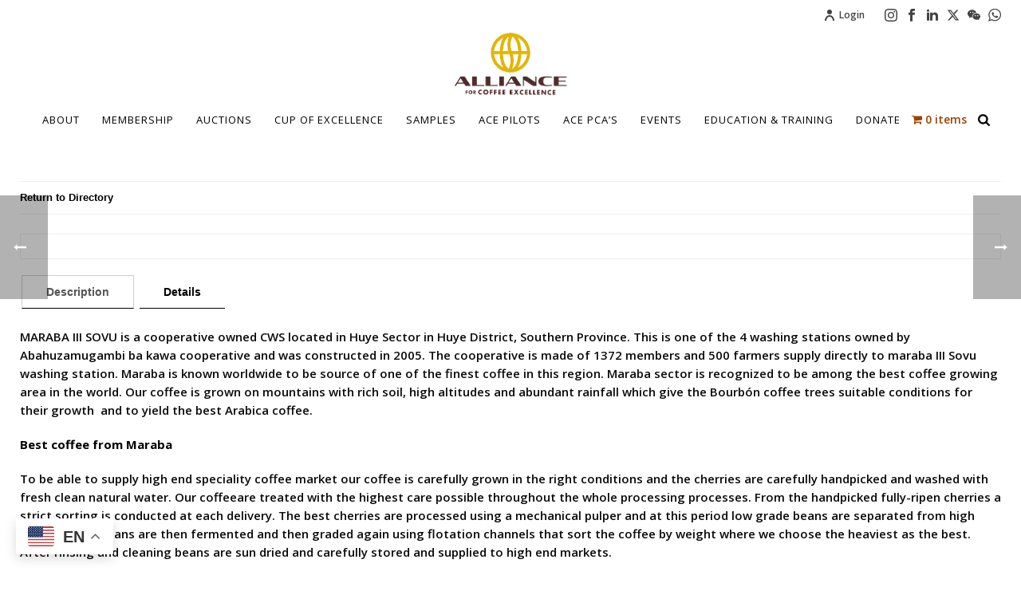

--- FILE ---
content_type: text/html; charset=UTF-8
request_url: https://allianceforcoffeeexcellence.org/farm-directory/86-11-6/
body_size: 34987
content:
<!DOCTYPE html>
<html lang="en" >
<head>
		<meta charset="UTF-8" /><meta name="viewport" content="width=device-width, initial-scale=1.0, minimum-scale=1.0, maximum-scale=1.0, user-scalable=0" /><meta http-equiv="X-UA-Compatible" content="IE=edge,chrome=1" /><meta name="format-detection" content="telephone=no"><script type="text/javascript">var ajaxurl = "https://allianceforcoffeeexcellence.org/wp-admin/admin-ajax.php";</script>	<!-- PopupPress Plugin v.3.1.8 - 6.9 -->
<meta name='robots' content='index, follow, max-image-preview:large, max-snippet:-1, max-video-preview:-1' />

		<style id="critical-path-css" type="text/css">
			body,html{width:100%;height:100%;margin:0;padding:0}.page-preloader{top:0;left:0;z-index:999;position:fixed;height:100%;width:100%;text-align:center}.preloader-preview-area{animation-delay:-.2s;top:50%;-ms-transform:translateY(100%);transform:translateY(100%);margin-top:10px;max-height:calc(50% - 20px);opacity:1;width:100%;text-align:center;position:absolute}.preloader-logo{max-width:90%;top:50%;-ms-transform:translateY(-100%);transform:translateY(-100%);margin:-10px auto 0 auto;max-height:calc(50% - 20px);opacity:1;position:relative}.ball-pulse>div{width:15px;height:15px;border-radius:100%;margin:2px;animation-fill-mode:both;display:inline-block;animation:ball-pulse .75s infinite cubic-bezier(.2,.68,.18,1.08)}.ball-pulse>div:nth-child(1){animation-delay:-.36s}.ball-pulse>div:nth-child(2){animation-delay:-.24s}.ball-pulse>div:nth-child(3){animation-delay:-.12s}@keyframes ball-pulse{0%{transform:scale(1);opacity:1}45%{transform:scale(.1);opacity:.7}80%{transform:scale(1);opacity:1}}.ball-clip-rotate-pulse{position:relative;-ms-transform:translateY(-15px) translateX(-10px);transform:translateY(-15px) translateX(-10px);display:inline-block}.ball-clip-rotate-pulse>div{animation-fill-mode:both;position:absolute;top:0;left:0;border-radius:100%}.ball-clip-rotate-pulse>div:first-child{height:36px;width:36px;top:7px;left:-7px;animation:ball-clip-rotate-pulse-scale 1s 0s cubic-bezier(.09,.57,.49,.9) infinite}.ball-clip-rotate-pulse>div:last-child{position:absolute;width:50px;height:50px;left:-16px;top:-2px;background:0 0;border:2px solid;animation:ball-clip-rotate-pulse-rotate 1s 0s cubic-bezier(.09,.57,.49,.9) infinite;animation-duration:1s}@keyframes ball-clip-rotate-pulse-rotate{0%{transform:rotate(0) scale(1)}50%{transform:rotate(180deg) scale(.6)}100%{transform:rotate(360deg) scale(1)}}@keyframes ball-clip-rotate-pulse-scale{30%{transform:scale(.3)}100%{transform:scale(1)}}@keyframes square-spin{25%{transform:perspective(100px) rotateX(180deg) rotateY(0)}50%{transform:perspective(100px) rotateX(180deg) rotateY(180deg)}75%{transform:perspective(100px) rotateX(0) rotateY(180deg)}100%{transform:perspective(100px) rotateX(0) rotateY(0)}}.square-spin{display:inline-block}.square-spin>div{animation-fill-mode:both;width:50px;height:50px;animation:square-spin 3s 0s cubic-bezier(.09,.57,.49,.9) infinite}.cube-transition{position:relative;-ms-transform:translate(-25px,-25px);transform:translate(-25px,-25px);display:inline-block}.cube-transition>div{animation-fill-mode:both;width:15px;height:15px;position:absolute;top:-5px;left:-5px;animation:cube-transition 1.6s 0s infinite ease-in-out}.cube-transition>div:last-child{animation-delay:-.8s}@keyframes cube-transition{25%{transform:translateX(50px) scale(.5) rotate(-90deg)}50%{transform:translate(50px,50px) rotate(-180deg)}75%{transform:translateY(50px) scale(.5) rotate(-270deg)}100%{transform:rotate(-360deg)}}.ball-scale>div{border-radius:100%;margin:2px;animation-fill-mode:both;display:inline-block;height:60px;width:60px;animation:ball-scale 1s 0s ease-in-out infinite}@keyframes ball-scale{0%{transform:scale(0)}100%{transform:scale(1);opacity:0}}.line-scale>div{animation-fill-mode:both;display:inline-block;width:5px;height:50px;border-radius:2px;margin:2px}.line-scale>div:nth-child(1){animation:line-scale 1s -.5s infinite cubic-bezier(.2,.68,.18,1.08)}.line-scale>div:nth-child(2){animation:line-scale 1s -.4s infinite cubic-bezier(.2,.68,.18,1.08)}.line-scale>div:nth-child(3){animation:line-scale 1s -.3s infinite cubic-bezier(.2,.68,.18,1.08)}.line-scale>div:nth-child(4){animation:line-scale 1s -.2s infinite cubic-bezier(.2,.68,.18,1.08)}.line-scale>div:nth-child(5){animation:line-scale 1s -.1s infinite cubic-bezier(.2,.68,.18,1.08)}@keyframes line-scale{0%{transform:scaley(1)}50%{transform:scaley(.4)}100%{transform:scaley(1)}}.ball-scale-multiple{position:relative;-ms-transform:translateY(30px);transform:translateY(30px);display:inline-block}.ball-scale-multiple>div{border-radius:100%;animation-fill-mode:both;margin:2px;position:absolute;left:-30px;top:0;opacity:0;margin:0;width:50px;height:50px;animation:ball-scale-multiple 1s 0s linear infinite}.ball-scale-multiple>div:nth-child(2){animation-delay:-.2s}.ball-scale-multiple>div:nth-child(3){animation-delay:-.2s}@keyframes ball-scale-multiple{0%{transform:scale(0);opacity:0}5%{opacity:1}100%{transform:scale(1);opacity:0}}.ball-pulse-sync{display:inline-block}.ball-pulse-sync>div{width:15px;height:15px;border-radius:100%;margin:2px;animation-fill-mode:both;display:inline-block}.ball-pulse-sync>div:nth-child(1){animation:ball-pulse-sync .6s -.21s infinite ease-in-out}.ball-pulse-sync>div:nth-child(2){animation:ball-pulse-sync .6s -.14s infinite ease-in-out}.ball-pulse-sync>div:nth-child(3){animation:ball-pulse-sync .6s -70ms infinite ease-in-out}@keyframes ball-pulse-sync{33%{transform:translateY(10px)}66%{transform:translateY(-10px)}100%{transform:translateY(0)}}.transparent-circle{display:inline-block;border-top:.5em solid rgba(255,255,255,.2);border-right:.5em solid rgba(255,255,255,.2);border-bottom:.5em solid rgba(255,255,255,.2);border-left:.5em solid #fff;transform:translateZ(0);animation:transparent-circle 1.1s infinite linear;width:50px;height:50px;border-radius:50%}.transparent-circle:after{border-radius:50%;width:10em;height:10em}@keyframes transparent-circle{0%{transform:rotate(0)}100%{transform:rotate(360deg)}}.ball-spin-fade-loader{position:relative;top:-10px;left:-10px;display:inline-block}.ball-spin-fade-loader>div{width:15px;height:15px;border-radius:100%;margin:2px;animation-fill-mode:both;position:absolute;animation:ball-spin-fade-loader 1s infinite linear}.ball-spin-fade-loader>div:nth-child(1){top:25px;left:0;animation-delay:-.84s;-webkit-animation-delay:-.84s}.ball-spin-fade-loader>div:nth-child(2){top:17.05px;left:17.05px;animation-delay:-.72s;-webkit-animation-delay:-.72s}.ball-spin-fade-loader>div:nth-child(3){top:0;left:25px;animation-delay:-.6s;-webkit-animation-delay:-.6s}.ball-spin-fade-loader>div:nth-child(4){top:-17.05px;left:17.05px;animation-delay:-.48s;-webkit-animation-delay:-.48s}.ball-spin-fade-loader>div:nth-child(5){top:-25px;left:0;animation-delay:-.36s;-webkit-animation-delay:-.36s}.ball-spin-fade-loader>div:nth-child(6){top:-17.05px;left:-17.05px;animation-delay:-.24s;-webkit-animation-delay:-.24s}.ball-spin-fade-loader>div:nth-child(7){top:0;left:-25px;animation-delay:-.12s;-webkit-animation-delay:-.12s}.ball-spin-fade-loader>div:nth-child(8){top:17.05px;left:-17.05px;animation-delay:0s;-webkit-animation-delay:0s}@keyframes ball-spin-fade-loader{50%{opacity:.3;transform:scale(.4)}100%{opacity:1;transform:scale(1)}}		</style>

		<script>window._wca = window._wca || [];</script>

	<!-- This site is optimized with the Yoast SEO plugin v26.8 - https://yoast.com/product/yoast-seo-wordpress/ -->
	<title>86.11 - Alliance For Coffee Excellence</title>
	<link rel="canonical" href="https://allianceforcoffeeexcellence.org/farm-directory/86-11-6/" />
	<meta property="og:locale" content="en_US" />
	<meta property="og:type" content="article" />
	<meta property="og:title" content="86.11 - Alliance For Coffee Excellence" />
	<meta property="og:description" content="MARABA III SOVU is a cooperative owned CWS located in Huye Sector in Huye District, Southern Province. This is one of the 4 washing stations owned by Abahuzamugambi ba kawa [&hellip;]" />
	<meta property="og:url" content="https://allianceforcoffeeexcellence.org/farm-directory/86-11-6/" />
	<meta property="og:site_name" content="Alliance For Coffee Excellence" />
	<meta property="article:publisher" content="https://www.facebook.com/CupOfExcellence/" />
	<meta property="og:image" content="https://allianceforcoffeeexcellence.org/wp-content/uploads/2023/12/ace-logo_375.png" />
	<meta property="og:image:width" content="375" />
	<meta property="og:image:height" content="216" />
	<meta property="og:image:type" content="image/png" />
	<meta name="twitter:card" content="summary_large_image" />
	<meta name="twitter:site" content="@cupofexcellence" />
	<meta name="twitter:label1" content="Est. reading time" />
	<meta name="twitter:data1" content="2 minutes" />
	<script type="application/ld+json" class="yoast-schema-graph">{"@context":"https://schema.org","@graph":[{"@type":"WebPage","@id":"https://allianceforcoffeeexcellence.org/farm-directory/86-11-6/","url":"https://allianceforcoffeeexcellence.org/farm-directory/86-11-6/","name":"86.11 - Alliance For Coffee Excellence","isPartOf":{"@id":"https://allianceforcoffeeexcellence.org/#website"},"datePublished":"2018-01-22T23:23:31+00:00","breadcrumb":{"@id":"https://allianceforcoffeeexcellence.org/farm-directory/86-11-6/#breadcrumb"},"inLanguage":"en","potentialAction":[{"@type":"ReadAction","target":["https://allianceforcoffeeexcellence.org/farm-directory/86-11-6/"]}]},{"@type":"BreadcrumbList","@id":"https://allianceforcoffeeexcellence.org/farm-directory/86-11-6/#breadcrumb","itemListElement":[{"@type":"ListItem","position":1,"name":"Home","item":"https://allianceforcoffeeexcellence.org/"},{"@type":"ListItem","position":2,"name":"86.11"}]},{"@type":"WebSite","@id":"https://allianceforcoffeeexcellence.org/#website","url":"https://allianceforcoffeeexcellence.org/","name":"Alliance For Coffee Excellence","description":"DISCOVER AND REWARD EXCEPTIONAL QUALITY COFFEE FARMERS","publisher":{"@id":"https://allianceforcoffeeexcellence.org/#organization"},"potentialAction":[{"@type":"SearchAction","target":{"@type":"EntryPoint","urlTemplate":"https://allianceforcoffeeexcellence.org/?s={search_term_string}"},"query-input":{"@type":"PropertyValueSpecification","valueRequired":true,"valueName":"search_term_string"}}],"inLanguage":"en"},{"@type":"Organization","@id":"https://allianceforcoffeeexcellence.org/#organization","name":"Alliance For Coffee Excellence","url":"https://allianceforcoffeeexcellence.org/","logo":{"@type":"ImageObject","inLanguage":"en","@id":"https://allianceforcoffeeexcellence.org/#/schema/logo/image/","url":"http://allianceforcoffeeexcellence.org/wp-content/uploads/2023/12/ace-logo_375.png","contentUrl":"http://allianceforcoffeeexcellence.org/wp-content/uploads/2023/12/ace-logo_375.png","width":375,"height":216,"caption":"Alliance For Coffee Excellence"},"image":{"@id":"https://allianceforcoffeeexcellence.org/#/schema/logo/image/"},"sameAs":["https://www.facebook.com/CupOfExcellence/","https://x.com/cupofexcellence","https://www.instagram.com/cupofexcellence/?hl=en","https://www.linkedin.com/company/alliance-for-coffee-excellence-inc.-ace-/","https://www.youtube.com/channel/UCJFO3t1mSj9cU-OhBRO5mPw"]}]}</script>
	<!-- / Yoast SEO plugin. -->


<link rel='dns-prefetch' href='//www.googletagmanager.com' />
<link rel='dns-prefetch' href='//stats.wp.com' />
<link rel='dns-prefetch' href='//secure.gravatar.com' />
<link rel='dns-prefetch' href='//v0.wordpress.com' />
<link rel="alternate" type="application/rss+xml" title="Alliance For Coffee Excellence &raquo; Feed" href="https://allianceforcoffeeexcellence.org/feed/" />
<link rel="alternate" type="text/calendar" title="Alliance For Coffee Excellence &raquo; iCal Feed" href="https://allianceforcoffeeexcellence.org/events/?ical=1" />

<link rel="shortcut icon" href="https://allianceforcoffeeexcellence.org/wp-content/uploads/2020/07/ace-main-mark.png"  />
<script type="text/javascript">window.abb = {};php = {};window.PHP = {};PHP.ajax = "https://allianceforcoffeeexcellence.org/wp-admin/admin-ajax.php";PHP.wp_p_id = "191050";var mk_header_parallax, mk_banner_parallax, mk_page_parallax, mk_footer_parallax, mk_body_parallax;var mk_images_dir = "https://allianceforcoffeeexcellence.org/wp-content/themes/jupiter/assets/images",mk_theme_js_path = "https://allianceforcoffeeexcellence.org/wp-content/themes/jupiter/assets/js",mk_theme_dir = "https://allianceforcoffeeexcellence.org/wp-content/themes/jupiter",mk_captcha_placeholder = "Enter Captcha",mk_captcha_invalid_txt = "Invalid. Try again.",mk_captcha_correct_txt = "Captcha correct.",mk_responsive_nav_width = 1271,mk_vertical_header_back = "Back",mk_vertical_header_anim = "1",mk_check_rtl = true,mk_grid_width = 1270,mk_ajax_search_option = "beside_nav",mk_preloader_bg_color = "#9fab89",mk_accent_color = "#d9a404",mk_go_to_top =  "true",mk_smooth_scroll =  "true",mk_show_background_video =  "true",mk_preloader_bar_color = "#d9a404",mk_preloader_logo = "https://allianceforcoffeeexcellence.org/wp-content/uploads/2018/01/preloader2.png";var mk_header_parallax = false,mk_banner_parallax = false,mk_footer_parallax = false,mk_body_parallax = false,mk_no_more_posts = "No More Posts",mk_typekit_id   = "",mk_google_fonts = ["Open Sans:100italic,200italic,300italic,400italic,500italic,600italic,700italic,800italic,900italic,100,200,300,400,500,600,700,800,900","Playfair Display:100italic,200italic,300italic,400italic,500italic,600italic,700italic,800italic,900italic,100,200,300,400,500,600,700,800,900","Open Sans:100italic,200italic,300italic,400italic,500italic,600italic,700italic,800italic,900italic,100,200,300,400,500,600,700,800,900"],mk_global_lazyload = false;</script><style id='wp-img-auto-sizes-contain-inline-css' type='text/css'>
img:is([sizes=auto i],[sizes^="auto," i]){contain-intrinsic-size:3000px 1500px}
/*# sourceURL=wp-img-auto-sizes-contain-inline-css */
</style>
<link rel='stylesheet' id='wc-authorize-net-cim-credit-card-checkout-block-css' href='https://allianceforcoffeeexcellence.org/wp-content/plugins/woocommerce-gateway-authorize-net-cim/assets/css/blocks/wc-authorize-net-cim-checkout-block.css?ver=3.10.14' type='text/css' media='all' />
<link rel='stylesheet' id='wc-authorize-net-cim-echeck-checkout-block-css' href='https://allianceforcoffeeexcellence.org/wp-content/plugins/woocommerce-gateway-authorize-net-cim/assets/css/blocks/wc-authorize-net-cim-checkout-block.css?ver=3.10.14' type='text/css' media='all' />
<link rel='stylesheet' id='woocommerce-smart-coupons-available-coupons-block-css' href='https://allianceforcoffeeexcellence.org/wp-content/plugins/woocommerce-smart-coupons/blocks/build/style-woocommerce-smart-coupons-available-coupons-block.css?ver=9.37.0' type='text/css' media='all' />
<link rel='stylesheet' id='wp-components-css' href='https://allianceforcoffeeexcellence.org/wp-includes/css/dist/components/style.min.css?ver=15d80fccd3fe21023ae7a0ea9c40015d' type='text/css' media='all' />
<link rel='stylesheet' id='woocommerce-smart-coupons-send-coupon-form-block-css' href='https://allianceforcoffeeexcellence.org/wp-content/plugins/woocommerce-smart-coupons/blocks/build/style-woocommerce-smart-coupons-send-coupon-form-block.css?ver=9.37.0' type='text/css' media='all' />
<link rel='stylesheet' id='woocommerce-smart-coupons-action-tab-frontend-css' href='https://allianceforcoffeeexcellence.org/wp-content/plugins/woocommerce-smart-coupons/blocks/build/style-woocommerce-smart-coupons-action-tab-frontend.css?ver=9.37.0' type='text/css' media='all' />
<link rel='stylesheet' id='embedpress-css-css' href='https://allianceforcoffeeexcellence.org/wp-content/plugins/embedpress/assets/css/embedpress.css?ver=1769635636' type='text/css' media='all' />
<link rel='stylesheet' id='embedpress-blocks-style-css' href='https://allianceforcoffeeexcellence.org/wp-content/plugins/embedpress/assets/css/blocks.build.css?ver=1769635636' type='text/css' media='all' />
<link rel='stylesheet' id='embedpress-lazy-load-css-css' href='https://allianceforcoffeeexcellence.org/wp-content/plugins/embedpress/assets/css/lazy-load.css?ver=1769635636' type='text/css' media='all' />
<link rel='stylesheet' id='wp-block-library-css' href='https://allianceforcoffeeexcellence.org/wp-includes/css/dist/block-library/style.min.css?ver=15d80fccd3fe21023ae7a0ea9c40015d' type='text/css' media='all' />
<style id='global-styles-inline-css' type='text/css'>
:root{--wp--preset--aspect-ratio--square: 1;--wp--preset--aspect-ratio--4-3: 4/3;--wp--preset--aspect-ratio--3-4: 3/4;--wp--preset--aspect-ratio--3-2: 3/2;--wp--preset--aspect-ratio--2-3: 2/3;--wp--preset--aspect-ratio--16-9: 16/9;--wp--preset--aspect-ratio--9-16: 9/16;--wp--preset--color--black: #000000;--wp--preset--color--cyan-bluish-gray: #abb8c3;--wp--preset--color--white: #ffffff;--wp--preset--color--pale-pink: #f78da7;--wp--preset--color--vivid-red: #cf2e2e;--wp--preset--color--luminous-vivid-orange: #ff6900;--wp--preset--color--luminous-vivid-amber: #fcb900;--wp--preset--color--light-green-cyan: #7bdcb5;--wp--preset--color--vivid-green-cyan: #00d084;--wp--preset--color--pale-cyan-blue: #8ed1fc;--wp--preset--color--vivid-cyan-blue: #0693e3;--wp--preset--color--vivid-purple: #9b51e0;--wp--preset--gradient--vivid-cyan-blue-to-vivid-purple: linear-gradient(135deg,rgb(6,147,227) 0%,rgb(155,81,224) 100%);--wp--preset--gradient--light-green-cyan-to-vivid-green-cyan: linear-gradient(135deg,rgb(122,220,180) 0%,rgb(0,208,130) 100%);--wp--preset--gradient--luminous-vivid-amber-to-luminous-vivid-orange: linear-gradient(135deg,rgb(252,185,0) 0%,rgb(255,105,0) 100%);--wp--preset--gradient--luminous-vivid-orange-to-vivid-red: linear-gradient(135deg,rgb(255,105,0) 0%,rgb(207,46,46) 100%);--wp--preset--gradient--very-light-gray-to-cyan-bluish-gray: linear-gradient(135deg,rgb(238,238,238) 0%,rgb(169,184,195) 100%);--wp--preset--gradient--cool-to-warm-spectrum: linear-gradient(135deg,rgb(74,234,220) 0%,rgb(151,120,209) 20%,rgb(207,42,186) 40%,rgb(238,44,130) 60%,rgb(251,105,98) 80%,rgb(254,248,76) 100%);--wp--preset--gradient--blush-light-purple: linear-gradient(135deg,rgb(255,206,236) 0%,rgb(152,150,240) 100%);--wp--preset--gradient--blush-bordeaux: linear-gradient(135deg,rgb(254,205,165) 0%,rgb(254,45,45) 50%,rgb(107,0,62) 100%);--wp--preset--gradient--luminous-dusk: linear-gradient(135deg,rgb(255,203,112) 0%,rgb(199,81,192) 50%,rgb(65,88,208) 100%);--wp--preset--gradient--pale-ocean: linear-gradient(135deg,rgb(255,245,203) 0%,rgb(182,227,212) 50%,rgb(51,167,181) 100%);--wp--preset--gradient--electric-grass: linear-gradient(135deg,rgb(202,248,128) 0%,rgb(113,206,126) 100%);--wp--preset--gradient--midnight: linear-gradient(135deg,rgb(2,3,129) 0%,rgb(40,116,252) 100%);--wp--preset--font-size--small: 13px;--wp--preset--font-size--medium: 20px;--wp--preset--font-size--large: 36px;--wp--preset--font-size--x-large: 42px;--wp--preset--spacing--20: 0.44rem;--wp--preset--spacing--30: 0.67rem;--wp--preset--spacing--40: 1rem;--wp--preset--spacing--50: 1.5rem;--wp--preset--spacing--60: 2.25rem;--wp--preset--spacing--70: 3.38rem;--wp--preset--spacing--80: 5.06rem;--wp--preset--shadow--natural: 6px 6px 9px rgba(0, 0, 0, 0.2);--wp--preset--shadow--deep: 12px 12px 50px rgba(0, 0, 0, 0.4);--wp--preset--shadow--sharp: 6px 6px 0px rgba(0, 0, 0, 0.2);--wp--preset--shadow--outlined: 6px 6px 0px -3px rgb(255, 255, 255), 6px 6px rgb(0, 0, 0);--wp--preset--shadow--crisp: 6px 6px 0px rgb(0, 0, 0);}:where(.is-layout-flex){gap: 0.5em;}:where(.is-layout-grid){gap: 0.5em;}body .is-layout-flex{display: flex;}.is-layout-flex{flex-wrap: wrap;align-items: center;}.is-layout-flex > :is(*, div){margin: 0;}body .is-layout-grid{display: grid;}.is-layout-grid > :is(*, div){margin: 0;}:where(.wp-block-columns.is-layout-flex){gap: 2em;}:where(.wp-block-columns.is-layout-grid){gap: 2em;}:where(.wp-block-post-template.is-layout-flex){gap: 1.25em;}:where(.wp-block-post-template.is-layout-grid){gap: 1.25em;}.has-black-color{color: var(--wp--preset--color--black) !important;}.has-cyan-bluish-gray-color{color: var(--wp--preset--color--cyan-bluish-gray) !important;}.has-white-color{color: var(--wp--preset--color--white) !important;}.has-pale-pink-color{color: var(--wp--preset--color--pale-pink) !important;}.has-vivid-red-color{color: var(--wp--preset--color--vivid-red) !important;}.has-luminous-vivid-orange-color{color: var(--wp--preset--color--luminous-vivid-orange) !important;}.has-luminous-vivid-amber-color{color: var(--wp--preset--color--luminous-vivid-amber) !important;}.has-light-green-cyan-color{color: var(--wp--preset--color--light-green-cyan) !important;}.has-vivid-green-cyan-color{color: var(--wp--preset--color--vivid-green-cyan) !important;}.has-pale-cyan-blue-color{color: var(--wp--preset--color--pale-cyan-blue) !important;}.has-vivid-cyan-blue-color{color: var(--wp--preset--color--vivid-cyan-blue) !important;}.has-vivid-purple-color{color: var(--wp--preset--color--vivid-purple) !important;}.has-black-background-color{background-color: var(--wp--preset--color--black) !important;}.has-cyan-bluish-gray-background-color{background-color: var(--wp--preset--color--cyan-bluish-gray) !important;}.has-white-background-color{background-color: var(--wp--preset--color--white) !important;}.has-pale-pink-background-color{background-color: var(--wp--preset--color--pale-pink) !important;}.has-vivid-red-background-color{background-color: var(--wp--preset--color--vivid-red) !important;}.has-luminous-vivid-orange-background-color{background-color: var(--wp--preset--color--luminous-vivid-orange) !important;}.has-luminous-vivid-amber-background-color{background-color: var(--wp--preset--color--luminous-vivid-amber) !important;}.has-light-green-cyan-background-color{background-color: var(--wp--preset--color--light-green-cyan) !important;}.has-vivid-green-cyan-background-color{background-color: var(--wp--preset--color--vivid-green-cyan) !important;}.has-pale-cyan-blue-background-color{background-color: var(--wp--preset--color--pale-cyan-blue) !important;}.has-vivid-cyan-blue-background-color{background-color: var(--wp--preset--color--vivid-cyan-blue) !important;}.has-vivid-purple-background-color{background-color: var(--wp--preset--color--vivid-purple) !important;}.has-black-border-color{border-color: var(--wp--preset--color--black) !important;}.has-cyan-bluish-gray-border-color{border-color: var(--wp--preset--color--cyan-bluish-gray) !important;}.has-white-border-color{border-color: var(--wp--preset--color--white) !important;}.has-pale-pink-border-color{border-color: var(--wp--preset--color--pale-pink) !important;}.has-vivid-red-border-color{border-color: var(--wp--preset--color--vivid-red) !important;}.has-luminous-vivid-orange-border-color{border-color: var(--wp--preset--color--luminous-vivid-orange) !important;}.has-luminous-vivid-amber-border-color{border-color: var(--wp--preset--color--luminous-vivid-amber) !important;}.has-light-green-cyan-border-color{border-color: var(--wp--preset--color--light-green-cyan) !important;}.has-vivid-green-cyan-border-color{border-color: var(--wp--preset--color--vivid-green-cyan) !important;}.has-pale-cyan-blue-border-color{border-color: var(--wp--preset--color--pale-cyan-blue) !important;}.has-vivid-cyan-blue-border-color{border-color: var(--wp--preset--color--vivid-cyan-blue) !important;}.has-vivid-purple-border-color{border-color: var(--wp--preset--color--vivid-purple) !important;}.has-vivid-cyan-blue-to-vivid-purple-gradient-background{background: var(--wp--preset--gradient--vivid-cyan-blue-to-vivid-purple) !important;}.has-light-green-cyan-to-vivid-green-cyan-gradient-background{background: var(--wp--preset--gradient--light-green-cyan-to-vivid-green-cyan) !important;}.has-luminous-vivid-amber-to-luminous-vivid-orange-gradient-background{background: var(--wp--preset--gradient--luminous-vivid-amber-to-luminous-vivid-orange) !important;}.has-luminous-vivid-orange-to-vivid-red-gradient-background{background: var(--wp--preset--gradient--luminous-vivid-orange-to-vivid-red) !important;}.has-very-light-gray-to-cyan-bluish-gray-gradient-background{background: var(--wp--preset--gradient--very-light-gray-to-cyan-bluish-gray) !important;}.has-cool-to-warm-spectrum-gradient-background{background: var(--wp--preset--gradient--cool-to-warm-spectrum) !important;}.has-blush-light-purple-gradient-background{background: var(--wp--preset--gradient--blush-light-purple) !important;}.has-blush-bordeaux-gradient-background{background: var(--wp--preset--gradient--blush-bordeaux) !important;}.has-luminous-dusk-gradient-background{background: var(--wp--preset--gradient--luminous-dusk) !important;}.has-pale-ocean-gradient-background{background: var(--wp--preset--gradient--pale-ocean) !important;}.has-electric-grass-gradient-background{background: var(--wp--preset--gradient--electric-grass) !important;}.has-midnight-gradient-background{background: var(--wp--preset--gradient--midnight) !important;}.has-small-font-size{font-size: var(--wp--preset--font-size--small) !important;}.has-medium-font-size{font-size: var(--wp--preset--font-size--medium) !important;}.has-large-font-size{font-size: var(--wp--preset--font-size--large) !important;}.has-x-large-font-size{font-size: var(--wp--preset--font-size--x-large) !important;}
/*# sourceURL=global-styles-inline-css */
</style>

<style id='classic-theme-styles-inline-css' type='text/css'>
/*! This file is auto-generated */
.wp-block-button__link{color:#fff;background-color:#32373c;border-radius:9999px;box-shadow:none;text-decoration:none;padding:calc(.667em + 2px) calc(1.333em + 2px);font-size:1.125em}.wp-block-file__button{background:#32373c;color:#fff;text-decoration:none}
/*# sourceURL=/wp-includes/css/classic-themes.min.css */
</style>
<link rel='stylesheet' id='wp-preferences-css' href='https://allianceforcoffeeexcellence.org/wp-includes/css/dist/preferences/style.min.css?ver=15d80fccd3fe21023ae7a0ea9c40015d' type='text/css' media='all' />
<link rel='stylesheet' id='wp-block-editor-css' href='https://allianceforcoffeeexcellence.org/wp-includes/css/dist/block-editor/style.min.css?ver=15d80fccd3fe21023ae7a0ea9c40015d' type='text/css' media='all' />
<link rel='stylesheet' id='popup-maker-block-library-style-css' href='https://allianceforcoffeeexcellence.org/wp-content/plugins/popup-maker/dist/packages/block-library-style.css?ver=dbea705cfafe089d65f1' type='text/css' media='all' />
<link rel='stylesheet' id='dashicons-css' href='https://allianceforcoffeeexcellence.org/wp-includes/css/dashicons.min.css?ver=15d80fccd3fe21023ae7a0ea9c40015d' type='text/css' media='all' />
<link rel='stylesheet' id='admin-bar-css' href='https://allianceforcoffeeexcellence.org/wp-includes/css/admin-bar.min.css?ver=15d80fccd3fe21023ae7a0ea9c40015d' type='text/css' media='all' />
<style id='admin-bar-inline-css' type='text/css'>

    /* Hide CanvasJS credits for P404 charts specifically */
    #p404RedirectChart .canvasjs-chart-credit {
        display: none !important;
    }
    
    #p404RedirectChart canvas {
        border-radius: 6px;
    }

    .p404-redirect-adminbar-weekly-title {
        font-weight: bold;
        font-size: 14px;
        color: #fff;
        margin-bottom: 6px;
    }

    #wpadminbar #wp-admin-bar-p404_free_top_button .ab-icon:before {
        content: "\f103";
        color: #dc3545;
        top: 3px;
    }
    
    #wp-admin-bar-p404_free_top_button .ab-item {
        min-width: 80px !important;
        padding: 0px !important;
    }
    
    /* Ensure proper positioning and z-index for P404 dropdown */
    .p404-redirect-adminbar-dropdown-wrap { 
        min-width: 0; 
        padding: 0;
        position: static !important;
    }
    
    #wpadminbar #wp-admin-bar-p404_free_top_button_dropdown {
        position: static !important;
    }
    
    #wpadminbar #wp-admin-bar-p404_free_top_button_dropdown .ab-item {
        padding: 0 !important;
        margin: 0 !important;
    }
    
    .p404-redirect-dropdown-container {
        min-width: 340px;
        padding: 18px 18px 12px 18px;
        background: #23282d !important;
        color: #fff;
        border-radius: 12px;
        box-shadow: 0 8px 32px rgba(0,0,0,0.25);
        margin-top: 10px;
        position: relative !important;
        z-index: 999999 !important;
        display: block !important;
        border: 1px solid #444;
    }
    
    /* Ensure P404 dropdown appears on hover */
    #wpadminbar #wp-admin-bar-p404_free_top_button .p404-redirect-dropdown-container { 
        display: none !important;
    }
    
    #wpadminbar #wp-admin-bar-p404_free_top_button:hover .p404-redirect-dropdown-container { 
        display: block !important;
    }
    
    #wpadminbar #wp-admin-bar-p404_free_top_button:hover #wp-admin-bar-p404_free_top_button_dropdown .p404-redirect-dropdown-container {
        display: block !important;
    }
    
    .p404-redirect-card {
        background: #2c3338;
        border-radius: 8px;
        padding: 18px 18px 12px 18px;
        box-shadow: 0 2px 8px rgba(0,0,0,0.07);
        display: flex;
        flex-direction: column;
        align-items: flex-start;
        border: 1px solid #444;
    }
    
    .p404-redirect-btn {
        display: inline-block;
        background: #dc3545;
        color: #fff !important;
        font-weight: bold;
        padding: 5px 22px;
        border-radius: 8px;
        text-decoration: none;
        font-size: 17px;
        transition: background 0.2s, box-shadow 0.2s;
        margin-top: 8px;
        box-shadow: 0 2px 8px rgba(220,53,69,0.15);
        text-align: center;
        line-height: 1.6;
    }
    
    .p404-redirect-btn:hover {
        background: #c82333;
        color: #fff !important;
        box-shadow: 0 4px 16px rgba(220,53,69,0.25);
    }
    
    /* Prevent conflicts with other admin bar dropdowns */
    #wpadminbar .ab-top-menu > li:hover > .ab-item,
    #wpadminbar .ab-top-menu > li.hover > .ab-item {
        z-index: auto;
    }
    
    #wpadminbar #wp-admin-bar-p404_free_top_button:hover > .ab-item {
        z-index: 999998 !important;
    }
    

			.admin-bar {
				position: inherit !important;
				top: auto !important;
			}
			.admin-bar .goog-te-banner-frame {
				top: 32px !important
			}
			@media screen and (max-width: 782px) {
				.admin-bar .goog-te-banner-frame {
					top: 46px !important;
				}
			}
			@media screen and (max-width: 480px) {
				.admin-bar .goog-te-banner-frame {
					position: absolute;
				}
			}
		
/*# sourceURL=admin-bar-inline-css */
</style>
<link rel='stylesheet' id='hm-wcdon-frontend-styles-css' href='https://allianceforcoffeeexcellence.org/wp-content/plugins/donations-for-woocommerce/css/frontend.css?ver=15d80fccd3fe21023ae7a0ea9c40015d' type='text/css' media='all' />
<link rel='stylesheet' id='pps_style-css' href='https://allianceforcoffeeexcellence.org/wp-content/plugins/popup-press/css/pps_style.css?ver=3.1.8' type='text/css' media='screen' />
<style id='pps_style-inline-css' type='text/css'>

.pps-popup {
}
.pps-popup .pps-wrap {
}
.pps-popup .pps-wrap .pps-close {
}
.pps-popup .pps-wrap .pps-content {
}

/*# sourceURL=pps_style-inline-css */
</style>
<link rel='stylesheet' id='v-auction-sso-plugin-css' href='https://allianceforcoffeeexcellence.org/wp-content/plugins/v-auction-sso-plugin/public/css/v-auction-sso-plugin-public.css?ver=1.0.6' type='text/css' media='all' />
<link rel='stylesheet' id='follow-up-emails-css' href='https://allianceforcoffeeexcellence.org/wp-content/plugins/woocommerce-follow-up-emails/templates/followups.css?ver=4.9.51' type='text/css' media='all' />
<link rel='stylesheet' id='wpmenucart-icons-css' href='https://allianceforcoffeeexcellence.org/wp-content/plugins/woocommerce-menu-bar-cart/assets/css/wpmenucart-icons.min.css?ver=2.14.12' type='text/css' media='all' />
<style id='wpmenucart-icons-inline-css' type='text/css'>
@font-face{font-family:WPMenuCart;src:url(https://allianceforcoffeeexcellence.org/wp-content/plugins/woocommerce-menu-bar-cart/assets/fonts/WPMenuCart.eot);src:url(https://allianceforcoffeeexcellence.org/wp-content/plugins/woocommerce-menu-bar-cart/assets/fonts/WPMenuCart.eot?#iefix) format('embedded-opentype'),url(https://allianceforcoffeeexcellence.org/wp-content/plugins/woocommerce-menu-bar-cart/assets/fonts/WPMenuCart.woff2) format('woff2'),url(https://allianceforcoffeeexcellence.org/wp-content/plugins/woocommerce-menu-bar-cart/assets/fonts/WPMenuCart.woff) format('woff'),url(https://allianceforcoffeeexcellence.org/wp-content/plugins/woocommerce-menu-bar-cart/assets/fonts/WPMenuCart.ttf) format('truetype'),url(https://allianceforcoffeeexcellence.org/wp-content/plugins/woocommerce-menu-bar-cart/assets/fonts/WPMenuCart.svg#WPMenuCart) format('svg');font-weight:400;font-style:normal;font-display:swap}
/*# sourceURL=wpmenucart-icons-inline-css */
</style>
<link rel='stylesheet' id='wpmenucart-css' href='https://allianceforcoffeeexcellence.org/wp-content/plugins/woocommerce-menu-bar-cart/assets/css/wpmenucart-main.min.css?ver=2.14.12' type='text/css' media='all' />
<link rel='stylesheet' id='woocommerce-override-css' href='https://allianceforcoffeeexcellence.org/wp-content/themes/jupiter/assets/stylesheet/plugins/min/woocommerce.css?ver=15d80fccd3fe21023ae7a0ea9c40015d' type='text/css' media='all' />
<style id='woocommerce-inline-inline-css' type='text/css'>
.woocommerce form .form-row .required { visibility: visible; }
/*# sourceURL=woocommerce-inline-inline-css */
</style>
<link rel='stylesheet' id='wc-composite-css-css' href='https://allianceforcoffeeexcellence.org/wp-content/plugins/woocommerce-composite-products/assets/css/frontend/woocommerce.css?ver=11.0.4' type='text/css' media='all' />
<link rel='stylesheet' id='bos4w-frontend-css' href='https://allianceforcoffeeexcellence.org/wp-content/plugins/buy-once-or-subscribe-for-woocommerce-subscriptions/functions/assets/css/front-end.css?ver=5.2.1' type='text/css' media='all' />
<link rel='stylesheet' id='wc-memberships-frontend-css' href='https://allianceforcoffeeexcellence.org/wp-content/plugins/woocommerce-memberships/assets/css/frontend/wc-memberships-frontend.min.css?ver=1.27.2' type='text/css' media='all' />
<link rel='stylesheet' id='theme-styles-css' href='https://allianceforcoffeeexcellence.org/wp-content/themes/jupiter/assets/stylesheet/min/full-styles.6.12.3.css?ver=1765871609' type='text/css' media='all' />
<style id='theme-styles-inline-css' type='text/css'>

			#wpadminbar {
				-webkit-backface-visibility: hidden;
				backface-visibility: hidden;
				-webkit-perspective: 1000;
				-ms-perspective: 1000;
				perspective: 1000;
				-webkit-transform: translateZ(0px);
				-ms-transform: translateZ(0px);
				transform: translateZ(0px);
			}
			@media screen and (max-width: 600px) {
				#wpadminbar {
					position: fixed !important;
				}
			}
		
body { transform:unset;background-color:#fff; } .hb-custom-header #mk-page-introduce, .mk-header { transform:unset;background-size:cover;-webkit-background-size:cover;-moz-background-size:cover; } .hb-custom-header > div, .mk-header-bg { transform:unset;background-color:#ffffff; } .mk-classic-nav-bg { transform:unset;background-color:#ffffff; } .master-holder-bg { transform:unset;background-color:#e8e8e8; } #mk-footer { transform:unset;background-color:#d8cea4; } #mk-boxed-layout { -webkit-box-shadow:0 0 0px rgba(0, 0, 0, 0); -moz-box-shadow:0 0 0px rgba(0, 0, 0, 0); box-shadow:0 0 0px rgba(0, 0, 0, 0); } .mk-news-tab .mk-tabs-tabs .is-active a, .mk-fancy-title.pattern-style span, .mk-fancy-title.pattern-style.color-gradient span:after, .page-bg-color { background-color:#e8e8e8; } .page-title { font-size:20px; color:#4d4d4d; text-transform:uppercase; font-weight:400; letter-spacing:2px; } .page-subtitle { font-size:14px; line-height:100%; color:#a3a3a3; font-size:14px; text-transform:none; } .mk-header { border-bottom:1px solid #ededed; } .header-style-1 .mk-header-padding-wrapper, .header-style-2 .mk-header-padding-wrapper, .header-style-3 .mk-header-padding-wrapper { padding-top:176px; } .mk-process-steps[max-width~="950px"] ul::before { display:none !important; } .mk-process-steps[max-width~="950px"] li { margin-bottom:30px !important; width:100% !important; text-align:center; } .mk-event-countdown-ul[max-width~="750px"] li { width:90%; display:block; margin:0 auto 15px; } body { font-family:Open Sans } h2, h3, h4, h5, h6, #mk-footer-navigation ul li a, .mk-subscribe { font-family:Playfair Display } p { font-family:Open Sans } @font-face { font-family:'star'; src:url('https://allianceforcoffeeexcellence.org/wp-content/themes/jupiter/assets/stylesheet/fonts/star/font.eot'); src:url('https://allianceforcoffeeexcellence.org/wp-content/themes/jupiter/assets/stylesheet/fonts/star/font.eot?#iefix') format('embedded-opentype'), url('https://allianceforcoffeeexcellence.org/wp-content/themes/jupiter/assets/stylesheet/fonts/star/font.woff') format('woff'), url('https://allianceforcoffeeexcellence.org/wp-content/themes/jupiter/assets/stylesheet/fonts/star/font.ttf') format('truetype'), url('https://allianceforcoffeeexcellence.org/wp-content/themes/jupiter/assets/stylesheet/fonts/star/font.svg#star') format('svg'); font-weight:normal; font-style:normal; } @font-face { font-family:'WooCommerce'; src:url('https://allianceforcoffeeexcellence.org/wp-content/themes/jupiter/assets/stylesheet/fonts/woocommerce/font.eot'); src:url('https://allianceforcoffeeexcellence.org/wp-content/themes/jupiter/assets/stylesheet/fonts/woocommerce/font.eot?#iefix') format('embedded-opentype'), url('https://allianceforcoffeeexcellence.org/wp-content/themes/jupiter/assets/stylesheet/fonts/woocommerce/font.woff') format('woff'), url('https://allianceforcoffeeexcellence.org/wp-content/themes/jupiter/assets/stylesheet/fonts/woocommerce/font.ttf') format('truetype'), url('https://allianceforcoffeeexcellence.org/wp-content/themes/jupiter/assets/stylesheet/fonts/woocommerce/font.svg#WooCommerce') format('svg'); font-weight:normal; font-style:normal; }
/*# sourceURL=theme-styles-inline-css */
</style>
<link rel='stylesheet' id='mkhb-render-css' href='https://allianceforcoffeeexcellence.org/wp-content/themes/jupiter/header-builder/includes/assets/css/mkhb-render.css?ver=6.12.3' type='text/css' media='all' />
<link rel='stylesheet' id='mkhb-row-css' href='https://allianceforcoffeeexcellence.org/wp-content/themes/jupiter/header-builder/includes/assets/css/mkhb-row.css?ver=6.12.3' type='text/css' media='all' />
<link rel='stylesheet' id='mkhb-column-css' href='https://allianceforcoffeeexcellence.org/wp-content/themes/jupiter/header-builder/includes/assets/css/mkhb-column.css?ver=6.12.3' type='text/css' media='all' />
<link rel='stylesheet' id='wpbdp-widgets-css' href='https://allianceforcoffeeexcellence.org/wp-content/plugins/business-directory-plugin/assets/css/widgets.min.css?ver=6.4.20' type='text/css' media='all' />
<link rel='stylesheet' id='wpbdp-base-css-css' href='https://allianceforcoffeeexcellence.org/wp-content/plugins/business-directory-plugin/assets/css/wpbdp.min.css?ver=6.4.20' type='text/css' media='all' />
<style id='wpbdp-base-css-inline-css' type='text/css'>
html,body{--bd-main-color:#32373c;--bd-main-color-20:#569AF633;--bd-main-color-8:#569AF614;--bd-thumbnail-width:150px;--bd-thumbnail-height:150px;--bd-button-text-color:#fff;--bd-button-bg-color:#32373c;--bd-button-padding-left:calc(1.333em + 2px);--bd-button-padding-top:calc(0.667em + 2px);}.wpbdp-with-button-styles .wpbdp-checkout-submit input[type="submit"],.wpbdp-with-button-styles .wpbdp-ratings-reviews input[type="submit"],.wpbdp-with-button-styles .comment-form input[type="submit"],.wpbdp-with-button-styles .wpbdp-main-box input[type="submit"],.wpbdp-with-button-styles .listing-actions a.wpbdp-button,.wpbdp-with-button-styles .wpbdp-button-secondary,.wpbdp-with-button-styles .wpbdp-button{padding-left: calc(1.333em + 2px);padding-right: calc(1.333em + 2px);}
.wpbdp-plan-action input[type=radio]+ label span:before{content:'Select';}.wpbdp-plan-action input[type=radio]:checked + label span:before{content:'Selected';}
/*# sourceURL=wpbdp-base-css-inline-css */
</style>
<link rel='stylesheet' id='wpbdp-category-icons-module-css' href='https://allianceforcoffeeexcellence.org/wp-content/plugins/business-directory-categories/resources/styles.min.css?ver=5.0.11' type='text/css' media='all' />
<link rel='stylesheet' id='sv-wc-payment-gateway-payment-form-v5_15_12-css' href='https://allianceforcoffeeexcellence.org/wp-content/plugins/woocommerce-gateway-authorize-net-cim/vendor/skyverge/wc-plugin-framework/woocommerce/payment-gateway/assets/css/frontend/sv-wc-payment-gateway-payment-form.min.css?ver=5.15.12' type='text/css' media='all' />
<link rel='stylesheet' id='tablepress-default-css' href='https://allianceforcoffeeexcellence.org/wp-content/tablepress-combined.min.css?ver=14' type='text/css' media='all' />
<link rel='stylesheet' id='wc-cp-checkout-blocks-css' href='https://allianceforcoffeeexcellence.org/wp-content/plugins/woocommerce-composite-products/assets/css/frontend/checkout-blocks.css?ver=11.0.4' type='text/css' media='all' />
<link rel='stylesheet' id='wc-pb-checkout-blocks-css' href='https://allianceforcoffeeexcellence.org/wp-content/plugins/woocommerce-product-bundles/assets/css/frontend/checkout-blocks.css?ver=8.5.5' type='text/css' media='all' />
<link rel='stylesheet' id='theme-options-css' href='https://allianceforcoffeeexcellence.org/wp-content/uploads/mk_assets/theme-options-production-1770062680.css?ver=1770062679' type='text/css' media='all' />
<link rel='stylesheet' id='jupiter-donut-shortcodes-css' href='https://allianceforcoffeeexcellence.org/wp-content/plugins/jupiter-donut/assets/css/shortcodes-styles.min.css?ver=1.6.5' type='text/css' media='all' />
<link rel='stylesheet' id='mk-style-css' href='https://allianceforcoffeeexcellence.org/wp-content/themes/jupiter-child/style.css?ver=15d80fccd3fe21023ae7a0ea9c40015d' type='text/css' media='all' />
<link rel='stylesheet' id='woo_discount_pro_style-css' href='https://allianceforcoffeeexcellence.org/wp-content/plugins/woo-discount-rules-pro/Assets/Css/awdr_style.css?ver=2.6.1' type='text/css' media='all' />
<link rel='stylesheet' id='wc-bundle-style-css' href='https://allianceforcoffeeexcellence.org/wp-content/plugins/woocommerce-product-bundles/assets/css/frontend/woocommerce.css?ver=8.5.5' type='text/css' media='all' />
<link rel='stylesheet' id='tabbed-business-styles-css' href='https://allianceforcoffeeexcellence.org/wp-content/businessdirectory-themes/tabbed-business/assets/styles.css?ver=1.1.2' type='text/css' media='all' />
<link rel='stylesheet' id='tabbed-business-buttons-css' href='https://allianceforcoffeeexcellence.org/wp-content/businessdirectory-themes/tabbed-business/assets/buttons.css?ver=1.1.2' type='text/css' media='all' />
<link rel='stylesheet' id='wpbdp-custom-0-css' href='https://allianceforcoffeeexcellence.org/wp-content/plugins/wpbdp_custom_style.css?ver=6.4.20' type='text/css' media='all' />
<!--n2css--><!--n2js--><script type="text/javascript" id="woocommerce-google-analytics-integration-gtag-js-after">
/* <![CDATA[ */
/* Google Analytics for WooCommerce (gtag.js) */
					window.dataLayer = window.dataLayer || [];
					function gtag(){dataLayer.push(arguments);}
					// Set up default consent state.
					for ( const mode of [{"analytics_storage":"denied","ad_storage":"denied","ad_user_data":"denied","ad_personalization":"denied","region":["AT","BE","BG","HR","CY","CZ","DK","EE","FI","FR","DE","GR","HU","IS","IE","IT","LV","LI","LT","LU","MT","NL","NO","PL","PT","RO","SK","SI","ES","SE","GB","CH"]}] || [] ) {
						gtag( "consent", "default", { "wait_for_update": 500, ...mode } );
					}
					gtag("js", new Date());
					gtag("set", "developer_id.dOGY3NW", true);
					gtag("config", "G-Z0B0LLMP8L", {"track_404":true,"allow_google_signals":false,"logged_in":false,"linker":{"domains":[],"allow_incoming":false},"custom_map":{"dimension1":"logged_in"}});
//# sourceURL=woocommerce-google-analytics-integration-gtag-js-after
/* ]]> */
</script>
<script type="text/javascript" data-noptimize='' data-no-minify='' src="https://allianceforcoffeeexcellence.org/wp-content/themes/jupiter/assets/js/plugins/wp-enqueue/min/webfontloader.js?ver=15d80fccd3fe21023ae7a0ea9c40015d" id="mk-webfontloader-js"></script>
<script type="text/javascript" id="mk-webfontloader-js-after">
/* <![CDATA[ */
WebFontConfig = {
	timeout: 2000
}

if ( mk_typekit_id.length > 0 ) {
	WebFontConfig.typekit = {
		id: mk_typekit_id
	}
}

if ( mk_google_fonts.length > 0 ) {
	WebFontConfig.google = {
		families:  mk_google_fonts
	}
}

if ( (mk_google_fonts.length > 0 || mk_typekit_id.length > 0) && navigator.userAgent.indexOf("Speed Insights") == -1) {
	WebFont.load( WebFontConfig );
}
		
//# sourceURL=mk-webfontloader-js-after
/* ]]> */
</script>
<script type="text/javascript" src="https://allianceforcoffeeexcellence.org/wp-includes/js/jquery/jquery.min.js?ver=3.7.1" id="jquery-core-js"></script>
<script type="text/javascript" src="https://allianceforcoffeeexcellence.org/wp-includes/js/jquery/jquery-migrate.min.js?ver=3.4.1" id="jquery-migrate-js"></script>
<script type="text/javascript" src="https://allianceforcoffeeexcellence.org/wp-content/plugins/v-auction-sso-plugin/public/js/v-auction-sso-plugin-public.js?ver=1.0.6" id="v-auction-sso-plugin-js"></script>
<script type="text/javascript" id="fue-account-subscriptions-js-extra">
/* <![CDATA[ */
var FUE = {"ajaxurl":"https://allianceforcoffeeexcellence.org/wp-admin/admin-ajax.php","ajax_loader":"https://allianceforcoffeeexcellence.org/wp-content/plugins/woocommerce-follow-up-emails/templates/images/ajax-loader.gif"};
//# sourceURL=fue-account-subscriptions-js-extra
/* ]]> */
</script>
<script type="text/javascript" src="https://allianceforcoffeeexcellence.org/wp-content/plugins/woocommerce-follow-up-emails/templates/js/fue-account-subscriptions.js?ver=4.9.51" id="fue-account-subscriptions-js"></script>
<script type="text/javascript" src="https://allianceforcoffeeexcellence.org/wp-content/plugins/woocommerce/assets/js/jquery-blockui/jquery.blockUI.min.js?ver=2.7.0-wc.10.4.3" id="wc-jquery-blockui-js" data-wp-strategy="defer"></script>
<script type="text/javascript" id="wc-add-to-cart-js-extra">
/* <![CDATA[ */
var wc_add_to_cart_params = {"ajax_url":"/wp-admin/admin-ajax.php","wc_ajax_url":"/?wc-ajax=%%endpoint%%","i18n_view_cart":"View cart","cart_url":"https://allianceforcoffeeexcellence.org/cart/","is_cart":"","cart_redirect_after_add":"yes"};
//# sourceURL=wc-add-to-cart-js-extra
/* ]]> */
</script>
<script type="text/javascript" src="https://allianceforcoffeeexcellence.org/wp-content/plugins/woocommerce/assets/js/frontend/add-to-cart.min.js?ver=10.4.3" id="wc-add-to-cart-js" data-wp-strategy="defer"></script>
<script type="text/javascript" src="https://allianceforcoffeeexcellence.org/wp-content/plugins/js_composer_theme/assets/js/vendors/woocommerce-add-to-cart.js?ver=8.7.2.1" id="vc_woocommerce-add-to-cart-js-js"></script>
<script type="text/javascript" src="https://stats.wp.com/s-202606.js" id="woocommerce-analytics-js" defer="defer" data-wp-strategy="defer"></script>
<script type="text/javascript" src="https://allianceforcoffeeexcellence.org/wp-content/themes/jupiter/framework/includes/woocommerce-quantity-increment/assets/js/wc-quantity-increment.min.js?ver=15d80fccd3fe21023ae7a0ea9c40015d" id="wcqi-js-js"></script>
<script type="text/javascript" src="https://allianceforcoffeeexcellence.org/wp-content/themes/jupiter/framework/includes/woocommerce-quantity-increment/assets/js/lib/number-polyfill.min.js?ver=15d80fccd3fe21023ae7a0ea9c40015d" id="wcqi-number-polyfill-js"></script>
<script type="text/javascript" src="https://allianceforcoffeeexcellence.org/wp-content/plugins/woocommerce/assets/js/js-cookie/js.cookie.min.js?ver=2.1.4-wc.10.4.3" id="wc-js-cookie-js" data-wp-strategy="defer"></script>
<script type="text/javascript" id="woocommerce-js-extra">
/* <![CDATA[ */
var woocommerce_params = {"ajax_url":"/wp-admin/admin-ajax.php","wc_ajax_url":"/?wc-ajax=%%endpoint%%","i18n_password_show":"Show password","i18n_password_hide":"Hide password"};
//# sourceURL=woocommerce-js-extra
/* ]]> */
</script>
<script type="text/javascript" src="https://allianceforcoffeeexcellence.org/wp-content/plugins/woocommerce/assets/js/frontend/woocommerce.min.js?ver=10.4.3" id="woocommerce-js" data-wp-strategy="defer"></script>
<script type="text/javascript" id="wc_additional_fees_script-js-extra">
/* <![CDATA[ */
var add_fee_vars = {"add_fee_ajaxurl":"https://allianceforcoffeeexcellence.org/wp-admin/admin-ajax.php","add_fee_nonce":"503798ebe6","add_fee_loader":"https://allianceforcoffeeexcellence.org/wp-content/plugins/woocommerce-additional-fees/images/loading.gif","alert_ajax_error":"An internal server error occured in processing a request. Please try again or contact us. Thank you. "};
//# sourceURL=wc_additional_fees_script-js-extra
/* ]]> */
</script>
<script type="text/javascript" src="https://allianceforcoffeeexcellence.org/wp-content/plugins/woocommerce-additional-fees/js/wc_additional_fees.js?ver=15d80fccd3fe21023ae7a0ea9c40015d" id="wc_additional_fees_script-js"></script>
<script></script><link rel="https://api.w.org/" href="https://allianceforcoffeeexcellence.org/wp-json/" /><link rel="alternate" title="JSON" type="application/json" href="https://allianceforcoffeeexcellence.org/wp-json/wp/v2/wpbdp_listing/191050" /><link rel="EditURI" type="application/rsd+xml" title="RSD" href="https://allianceforcoffeeexcellence.org/xmlrpc.php?rsd" />

<meta name="tec-api-version" content="v1"><meta name="tec-api-origin" content="https://allianceforcoffeeexcellence.org"><link rel="alternate" href="https://allianceforcoffeeexcellence.org/wp-json/tribe/events/v1/" />	<style>img#wpstats{display:none}</style>
		<meta itemprop="author" content="Alliance for Coffee Excellence" /><meta itemprop="datePublished" content="January 22, 2018" /><meta itemprop="dateModified" content="January 22, 2018" /><meta itemprop="publisher" content="Alliance For Coffee Excellence" /><script> var isTest = false; </script>	<noscript><style>.woocommerce-product-gallery{ opacity: 1 !important; }</style></noscript>
	<meta name="generator" content="Powered by WPBakery Page Builder - drag and drop page builder for WordPress."/>
<link rel="icon" href="https://allianceforcoffeeexcellence.org/wp-content/uploads/2020/07/cropped-ace-main-mark-1-32x32.png" sizes="32x32" />
<link rel="icon" href="https://allianceforcoffeeexcellence.org/wp-content/uploads/2020/07/cropped-ace-main-mark-1-192x192.png" sizes="192x192" />
<link rel="apple-touch-icon" href="https://allianceforcoffeeexcellence.org/wp-content/uploads/2020/07/cropped-ace-main-mark-1-180x180.png" />
<meta name="msapplication-TileImage" content="https://allianceforcoffeeexcellence.org/wp-content/uploads/2020/07/cropped-ace-main-mark-1-270x270.png" />
		<style type="text/css" id="wp-custom-css">
			.ig-embed {
	float: right;
	margin-left: 40px;
	min-width: 420px;
}
.twentyfive-popup.flexing {
	display: flex;
	justify-content: center;
}
.twentyfive-anniversary-logo {
	flex-basis: 227px;
}
.twentyfive-anniversary-content {
  flex-basis: 550px;
  align-self: center;
}
.product_cat-2024-samples-auctions .quantity.buttons_added, .product_cat-2023-samples-auctions .quantity.buttons_added, .product_cat-membership-packages .quantity.buttons_added {
	display: none;
}
.product-quantity {
	display: none;
}
.product-type-bundle .summary.entry-summary > .price {
	display: none;
}
body .master-holder-bg {
  height:auto !important;
}
.schedule .column_container {
	max-width: 30%;
	margin: 10px;
}
#payment ul.payment_methods li label[for='payment_method_authorize_net_cim_credit_card'], #payment ul.payment_methods li label[for='payment_method_authorize_net_cim_echeck']  {
	display: inline !important;
}
.woocommerce #payment ul.payment_methods li {
    margin: 20px 0 !important;
}
/**2024 Jury Application Custom Field**/
.postid-236138 .quantity.buttons_added, .postid-236183 .quantity.buttons_added {
	display: block !important;
}
.jury-application-field-div {
	padding-top: 25px !important;
}
/**jury application in cart**/
.woocommerce .cart_item .product-name {
	text-align: left;
	font-size: 15px;
}
.woocommerce .cart_item .tc-name.variation-CountryandJurorList {
	font-size: 14px;
}
.woocommerce .cart_item .tc-value.variation-CountryandJurorList p {
	font-size: 13px !important;
}
.bundle_availability .stock.in-stock, .bundle_wrap.component_wrap, .composite_price {
	display: none !important;
}
.title-image-wrapper {
	display: flex;
	padding: 20px 15px 0;
}
.wc-product-image {
	flex-basis: 175px;
}
.wc-product-title {
	flex: 875px;
	padding-left: 30px;
	align-self: center;
}
.wc-product-title h2 {
	font-size: 22px !important;
}
.tabs.wc-tabs {
	display: none;
}
.woocommerce span.onsale.wc-memberships-member-discount {
    margin-top: 0 !important;
}
.footer-social {
text-align: center;
}

.footer-social span {
margin: 10px 40px;
text-transform: uppercase;
letter-spacing: 2px;
}
@media screen and (max-width: 768px) {
	.ig-embed {
		float: none;
		margin: 20px 0;
		min-width: 420px;
	}
}
@media screen and (max-width: 667px) {
	.includes {
		flex-wrap: wrap;
		justify-content: center;
	}
		.includes-image img {
		margin-right: 0;
	}
}
@media screen and (max-width: 568px) {
	.twentyfive-popup.flexing {
		flex-wrap: wrap;
	}
}
@media screen and (max-width: 534px) {
	.title-image-wrapper {
		flex-wrap: wrap;
		justify-content: center;
	}
	.wc-product-title {
		padding-left: 0;
		padding-top: 20px;
	}
}
@media screen and (max-width: 414px) {
	.ig-embed {
		min-width: 100%;
	}
}

		</style>
		<meta name="generator" content="Jupiter Child Theme " /><noscript><style> .wpb_animate_when_almost_visible { opacity: 1; }</style></noscript><style type="text/css">
#popuppress-242092 {
			width: 640px;
			height: auto;
			-webkit-border-radius: 7px;
			-moz-border-radius: 7px;
			border-radius: 7px;
			border: solid 8px rgba(0,0,0,0.4);
		}
		#popuppress-242092 .pps-wrap {
			padding: 15px 20px 15px 20px;
			background-color: #FFFFFF;
			-webkit-border-radius: 5px;
			-moz-border-radius: 5px;
			border-radius: 5px;
		}
		@media screen and (max-width: 600px){
			#popuppress-242092 .pps-wrap {
			  padding: 0.6em;
			}
		}
		#popuppress-242092 .pps-header {
			background-color: #FFFFFF;
			-moz-border-radius: 2px 2px 0px 0px;
			-webkit-border-radius: 2px 2px 0px 0px;
			border-radius: 2px 2px 0px 0px;
		}
		#popuppress-242092 .pps-header h3 {
			margin-bottom: 10px;
			padding-top: 0px;
			padding-right: 0px;
			padding-bottom: 14px;
			padding-left: 0px;
			border-color: #EEEEEE;
			line-height: 1.4;
			font-size: 20px;
			color: #444444;
			text-align: left
		}
		#popuppress-242092 .pps-content {
			padding: 0px;
		}

		#popuppress-242092 .pps-iframe iframe {
			height: 460px;
		}
		#popuppress-242092 .pps-pdf iframe {
			height: 460px;
		}
		#popuppress-242092 .pps-embed{
			min-height: 460px;
		}
		#popuppress-242092 .pps-embed iframe {
			width: 100%;
			height: 460px;
		}
		#popuppress-242092 .pps-control-nav {
			bottom: -38px;
		}
		
		#popuppress-242092 .pps-content,
		#popuppress-242092 .pps-content p,
		#popuppress-242092 .pps-content ul,
		#popuppress-242092 .pps-content ol,
		#popuppress-242092 .pps-content em,
		#popuppress-242092 .pps-content span,
		#popuppress-242092 .pps-content a {
			font-size: 16px;
			line-height: 1.6;
		}
		#popuppress-242092 .pps-content h1 {
			font-size: 32px;
			line-height: 1.3;
			margin: 0.5em 0;
			padding: 0px;
		}
		#popuppress-242092 .pps-content h2 {
			font-size: 27.2px;
			line-height: 1.3;
			margin: 0.4em 0;
			padding: 0px;
		}
		#popuppress-242092 .pps-content h3 {
			font-size: 20.8px;
			line-height: 1.3;
			margin: 0.3em 0;
			padding: 0px;
		}
		/* Customize the button of the popup */
a.pps-btn.pps-button-popup {
 color: #FFF;
 font-size: 12px;
 line-height: 1.6;
 font-weight: bold;
 padding:5px 14px 4px;
 font-family: Arial, Helvetica, sans-serif;
 background-color: #348ECC;
 border-bottom: 2px solid #1B80C5;
 border-radius: 3px;
}
a.pps-btn.pps-button-popup:hover {
 background-color: #3C9CDD;
 border-color: #1B80C5;
}
/* Add additional styles */

		#popuppress-242092.pps-popup.pps-has-border:before {
			
			top: -22px;
			right: -22px;
			width: 46px;
			height: 46px;
			-webkit-border-radius: 46px;
			-moz-border-radius: 46px;
			border-radius: 46px;
			background-color: rgba(0,0,0,0.4);
		
		}
		#popuppress-242092 .pps-close {
			position: absolute;
			top: -14px;
			right: -14px;
		}
		#popuppress-242092 .pps-close a.pps-close-link {
		    font-size: 18px;
			width: 18px;
			height: 18px;
			line-height: 1;
			background-color: #FFFFFF;
			-webkit-border-radius: 18px;
			-moz-border-radius: 18px;
			border-radius: 18px;
		}
		#popuppress-242092 .pps-close a.pps-close-link i.pps-icon:before{
			line-height: 1;
			color: #999999
		}
		#popuppress-242092 .pps-close a.pps-close-link:hover i.pps-icon:before{
			color: #222222
		}
	#popuppress-241804 {
			width: 640px;
			height: auto;
			-webkit-border-radius: 7px;
			-moz-border-radius: 7px;
			border-radius: 7px;
			border: solid 8px rgba(0,0,0,0.4);
		}
		#popuppress-241804 .pps-wrap {
			padding: 15px 20px 15px 20px;
			background-color: #FFFFFF;
			-webkit-border-radius: 5px;
			-moz-border-radius: 5px;
			border-radius: 5px;
		}
		@media screen and (max-width: 600px){
			#popuppress-241804 .pps-wrap {
			  padding: 0.6em;
			}
		}
		#popuppress-241804 .pps-header {
			background-color: #FFFFFF;
			-moz-border-radius: 2px 2px 0px 0px;
			-webkit-border-radius: 2px 2px 0px 0px;
			border-radius: 2px 2px 0px 0px;
		}
		#popuppress-241804 .pps-header h3 {
			margin-bottom: 10px;
			padding-top: 0px;
			padding-right: 0px;
			padding-bottom: 14px;
			padding-left: 0px;
			border-color: #EEEEEE;
			line-height: 1.4;
			font-size: 20px;
			color: #444444;
			text-align: left
		}
		#popuppress-241804 .pps-content {
			padding: 0px;
		}

		#popuppress-241804 .pps-iframe iframe {
			height: 460px;
		}
		#popuppress-241804 .pps-pdf iframe {
			height: 460px;
		}
		#popuppress-241804 .pps-embed{
			min-height: 460px;
		}
		#popuppress-241804 .pps-embed iframe {
			width: 100%;
			height: 460px;
		}
		#popuppress-241804 .pps-control-nav {
			bottom: -38px;
		}
		
		#popuppress-241804 .pps-content,
		#popuppress-241804 .pps-content p,
		#popuppress-241804 .pps-content ul,
		#popuppress-241804 .pps-content ol,
		#popuppress-241804 .pps-content em,
		#popuppress-241804 .pps-content span,
		#popuppress-241804 .pps-content a {
			font-size: 16px;
			line-height: 1.6;
		}
		#popuppress-241804 .pps-content h1 {
			font-size: 32px;
			line-height: 1.3;
			margin: 0.5em 0;
			padding: 0px;
		}
		#popuppress-241804 .pps-content h2 {
			font-size: 27.2px;
			line-height: 1.3;
			margin: 0.4em 0;
			padding: 0px;
		}
		#popuppress-241804 .pps-content h3 {
			font-size: 20.8px;
			line-height: 1.3;
			margin: 0.3em 0;
			padding: 0px;
		}
		/* Customize the button of the popup */
a.pps-btn.pps-button-popup {
 color: #FFF;
 font-size: 12px;
 line-height: 1.6;
 font-weight: bold;
 padding:5px 14px 4px;
 font-family: Arial, Helvetica, sans-serif;
 background-color: #348ECC;
 border-bottom: 2px solid #1B80C5;
 border-radius: 3px;
}
a.pps-btn.pps-button-popup:hover {
 background-color: #3C9CDD;
 border-color: #1B80C5;
}
/* Add additional styles */

		#popuppress-241804.pps-popup.pps-has-border:before {
			
			top: -22px;
			right: -22px;
			width: 46px;
			height: 46px;
			-webkit-border-radius: 46px;
			-moz-border-radius: 46px;
			border-radius: 46px;
			background-color: rgba(0,0,0,0.4);
		
		}
		#popuppress-241804 .pps-close {
			position: absolute;
			top: -14px;
			right: -14px;
		}
		#popuppress-241804 .pps-close a.pps-close-link {
		    font-size: 18px;
			width: 18px;
			height: 18px;
			line-height: 1;
			background-color: #FFFFFF;
			-webkit-border-radius: 18px;
			-moz-border-radius: 18px;
			border-radius: 18px;
		}
		#popuppress-241804 .pps-close a.pps-close-link i.pps-icon:before{
			line-height: 1;
			color: #999999
		}
		#popuppress-241804 .pps-close a.pps-close-link:hover i.pps-icon:before{
			color: #222222
		}
	#popuppress-241803 {
			width: 640px;
			height: auto;
			-webkit-border-radius: 7px;
			-moz-border-radius: 7px;
			border-radius: 7px;
			border: solid 8px rgba(0,0,0,0.4);
		}
		#popuppress-241803 .pps-wrap {
			padding: 15px 20px 15px 20px;
			background-color: #FFFFFF;
			-webkit-border-radius: 5px;
			-moz-border-radius: 5px;
			border-radius: 5px;
		}
		@media screen and (max-width: 600px){
			#popuppress-241803 .pps-wrap {
			  padding: 0.6em;
			}
		}
		#popuppress-241803 .pps-header {
			background-color: #FFFFFF;
			-moz-border-radius: 2px 2px 0px 0px;
			-webkit-border-radius: 2px 2px 0px 0px;
			border-radius: 2px 2px 0px 0px;
		}
		#popuppress-241803 .pps-header h3 {
			margin-bottom: 10px;
			padding-top: 0px;
			padding-right: 0px;
			padding-bottom: 14px;
			padding-left: 0px;
			border-color: #EEEEEE;
			line-height: 1.4;
			font-size: 20px;
			color: #444444;
			text-align: left
		}
		#popuppress-241803 .pps-content {
			padding: 0px;
		}

		#popuppress-241803 .pps-iframe iframe {
			height: 460px;
		}
		#popuppress-241803 .pps-pdf iframe {
			height: 460px;
		}
		#popuppress-241803 .pps-embed{
			min-height: 460px;
		}
		#popuppress-241803 .pps-embed iframe {
			width: 100%;
			height: 460px;
		}
		#popuppress-241803 .pps-control-nav {
			bottom: -38px;
		}
		
		#popuppress-241803 .pps-content,
		#popuppress-241803 .pps-content p,
		#popuppress-241803 .pps-content ul,
		#popuppress-241803 .pps-content ol,
		#popuppress-241803 .pps-content em,
		#popuppress-241803 .pps-content span,
		#popuppress-241803 .pps-content a {
			font-size: 16px;
			line-height: 1.6;
		}
		#popuppress-241803 .pps-content h1 {
			font-size: 32px;
			line-height: 1.3;
			margin: 0.5em 0;
			padding: 0px;
		}
		#popuppress-241803 .pps-content h2 {
			font-size: 27.2px;
			line-height: 1.3;
			margin: 0.4em 0;
			padding: 0px;
		}
		#popuppress-241803 .pps-content h3 {
			font-size: 20.8px;
			line-height: 1.3;
			margin: 0.3em 0;
			padding: 0px;
		}
		/* Customize the button of the popup */
a.pps-btn.pps-button-popup {
 color: #FFF;
 font-size: 12px;
 line-height: 1.6;
 font-weight: bold;
 padding:5px 14px 4px;
 font-family: Arial, Helvetica, sans-serif;
 background-color: #348ECC;
 border-bottom: 2px solid #1B80C5;
 border-radius: 3px;
}
a.pps-btn.pps-button-popup:hover {
 background-color: #3C9CDD;
 border-color: #1B80C5;
}
/* Add additional styles */

		#popuppress-241803.pps-popup.pps-has-border:before {
			
			top: -22px;
			right: -22px;
			width: 46px;
			height: 46px;
			-webkit-border-radius: 46px;
			-moz-border-radius: 46px;
			border-radius: 46px;
			background-color: rgba(0,0,0,0.4);
		
		}
		#popuppress-241803 .pps-close {
			position: absolute;
			top: -14px;
			right: -14px;
		}
		#popuppress-241803 .pps-close a.pps-close-link {
		    font-size: 18px;
			width: 18px;
			height: 18px;
			line-height: 1;
			background-color: #FFFFFF;
			-webkit-border-radius: 18px;
			-moz-border-radius: 18px;
			border-radius: 18px;
		}
		#popuppress-241803 .pps-close a.pps-close-link i.pps-icon:before{
			line-height: 1;
			color: #999999
		}
		#popuppress-241803 .pps-close a.pps-close-link:hover i.pps-icon:before{
			color: #222222
		}
	#popuppress-241802 {
			width: 640px;
			height: auto;
			-webkit-border-radius: 7px;
			-moz-border-radius: 7px;
			border-radius: 7px;
			border: solid 8px rgba(0,0,0,0.4);
		}
		#popuppress-241802 .pps-wrap {
			padding: 15px 20px 15px 20px;
			background-color: #FFFFFF;
			-webkit-border-radius: 5px;
			-moz-border-radius: 5px;
			border-radius: 5px;
		}
		@media screen and (max-width: 600px){
			#popuppress-241802 .pps-wrap {
			  padding: 0.6em;
			}
		}
		#popuppress-241802 .pps-header {
			background-color: #FFFFFF;
			-moz-border-radius: 2px 2px 0px 0px;
			-webkit-border-radius: 2px 2px 0px 0px;
			border-radius: 2px 2px 0px 0px;
		}
		#popuppress-241802 .pps-header h3 {
			margin-bottom: 10px;
			padding-top: 0px;
			padding-right: 0px;
			padding-bottom: 14px;
			padding-left: 0px;
			border-color: #EEEEEE;
			line-height: 1.4;
			font-size: 20px;
			color: #444444;
			text-align: left
		}
		#popuppress-241802 .pps-content {
			padding: 0px;
		}

		#popuppress-241802 .pps-iframe iframe {
			height: 460px;
		}
		#popuppress-241802 .pps-pdf iframe {
			height: 460px;
		}
		#popuppress-241802 .pps-embed{
			min-height: 460px;
		}
		#popuppress-241802 .pps-embed iframe {
			width: 100%;
			height: 460px;
		}
		#popuppress-241802 .pps-control-nav {
			bottom: -38px;
		}
		
		#popuppress-241802 .pps-content,
		#popuppress-241802 .pps-content p,
		#popuppress-241802 .pps-content ul,
		#popuppress-241802 .pps-content ol,
		#popuppress-241802 .pps-content em,
		#popuppress-241802 .pps-content span,
		#popuppress-241802 .pps-content a {
			font-size: 16px;
			line-height: 1.6;
		}
		#popuppress-241802 .pps-content h1 {
			font-size: 32px;
			line-height: 1.3;
			margin: 0.5em 0;
			padding: 0px;
		}
		#popuppress-241802 .pps-content h2 {
			font-size: 27.2px;
			line-height: 1.3;
			margin: 0.4em 0;
			padding: 0px;
		}
		#popuppress-241802 .pps-content h3 {
			font-size: 20.8px;
			line-height: 1.3;
			margin: 0.3em 0;
			padding: 0px;
		}
		/* Customize the button of the popup */
a.pps-btn.pps-button-popup {
 color: #FFF;
 font-size: 12px;
 line-height: 1.6;
 font-weight: bold;
 padding:5px 14px 4px;
 font-family: Arial, Helvetica, sans-serif;
 background-color: #348ECC;
 border-bottom: 2px solid #1B80C5;
 border-radius: 3px;
}
a.pps-btn.pps-button-popup:hover {
 background-color: #3C9CDD;
 border-color: #1B80C5;
}
/* Add additional styles */

		#popuppress-241802.pps-popup.pps-has-border:before {
			
			top: -22px;
			right: -22px;
			width: 46px;
			height: 46px;
			-webkit-border-radius: 46px;
			-moz-border-radius: 46px;
			border-radius: 46px;
			background-color: rgba(0,0,0,0.4);
		
		}
		#popuppress-241802 .pps-close {
			position: absolute;
			top: -14px;
			right: -14px;
		}
		#popuppress-241802 .pps-close a.pps-close-link {
		    font-size: 18px;
			width: 18px;
			height: 18px;
			line-height: 1;
			background-color: #FFFFFF;
			-webkit-border-radius: 18px;
			-moz-border-radius: 18px;
			border-radius: 18px;
		}
		#popuppress-241802 .pps-close a.pps-close-link i.pps-icon:before{
			line-height: 1;
			color: #999999
		}
		#popuppress-241802 .pps-close a.pps-close-link:hover i.pps-icon:before{
			color: #222222
		}
	#popuppress-241800 {
			width: 640px;
			height: auto;
			-webkit-border-radius: 7px;
			-moz-border-radius: 7px;
			border-radius: 7px;
			border: solid 8px rgba(0,0,0,0.4);
		}
		#popuppress-241800 .pps-wrap {
			padding: 15px 20px 15px 20px;
			background-color: #FFFFFF;
			-webkit-border-radius: 5px;
			-moz-border-radius: 5px;
			border-radius: 5px;
		}
		@media screen and (max-width: 600px){
			#popuppress-241800 .pps-wrap {
			  padding: 0.6em;
			}
		}
		#popuppress-241800 .pps-header {
			background-color: #FFFFFF;
			-moz-border-radius: 2px 2px 0px 0px;
			-webkit-border-radius: 2px 2px 0px 0px;
			border-radius: 2px 2px 0px 0px;
		}
		#popuppress-241800 .pps-header h3 {
			margin-bottom: 10px;
			padding-top: 0px;
			padding-right: 0px;
			padding-bottom: 14px;
			padding-left: 0px;
			border-color: #EEEEEE;
			line-height: 1.4;
			font-size: 20px;
			color: #444444;
			text-align: left
		}
		#popuppress-241800 .pps-content {
			padding: 0px;
		}

		#popuppress-241800 .pps-iframe iframe {
			height: 460px;
		}
		#popuppress-241800 .pps-pdf iframe {
			height: 460px;
		}
		#popuppress-241800 .pps-embed{
			min-height: 460px;
		}
		#popuppress-241800 .pps-embed iframe {
			width: 100%;
			height: 460px;
		}
		#popuppress-241800 .pps-control-nav {
			bottom: -38px;
		}
		
		#popuppress-241800 .pps-content,
		#popuppress-241800 .pps-content p,
		#popuppress-241800 .pps-content ul,
		#popuppress-241800 .pps-content ol,
		#popuppress-241800 .pps-content em,
		#popuppress-241800 .pps-content span,
		#popuppress-241800 .pps-content a {
			font-size: 16px;
			line-height: 1.6;
		}
		#popuppress-241800 .pps-content h1 {
			font-size: 32px;
			line-height: 1.3;
			margin: 0.5em 0;
			padding: 0px;
		}
		#popuppress-241800 .pps-content h2 {
			font-size: 27.2px;
			line-height: 1.3;
			margin: 0.4em 0;
			padding: 0px;
		}
		#popuppress-241800 .pps-content h3 {
			font-size: 20.8px;
			line-height: 1.3;
			margin: 0.3em 0;
			padding: 0px;
		}
		/* Customize the button of the popup */
a.pps-btn.pps-button-popup {
 color: #FFF;
 font-size: 12px;
 line-height: 1.6;
 font-weight: bold;
 padding:5px 14px 4px;
 font-family: Arial, Helvetica, sans-serif;
 background-color: #348ECC;
 border-bottom: 2px solid #1B80C5;
 border-radius: 3px;
}
a.pps-btn.pps-button-popup:hover {
 background-color: #3C9CDD;
 border-color: #1B80C5;
}
/* Add additional styles */

		#popuppress-241800.pps-popup.pps-has-border:before {
			
			top: -22px;
			right: -22px;
			width: 46px;
			height: 46px;
			-webkit-border-radius: 46px;
			-moz-border-radius: 46px;
			border-radius: 46px;
			background-color: rgba(0,0,0,0.4);
		
		}
		#popuppress-241800 .pps-close {
			position: absolute;
			top: -14px;
			right: -14px;
		}
		#popuppress-241800 .pps-close a.pps-close-link {
		    font-size: 18px;
			width: 18px;
			height: 18px;
			line-height: 1;
			background-color: #FFFFFF;
			-webkit-border-radius: 18px;
			-moz-border-radius: 18px;
			border-radius: 18px;
		}
		#popuppress-241800 .pps-close a.pps-close-link i.pps-icon:before{
			line-height: 1;
			color: #999999
		}
		#popuppress-241800 .pps-close a.pps-close-link:hover i.pps-icon:before{
			color: #222222
		}
	#popuppress-241797 {
			width: 640px;
			height: auto;
			-webkit-border-radius: 7px;
			-moz-border-radius: 7px;
			border-radius: 7px;
			border: solid 8px rgba(0,0,0,0.4);
		}
		#popuppress-241797 .pps-wrap {
			padding: 15px 20px 15px 20px;
			background-color: #FFFFFF;
			-webkit-border-radius: 5px;
			-moz-border-radius: 5px;
			border-radius: 5px;
		}
		@media screen and (max-width: 600px){
			#popuppress-241797 .pps-wrap {
			  padding: 0.6em;
			}
		}
		#popuppress-241797 .pps-header {
			background-color: #FFFFFF;
			-moz-border-radius: 2px 2px 0px 0px;
			-webkit-border-radius: 2px 2px 0px 0px;
			border-radius: 2px 2px 0px 0px;
		}
		#popuppress-241797 .pps-header h3 {
			margin-bottom: 10px;
			padding-top: 0px;
			padding-right: 0px;
			padding-bottom: 14px;
			padding-left: 0px;
			border-color: #EEEEEE;
			line-height: 1.4;
			font-size: 20px;
			color: #444444;
			text-align: left
		}
		#popuppress-241797 .pps-content {
			padding: 0px;
		}

		#popuppress-241797 .pps-iframe iframe {
			height: 460px;
		}
		#popuppress-241797 .pps-pdf iframe {
			height: 460px;
		}
		#popuppress-241797 .pps-embed{
			min-height: 460px;
		}
		#popuppress-241797 .pps-embed iframe {
			width: 100%;
			height: 460px;
		}
		#popuppress-241797 .pps-control-nav {
			bottom: -38px;
		}
		
		#popuppress-241797 .pps-content,
		#popuppress-241797 .pps-content p,
		#popuppress-241797 .pps-content ul,
		#popuppress-241797 .pps-content ol,
		#popuppress-241797 .pps-content em,
		#popuppress-241797 .pps-content span,
		#popuppress-241797 .pps-content a {
			font-size: 16px;
			line-height: 1.6;
		}
		#popuppress-241797 .pps-content h1 {
			font-size: 32px;
			line-height: 1.3;
			margin: 0.5em 0;
			padding: 0px;
		}
		#popuppress-241797 .pps-content h2 {
			font-size: 27.2px;
			line-height: 1.3;
			margin: 0.4em 0;
			padding: 0px;
		}
		#popuppress-241797 .pps-content h3 {
			font-size: 20.8px;
			line-height: 1.3;
			margin: 0.3em 0;
			padding: 0px;
		}
		/* Customize the button of the popup */
a.pps-btn.pps-button-popup {
 color: #FFF;
 font-size: 12px;
 line-height: 1.6;
 font-weight: bold;
 padding:5px 14px 4px;
 font-family: Arial, Helvetica, sans-serif;
 background-color: #348ECC;
 border-bottom: 2px solid #1B80C5;
 border-radius: 3px;
}
a.pps-btn.pps-button-popup:hover {
 background-color: #3C9CDD;
 border-color: #1B80C5;
}
/* Add additional styles */

		#popuppress-241797.pps-popup.pps-has-border:before {
			
			top: -22px;
			right: -22px;
			width: 46px;
			height: 46px;
			-webkit-border-radius: 46px;
			-moz-border-radius: 46px;
			border-radius: 46px;
			background-color: rgba(0,0,0,0.4);
		
		}
		#popuppress-241797 .pps-close {
			position: absolute;
			top: -14px;
			right: -14px;
		}
		#popuppress-241797 .pps-close a.pps-close-link {
		    font-size: 18px;
			width: 18px;
			height: 18px;
			line-height: 1;
			background-color: #FFFFFF;
			-webkit-border-radius: 18px;
			-moz-border-radius: 18px;
			border-radius: 18px;
		}
		#popuppress-241797 .pps-close a.pps-close-link i.pps-icon:before{
			line-height: 1;
			color: #999999
		}
		#popuppress-241797 .pps-close a.pps-close-link:hover i.pps-icon:before{
			color: #222222
		}
	#popuppress-241778 {
			width: 640px;
			height: auto;
			-webkit-border-radius: 7px;
			-moz-border-radius: 7px;
			border-radius: 7px;
			border: solid 8px rgba(0,0,0,0.4);
		}
		#popuppress-241778 .pps-wrap {
			padding: 15px 20px 15px 20px;
			background-color: #FFFFFF;
			-webkit-border-radius: 5px;
			-moz-border-radius: 5px;
			border-radius: 5px;
		}
		@media screen and (max-width: 600px){
			#popuppress-241778 .pps-wrap {
			  padding: 0.6em;
			}
		}
		#popuppress-241778 .pps-header {
			background-color: #FFFFFF;
			-moz-border-radius: 2px 2px 0px 0px;
			-webkit-border-radius: 2px 2px 0px 0px;
			border-radius: 2px 2px 0px 0px;
		}
		#popuppress-241778 .pps-header h3 {
			margin-bottom: 10px;
			padding-top: 0px;
			padding-right: 0px;
			padding-bottom: 14px;
			padding-left: 0px;
			border-color: #EEEEEE;
			line-height: 1.4;
			font-size: 20px;
			color: #444444;
			text-align: left
		}
		#popuppress-241778 .pps-content {
			padding: 0px;
		}

		#popuppress-241778 .pps-iframe iframe {
			height: 460px;
		}
		#popuppress-241778 .pps-pdf iframe {
			height: 460px;
		}
		#popuppress-241778 .pps-embed{
			min-height: 460px;
		}
		#popuppress-241778 .pps-embed iframe {
			width: 100%;
			height: 460px;
		}
		#popuppress-241778 .pps-control-nav {
			bottom: -38px;
		}
		
		#popuppress-241778 .pps-content,
		#popuppress-241778 .pps-content p,
		#popuppress-241778 .pps-content ul,
		#popuppress-241778 .pps-content ol,
		#popuppress-241778 .pps-content em,
		#popuppress-241778 .pps-content span,
		#popuppress-241778 .pps-content a {
			font-size: 16px;
			line-height: 1.6;
		}
		#popuppress-241778 .pps-content h1 {
			font-size: 32px;
			line-height: 1.3;
			margin: 0.5em 0;
			padding: 0px;
		}
		#popuppress-241778 .pps-content h2 {
			font-size: 27.2px;
			line-height: 1.3;
			margin: 0.4em 0;
			padding: 0px;
		}
		#popuppress-241778 .pps-content h3 {
			font-size: 20.8px;
			line-height: 1.3;
			margin: 0.3em 0;
			padding: 0px;
		}
		/* Customize the button of the popup */
a.pps-btn.pps-button-popup {
 color: #FFF;
 font-size: 12px;
 line-height: 1.6;
 font-weight: bold;
 padding:5px 14px 4px;
 font-family: Arial, Helvetica, sans-serif;
 background-color: #348ECC;
 border-bottom: 2px solid #1B80C5;
 border-radius: 3px;
}
a.pps-btn.pps-button-popup:hover {
 background-color: #3C9CDD;
 border-color: #1B80C5;
}
/* Add additional styles */

		#popuppress-241778.pps-popup.pps-has-border:before {
			
			top: -22px;
			right: -22px;
			width: 46px;
			height: 46px;
			-webkit-border-radius: 46px;
			-moz-border-radius: 46px;
			border-radius: 46px;
			background-color: rgba(0,0,0,0.4);
		
		}
		#popuppress-241778 .pps-close {
			position: absolute;
			top: -14px;
			right: -14px;
		}
		#popuppress-241778 .pps-close a.pps-close-link {
		    font-size: 18px;
			width: 18px;
			height: 18px;
			line-height: 1;
			background-color: #FFFFFF;
			-webkit-border-radius: 18px;
			-moz-border-radius: 18px;
			border-radius: 18px;
		}
		#popuppress-241778 .pps-close a.pps-close-link i.pps-icon:before{
			line-height: 1;
			color: #999999
		}
		#popuppress-241778 .pps-close a.pps-close-link:hover i.pps-icon:before{
			color: #222222
		}
	#popuppress-238268 {
			width: 640px;
			height: auto;
			-webkit-border-radius: 7px;
			-moz-border-radius: 7px;
			border-radius: 7px;
			border: solid 8px rgba(0,0,0,0.4);
		}
		#popuppress-238268 .pps-wrap {
			padding: 15px 20px 15px 20px;
			background-color: #FFFFFF;
			-webkit-border-radius: 5px;
			-moz-border-radius: 5px;
			border-radius: 5px;
		}
		@media screen and (max-width: 600px){
			#popuppress-238268 .pps-wrap {
			  padding: 0.6em;
			}
		}
		#popuppress-238268 .pps-header {
			background-color: #FFFFFF;
			-moz-border-radius: 2px 2px 0px 0px;
			-webkit-border-radius: 2px 2px 0px 0px;
			border-radius: 2px 2px 0px 0px;
		}
		#popuppress-238268 .pps-header h3 {
			margin-bottom: 10px;
			padding-top: 0px;
			padding-right: 0px;
			padding-bottom: 14px;
			padding-left: 0px;
			border-color: #EEEEEE;
			line-height: 1.4;
			font-size: 20px;
			color: #444444;
			text-align: left
		}
		#popuppress-238268 .pps-content {
			padding: 0px;
		}

		#popuppress-238268 .pps-iframe iframe {
			height: 460px;
		}
		#popuppress-238268 .pps-pdf iframe {
			height: 460px;
		}
		#popuppress-238268 .pps-embed{
			min-height: 460px;
		}
		#popuppress-238268 .pps-embed iframe {
			width: 100%;
			height: 460px;
		}
		#popuppress-238268 .pps-control-nav {
			bottom: -38px;
		}
		
		#popuppress-238268 .pps-content,
		#popuppress-238268 .pps-content p,
		#popuppress-238268 .pps-content ul,
		#popuppress-238268 .pps-content ol,
		#popuppress-238268 .pps-content em,
		#popuppress-238268 .pps-content span,
		#popuppress-238268 .pps-content a {
			font-size: 16px;
			line-height: 1.6;
		}
		#popuppress-238268 .pps-content h1 {
			font-size: 32px;
			line-height: 1.3;
			margin: 0.5em 0;
			padding: 0px;
		}
		#popuppress-238268 .pps-content h2 {
			font-size: 27.2px;
			line-height: 1.3;
			margin: 0.4em 0;
			padding: 0px;
		}
		#popuppress-238268 .pps-content h3 {
			font-size: 20.8px;
			line-height: 1.3;
			margin: 0.3em 0;
			padding: 0px;
		}
		/* Customize the button of the popup */
a.pps-btn.pps-button-popup {
 color: #FFF;
 font-size: 12px;
 line-height: 1.6;
 font-weight: bold;
 padding:5px 14px 4px;
 font-family: Arial, Helvetica, sans-serif;
 background-color: #348ECC;
 border-bottom: 2px solid #1B80C5;
 border-radius: 3px;
}
a.pps-btn.pps-button-popup:hover {
 background-color: #3C9CDD;
 border-color: #1B80C5;
}
/* Add additional styles */

		#popuppress-238268.pps-popup.pps-has-border:before {
			
			top: -22px;
			right: -22px;
			width: 46px;
			height: 46px;
			-webkit-border-radius: 46px;
			-moz-border-radius: 46px;
			border-radius: 46px;
			background-color: rgba(0,0,0,0.4);
		
		}
		#popuppress-238268 .pps-close {
			position: absolute;
			top: -14px;
			right: -14px;
		}
		#popuppress-238268 .pps-close a.pps-close-link {
		    font-size: 18px;
			width: 18px;
			height: 18px;
			line-height: 1;
			background-color: #FFFFFF;
			-webkit-border-radius: 18px;
			-moz-border-radius: 18px;
			border-radius: 18px;
		}
		#popuppress-238268 .pps-close a.pps-close-link i.pps-icon:before{
			line-height: 1;
			color: #999999
		}
		#popuppress-238268 .pps-close a.pps-close-link:hover i.pps-icon:before{
			color: #222222
		}
	#popuppress-238263 {
			width: 640px;
			height: auto;
			-webkit-border-radius: 7px;
			-moz-border-radius: 7px;
			border-radius: 7px;
			border: solid 8px rgba(0,0,0,0.4);
		}
		#popuppress-238263 .pps-wrap {
			padding: 15px 20px 15px 20px;
			background-color: #FFFFFF;
			-webkit-border-radius: 5px;
			-moz-border-radius: 5px;
			border-radius: 5px;
		}
		@media screen and (max-width: 600px){
			#popuppress-238263 .pps-wrap {
			  padding: 0.6em;
			}
		}
		#popuppress-238263 .pps-header {
			background-color: #FFFFFF;
			-moz-border-radius: 2px 2px 0px 0px;
			-webkit-border-radius: 2px 2px 0px 0px;
			border-radius: 2px 2px 0px 0px;
		}
		#popuppress-238263 .pps-header h3 {
			margin-bottom: 10px;
			padding-top: 0px;
			padding-right: 0px;
			padding-bottom: 14px;
			padding-left: 0px;
			border-color: #EEEEEE;
			line-height: 1.4;
			font-size: 20px;
			color: #444444;
			text-align: left
		}
		#popuppress-238263 .pps-content {
			padding: 0px;
		}

		#popuppress-238263 .pps-iframe iframe {
			height: 460px;
		}
		#popuppress-238263 .pps-pdf iframe {
			height: 460px;
		}
		#popuppress-238263 .pps-embed{
			min-height: 460px;
		}
		#popuppress-238263 .pps-embed iframe {
			width: 100%;
			height: 460px;
		}
		#popuppress-238263 .pps-control-nav {
			bottom: -38px;
		}
		
		#popuppress-238263 .pps-content,
		#popuppress-238263 .pps-content p,
		#popuppress-238263 .pps-content ul,
		#popuppress-238263 .pps-content ol,
		#popuppress-238263 .pps-content em,
		#popuppress-238263 .pps-content span,
		#popuppress-238263 .pps-content a {
			font-size: 16px;
			line-height: 1.6;
		}
		#popuppress-238263 .pps-content h1 {
			font-size: 32px;
			line-height: 1.3;
			margin: 0.5em 0;
			padding: 0px;
		}
		#popuppress-238263 .pps-content h2 {
			font-size: 27.2px;
			line-height: 1.3;
			margin: 0.4em 0;
			padding: 0px;
		}
		#popuppress-238263 .pps-content h3 {
			font-size: 20.8px;
			line-height: 1.3;
			margin: 0.3em 0;
			padding: 0px;
		}
		/* Customize the button of the popup */
a.pps-btn.pps-button-popup {
 color: #FFF;
 font-size: 12px;
 line-height: 1.6;
 font-weight: bold;
 padding:5px 14px 4px;
 font-family: Arial, Helvetica, sans-serif;
 background-color: #348ECC;
 border-bottom: 2px solid #1B80C5;
 border-radius: 3px;
}
a.pps-btn.pps-button-popup:hover {
 background-color: #3C9CDD;
 border-color: #1B80C5;
}
/* Add additional styles */

		#popuppress-238263.pps-popup.pps-has-border:before {
			
			top: -22px;
			right: -22px;
			width: 46px;
			height: 46px;
			-webkit-border-radius: 46px;
			-moz-border-radius: 46px;
			border-radius: 46px;
			background-color: rgba(0,0,0,0.4);
		
		}
		#popuppress-238263 .pps-close {
			position: absolute;
			top: -14px;
			right: -14px;
		}
		#popuppress-238263 .pps-close a.pps-close-link {
		    font-size: 18px;
			width: 18px;
			height: 18px;
			line-height: 1;
			background-color: #FFFFFF;
			-webkit-border-radius: 18px;
			-moz-border-radius: 18px;
			border-radius: 18px;
		}
		#popuppress-238263 .pps-close a.pps-close-link i.pps-icon:before{
			line-height: 1;
			color: #999999
		}
		#popuppress-238263 .pps-close a.pps-close-link:hover i.pps-icon:before{
			color: #222222
		}
	#popuppress-238257 {
			width: 640px;
			height: auto;
			-webkit-border-radius: 7px;
			-moz-border-radius: 7px;
			border-radius: 7px;
			border: solid 8px rgba(0,0,0,0.4);
		}
		#popuppress-238257 .pps-wrap {
			padding: 15px 20px 15px 20px;
			background-color: #FFFFFF;
			-webkit-border-radius: 5px;
			-moz-border-radius: 5px;
			border-radius: 5px;
		}
		@media screen and (max-width: 600px){
			#popuppress-238257 .pps-wrap {
			  padding: 0.6em;
			}
		}
		#popuppress-238257 .pps-header {
			background-color: #FFFFFF;
			-moz-border-radius: 2px 2px 0px 0px;
			-webkit-border-radius: 2px 2px 0px 0px;
			border-radius: 2px 2px 0px 0px;
		}
		#popuppress-238257 .pps-header h3 {
			margin-bottom: 10px;
			padding-top: 0px;
			padding-right: 0px;
			padding-bottom: 14px;
			padding-left: 0px;
			border-color: #EEEEEE;
			line-height: 1.4;
			font-size: 20px;
			color: #444444;
			text-align: left
		}
		#popuppress-238257 .pps-content {
			padding: 0px;
		}

		#popuppress-238257 .pps-iframe iframe {
			height: 460px;
		}
		#popuppress-238257 .pps-pdf iframe {
			height: 460px;
		}
		#popuppress-238257 .pps-embed{
			min-height: 460px;
		}
		#popuppress-238257 .pps-embed iframe {
			width: 100%;
			height: 460px;
		}
		#popuppress-238257 .pps-control-nav {
			bottom: -38px;
		}
		
		#popuppress-238257 .pps-content,
		#popuppress-238257 .pps-content p,
		#popuppress-238257 .pps-content ul,
		#popuppress-238257 .pps-content ol,
		#popuppress-238257 .pps-content em,
		#popuppress-238257 .pps-content span,
		#popuppress-238257 .pps-content a {
			font-size: 16px;
			line-height: 1.6;
		}
		#popuppress-238257 .pps-content h1 {
			font-size: 32px;
			line-height: 1.3;
			margin: 0.5em 0;
			padding: 0px;
		}
		#popuppress-238257 .pps-content h2 {
			font-size: 27.2px;
			line-height: 1.3;
			margin: 0.4em 0;
			padding: 0px;
		}
		#popuppress-238257 .pps-content h3 {
			font-size: 20.8px;
			line-height: 1.3;
			margin: 0.3em 0;
			padding: 0px;
		}
		/* Customize the button of the popup */
a.pps-btn.pps-button-popup {
 color: #FFF;
 font-size: 12px;
 line-height: 1.6;
 font-weight: bold;
 padding:5px 14px 4px;
 font-family: Arial, Helvetica, sans-serif;
 background-color: #348ECC;
 border-bottom: 2px solid #1B80C5;
 border-radius: 3px;
}
a.pps-btn.pps-button-popup:hover {
 background-color: #3C9CDD;
 border-color: #1B80C5;
}
/* Add additional styles */

		#popuppress-238257.pps-popup.pps-has-border:before {
			
			top: -22px;
			right: -22px;
			width: 46px;
			height: 46px;
			-webkit-border-radius: 46px;
			-moz-border-radius: 46px;
			border-radius: 46px;
			background-color: rgba(0,0,0,0.4);
		
		}
		#popuppress-238257 .pps-close {
			position: absolute;
			top: -14px;
			right: -14px;
		}
		#popuppress-238257 .pps-close a.pps-close-link {
		    font-size: 18px;
			width: 18px;
			height: 18px;
			line-height: 1;
			background-color: #FFFFFF;
			-webkit-border-radius: 18px;
			-moz-border-radius: 18px;
			border-radius: 18px;
		}
		#popuppress-238257 .pps-close a.pps-close-link i.pps-icon:before{
			line-height: 1;
			color: #999999
		}
		#popuppress-238257 .pps-close a.pps-close-link:hover i.pps-icon:before{
			color: #222222
		}
	#popuppress-238251 {
			width: 640px;
			height: auto;
			-webkit-border-radius: 7px;
			-moz-border-radius: 7px;
			border-radius: 7px;
			border: solid 8px rgba(0,0,0,0.4);
		}
		#popuppress-238251 .pps-wrap {
			padding: 15px 20px 15px 20px;
			background-color: #FFFFFF;
			-webkit-border-radius: 5px;
			-moz-border-radius: 5px;
			border-radius: 5px;
		}
		@media screen and (max-width: 600px){
			#popuppress-238251 .pps-wrap {
			  padding: 0.6em;
			}
		}
		#popuppress-238251 .pps-header {
			background-color: #FFFFFF;
			-moz-border-radius: 2px 2px 0px 0px;
			-webkit-border-radius: 2px 2px 0px 0px;
			border-radius: 2px 2px 0px 0px;
		}
		#popuppress-238251 .pps-header h3 {
			margin-bottom: 10px;
			padding-top: 0px;
			padding-right: 0px;
			padding-bottom: 14px;
			padding-left: 0px;
			border-color: #EEEEEE;
			line-height: 1.4;
			font-size: 20px;
			color: #444444;
			text-align: left
		}
		#popuppress-238251 .pps-content {
			padding: 0px;
		}

		#popuppress-238251 .pps-iframe iframe {
			height: 460px;
		}
		#popuppress-238251 .pps-pdf iframe {
			height: 460px;
		}
		#popuppress-238251 .pps-embed{
			min-height: 460px;
		}
		#popuppress-238251 .pps-embed iframe {
			width: 100%;
			height: 460px;
		}
		#popuppress-238251 .pps-control-nav {
			bottom: -38px;
		}
		
		#popuppress-238251 .pps-content,
		#popuppress-238251 .pps-content p,
		#popuppress-238251 .pps-content ul,
		#popuppress-238251 .pps-content ol,
		#popuppress-238251 .pps-content em,
		#popuppress-238251 .pps-content span,
		#popuppress-238251 .pps-content a {
			font-size: 16px;
			line-height: 1.6;
		}
		#popuppress-238251 .pps-content h1 {
			font-size: 32px;
			line-height: 1.3;
			margin: 0.5em 0;
			padding: 0px;
		}
		#popuppress-238251 .pps-content h2 {
			font-size: 27.2px;
			line-height: 1.3;
			margin: 0.4em 0;
			padding: 0px;
		}
		#popuppress-238251 .pps-content h3 {
			font-size: 20.8px;
			line-height: 1.3;
			margin: 0.3em 0;
			padding: 0px;
		}
		/* Customize the button of the popup */
a.pps-btn.pps-button-popup {
 color: #FFF;
 font-size: 12px;
 line-height: 1.6;
 font-weight: bold;
 padding:5px 14px 4px;
 font-family: Arial, Helvetica, sans-serif;
 background-color: #348ECC;
 border-bottom: 2px solid #1B80C5;
 border-radius: 3px;
}
a.pps-btn.pps-button-popup:hover {
 background-color: #3C9CDD;
 border-color: #1B80C5;
}
/* Add additional styles */

		#popuppress-238251.pps-popup.pps-has-border:before {
			
			top: -22px;
			right: -22px;
			width: 46px;
			height: 46px;
			-webkit-border-radius: 46px;
			-moz-border-radius: 46px;
			border-radius: 46px;
			background-color: rgba(0,0,0,0.4);
		
		}
		#popuppress-238251 .pps-close {
			position: absolute;
			top: -14px;
			right: -14px;
		}
		#popuppress-238251 .pps-close a.pps-close-link {
		    font-size: 18px;
			width: 18px;
			height: 18px;
			line-height: 1;
			background-color: #FFFFFF;
			-webkit-border-radius: 18px;
			-moz-border-radius: 18px;
			border-radius: 18px;
		}
		#popuppress-238251 .pps-close a.pps-close-link i.pps-icon:before{
			line-height: 1;
			color: #999999
		}
		#popuppress-238251 .pps-close a.pps-close-link:hover i.pps-icon:before{
			color: #222222
		}
	#popuppress-238245 {
			width: 640px;
			height: auto;
			-webkit-border-radius: 7px;
			-moz-border-radius: 7px;
			border-radius: 7px;
			border: solid 8px rgba(0,0,0,0.4);
		}
		#popuppress-238245 .pps-wrap {
			padding: 15px 20px 15px 20px;
			background-color: #FFFFFF;
			-webkit-border-radius: 5px;
			-moz-border-radius: 5px;
			border-radius: 5px;
		}
		@media screen and (max-width: 600px){
			#popuppress-238245 .pps-wrap {
			  padding: 0.6em;
			}
		}
		#popuppress-238245 .pps-header {
			background-color: #FFFFFF;
			-moz-border-radius: 2px 2px 0px 0px;
			-webkit-border-radius: 2px 2px 0px 0px;
			border-radius: 2px 2px 0px 0px;
		}
		#popuppress-238245 .pps-header h3 {
			margin-bottom: 10px;
			padding-top: 0px;
			padding-right: 0px;
			padding-bottom: 14px;
			padding-left: 0px;
			border-color: #EEEEEE;
			line-height: 1.4;
			font-size: 20px;
			color: #444444;
			text-align: left
		}
		#popuppress-238245 .pps-content {
			padding: 0px;
		}

		#popuppress-238245 .pps-iframe iframe {
			height: 460px;
		}
		#popuppress-238245 .pps-pdf iframe {
			height: 460px;
		}
		#popuppress-238245 .pps-embed{
			min-height: 460px;
		}
		#popuppress-238245 .pps-embed iframe {
			width: 100%;
			height: 460px;
		}
		#popuppress-238245 .pps-control-nav {
			bottom: -38px;
		}
		
		#popuppress-238245 .pps-content,
		#popuppress-238245 .pps-content p,
		#popuppress-238245 .pps-content ul,
		#popuppress-238245 .pps-content ol,
		#popuppress-238245 .pps-content em,
		#popuppress-238245 .pps-content span,
		#popuppress-238245 .pps-content a {
			font-size: 16px;
			line-height: 1.6;
		}
		#popuppress-238245 .pps-content h1 {
			font-size: 32px;
			line-height: 1.3;
			margin: 0.5em 0;
			padding: 0px;
		}
		#popuppress-238245 .pps-content h2 {
			font-size: 27.2px;
			line-height: 1.3;
			margin: 0.4em 0;
			padding: 0px;
		}
		#popuppress-238245 .pps-content h3 {
			font-size: 20.8px;
			line-height: 1.3;
			margin: 0.3em 0;
			padding: 0px;
		}
		/* Customize the button of the popup */
a.pps-btn.pps-button-popup {
 color: #FFF;
 font-size: 12px;
 line-height: 1.6;
 font-weight: bold;
 padding:5px 14px 4px;
 font-family: Arial, Helvetica, sans-serif;
 background-color: #348ECC;
 border-bottom: 2px solid #1B80C5;
 border-radius: 3px;
}
a.pps-btn.pps-button-popup:hover {
 background-color: #3C9CDD;
 border-color: #1B80C5;
}
/* Add additional styles */

		#popuppress-238245.pps-popup.pps-has-border:before {
			
			top: -22px;
			right: -22px;
			width: 46px;
			height: 46px;
			-webkit-border-radius: 46px;
			-moz-border-radius: 46px;
			border-radius: 46px;
			background-color: rgba(0,0,0,0.4);
		
		}
		#popuppress-238245 .pps-close {
			position: absolute;
			top: -14px;
			right: -14px;
		}
		#popuppress-238245 .pps-close a.pps-close-link {
		    font-size: 18px;
			width: 18px;
			height: 18px;
			line-height: 1;
			background-color: #FFFFFF;
			-webkit-border-radius: 18px;
			-moz-border-radius: 18px;
			border-radius: 18px;
		}
		#popuppress-238245 .pps-close a.pps-close-link i.pps-icon:before{
			line-height: 1;
			color: #999999
		}
		#popuppress-238245 .pps-close a.pps-close-link:hover i.pps-icon:before{
			color: #222222
		}
	#popuppress-238240 {
			width: 640px;
			height: auto;
			-webkit-border-radius: 7px;
			-moz-border-radius: 7px;
			border-radius: 7px;
			border: solid 8px rgba(0,0,0,0.4);
		}
		#popuppress-238240 .pps-wrap {
			padding: 15px 20px 15px 20px;
			background-color: #FFFFFF;
			-webkit-border-radius: 5px;
			-moz-border-radius: 5px;
			border-radius: 5px;
		}
		@media screen and (max-width: 600px){
			#popuppress-238240 .pps-wrap {
			  padding: 0.6em;
			}
		}
		#popuppress-238240 .pps-header {
			background-color: #FFFFFF;
			-moz-border-radius: 2px 2px 0px 0px;
			-webkit-border-radius: 2px 2px 0px 0px;
			border-radius: 2px 2px 0px 0px;
		}
		#popuppress-238240 .pps-header h3 {
			margin-bottom: 10px;
			padding-top: 0px;
			padding-right: 0px;
			padding-bottom: 14px;
			padding-left: 0px;
			border-color: #EEEEEE;
			line-height: 1.4;
			font-size: 20px;
			color: #444444;
			text-align: left
		}
		#popuppress-238240 .pps-content {
			padding: 0px;
		}

		#popuppress-238240 .pps-iframe iframe {
			height: 460px;
		}
		#popuppress-238240 .pps-pdf iframe {
			height: 460px;
		}
		#popuppress-238240 .pps-embed{
			min-height: 460px;
		}
		#popuppress-238240 .pps-embed iframe {
			width: 100%;
			height: 460px;
		}
		#popuppress-238240 .pps-control-nav {
			bottom: -38px;
		}
		
		#popuppress-238240 .pps-content,
		#popuppress-238240 .pps-content p,
		#popuppress-238240 .pps-content ul,
		#popuppress-238240 .pps-content ol,
		#popuppress-238240 .pps-content em,
		#popuppress-238240 .pps-content span,
		#popuppress-238240 .pps-content a {
			font-size: 16px;
			line-height: 1.6;
		}
		#popuppress-238240 .pps-content h1 {
			font-size: 32px;
			line-height: 1.3;
			margin: 0.5em 0;
			padding: 0px;
		}
		#popuppress-238240 .pps-content h2 {
			font-size: 27.2px;
			line-height: 1.3;
			margin: 0.4em 0;
			padding: 0px;
		}
		#popuppress-238240 .pps-content h3 {
			font-size: 20.8px;
			line-height: 1.3;
			margin: 0.3em 0;
			padding: 0px;
		}
		/* Customize the button of the popup */
a.pps-btn.pps-button-popup {
 color: #FFF;
 font-size: 12px;
 line-height: 1.6;
 font-weight: bold;
 padding:5px 14px 4px;
 font-family: Arial, Helvetica, sans-serif;
 background-color: #348ECC;
 border-bottom: 2px solid #1B80C5;
 border-radius: 3px;
}
a.pps-btn.pps-button-popup:hover {
 background-color: #3C9CDD;
 border-color: #1B80C5;
}
/* Add additional styles */

		#popuppress-238240.pps-popup.pps-has-border:before {
			
			top: -22px;
			right: -22px;
			width: 46px;
			height: 46px;
			-webkit-border-radius: 46px;
			-moz-border-radius: 46px;
			border-radius: 46px;
			background-color: rgba(0,0,0,0.4);
		
		}
		#popuppress-238240 .pps-close {
			position: absolute;
			top: -14px;
			right: -14px;
		}
		#popuppress-238240 .pps-close a.pps-close-link {
		    font-size: 18px;
			width: 18px;
			height: 18px;
			line-height: 1;
			background-color: #FFFFFF;
			-webkit-border-radius: 18px;
			-moz-border-radius: 18px;
			border-radius: 18px;
		}
		#popuppress-238240 .pps-close a.pps-close-link i.pps-icon:before{
			line-height: 1;
			color: #999999
		}
		#popuppress-238240 .pps-close a.pps-close-link:hover i.pps-icon:before{
			color: #222222
		}
	#popuppress-238234 {
			width: 640px;
			height: auto;
			-webkit-border-radius: 7px;
			-moz-border-radius: 7px;
			border-radius: 7px;
			border: solid 8px rgba(0,0,0,0.4);
		}
		#popuppress-238234 .pps-wrap {
			padding: 15px 20px 15px 20px;
			background-color: #FFFFFF;
			-webkit-border-radius: 5px;
			-moz-border-radius: 5px;
			border-radius: 5px;
		}
		@media screen and (max-width: 600px){
			#popuppress-238234 .pps-wrap {
			  padding: 0.6em;
			}
		}
		#popuppress-238234 .pps-header {
			background-color: #FFFFFF;
			-moz-border-radius: 2px 2px 0px 0px;
			-webkit-border-radius: 2px 2px 0px 0px;
			border-radius: 2px 2px 0px 0px;
		}
		#popuppress-238234 .pps-header h3 {
			margin-bottom: 10px;
			padding-top: 0px;
			padding-right: 0px;
			padding-bottom: 14px;
			padding-left: 0px;
			border-color: #EEEEEE;
			line-height: 1.4;
			font-size: 20px;
			color: #444444;
			text-align: left
		}
		#popuppress-238234 .pps-content {
			padding: 0px;
		}

		#popuppress-238234 .pps-iframe iframe {
			height: 460px;
		}
		#popuppress-238234 .pps-pdf iframe {
			height: 460px;
		}
		#popuppress-238234 .pps-embed{
			min-height: 460px;
		}
		#popuppress-238234 .pps-embed iframe {
			width: 100%;
			height: 460px;
		}
		#popuppress-238234 .pps-control-nav {
			bottom: -38px;
		}
		
		#popuppress-238234 .pps-content,
		#popuppress-238234 .pps-content p,
		#popuppress-238234 .pps-content ul,
		#popuppress-238234 .pps-content ol,
		#popuppress-238234 .pps-content em,
		#popuppress-238234 .pps-content span,
		#popuppress-238234 .pps-content a {
			font-size: 16px;
			line-height: 1.6;
		}
		#popuppress-238234 .pps-content h1 {
			font-size: 32px;
			line-height: 1.3;
			margin: 0.5em 0;
			padding: 0px;
		}
		#popuppress-238234 .pps-content h2 {
			font-size: 27.2px;
			line-height: 1.3;
			margin: 0.4em 0;
			padding: 0px;
		}
		#popuppress-238234 .pps-content h3 {
			font-size: 20.8px;
			line-height: 1.3;
			margin: 0.3em 0;
			padding: 0px;
		}
		/* Customize the button of the popup */
a.pps-btn.pps-button-popup {
 color: #FFF;
 font-size: 12px;
 line-height: 1.6;
 font-weight: bold;
 padding:5px 14px 4px;
 font-family: Arial, Helvetica, sans-serif;
 background-color: #348ECC;
 border-bottom: 2px solid #1B80C5;
 border-radius: 3px;
}
a.pps-btn.pps-button-popup:hover {
 background-color: #3C9CDD;
 border-color: #1B80C5;
}
/* Add additional styles */

		#popuppress-238234.pps-popup.pps-has-border:before {
			
			top: -22px;
			right: -22px;
			width: 46px;
			height: 46px;
			-webkit-border-radius: 46px;
			-moz-border-radius: 46px;
			border-radius: 46px;
			background-color: rgba(0,0,0,0.4);
		
		}
		#popuppress-238234 .pps-close {
			position: absolute;
			top: -14px;
			right: -14px;
		}
		#popuppress-238234 .pps-close a.pps-close-link {
		    font-size: 18px;
			width: 18px;
			height: 18px;
			line-height: 1;
			background-color: #FFFFFF;
			-webkit-border-radius: 18px;
			-moz-border-radius: 18px;
			border-radius: 18px;
		}
		#popuppress-238234 .pps-close a.pps-close-link i.pps-icon:before{
			line-height: 1;
			color: #999999
		}
		#popuppress-238234 .pps-close a.pps-close-link:hover i.pps-icon:before{
			color: #222222
		}
	#popuppress-238227 {
			width: 640px;
			height: auto;
			-webkit-border-radius: 7px;
			-moz-border-radius: 7px;
			border-radius: 7px;
			border: solid 8px rgba(0,0,0,0.4);
		}
		#popuppress-238227 .pps-wrap {
			padding: 15px 20px 15px 20px;
			background-color: #FFFFFF;
			-webkit-border-radius: 5px;
			-moz-border-radius: 5px;
			border-radius: 5px;
		}
		@media screen and (max-width: 600px){
			#popuppress-238227 .pps-wrap {
			  padding: 0.6em;
			}
		}
		#popuppress-238227 .pps-header {
			background-color: #FFFFFF;
			-moz-border-radius: 2px 2px 0px 0px;
			-webkit-border-radius: 2px 2px 0px 0px;
			border-radius: 2px 2px 0px 0px;
		}
		#popuppress-238227 .pps-header h3 {
			margin-bottom: 10px;
			padding-top: 0px;
			padding-right: 0px;
			padding-bottom: 14px;
			padding-left: 0px;
			border-color: #EEEEEE;
			line-height: 1.4;
			font-size: 20px;
			color: #444444;
			text-align: left
		}
		#popuppress-238227 .pps-content {
			padding: 0px;
		}

		#popuppress-238227 .pps-iframe iframe {
			height: 460px;
		}
		#popuppress-238227 .pps-pdf iframe {
			height: 460px;
		}
		#popuppress-238227 .pps-embed{
			min-height: 460px;
		}
		#popuppress-238227 .pps-embed iframe {
			width: 100%;
			height: 460px;
		}
		#popuppress-238227 .pps-control-nav {
			bottom: -38px;
		}
		
		#popuppress-238227 .pps-content,
		#popuppress-238227 .pps-content p,
		#popuppress-238227 .pps-content ul,
		#popuppress-238227 .pps-content ol,
		#popuppress-238227 .pps-content em,
		#popuppress-238227 .pps-content span,
		#popuppress-238227 .pps-content a {
			font-size: 16px;
			line-height: 1.6;
		}
		#popuppress-238227 .pps-content h1 {
			font-size: 32px;
			line-height: 1.3;
			margin: 0.5em 0;
			padding: 0px;
		}
		#popuppress-238227 .pps-content h2 {
			font-size: 27.2px;
			line-height: 1.3;
			margin: 0.4em 0;
			padding: 0px;
		}
		#popuppress-238227 .pps-content h3 {
			font-size: 20.8px;
			line-height: 1.3;
			margin: 0.3em 0;
			padding: 0px;
		}
		/* Customize the button of the popup */
a.pps-btn.pps-button-popup {
 color: #FFF;
 font-size: 12px;
 line-height: 1.6;
 font-weight: bold;
 padding:5px 14px 4px;
 font-family: Arial, Helvetica, sans-serif;
 background-color: #348ECC;
 border-bottom: 2px solid #1B80C5;
 border-radius: 3px;
}
a.pps-btn.pps-button-popup:hover {
 background-color: #3C9CDD;
 border-color: #1B80C5;
}
/* Add additional styles */

		#popuppress-238227.pps-popup.pps-has-border:before {
			
			top: -22px;
			right: -22px;
			width: 46px;
			height: 46px;
			-webkit-border-radius: 46px;
			-moz-border-radius: 46px;
			border-radius: 46px;
			background-color: rgba(0,0,0,0.4);
		
		}
		#popuppress-238227 .pps-close {
			position: absolute;
			top: -14px;
			right: -14px;
		}
		#popuppress-238227 .pps-close a.pps-close-link {
		    font-size: 18px;
			width: 18px;
			height: 18px;
			line-height: 1;
			background-color: #FFFFFF;
			-webkit-border-radius: 18px;
			-moz-border-radius: 18px;
			border-radius: 18px;
		}
		#popuppress-238227 .pps-close a.pps-close-link i.pps-icon:before{
			line-height: 1;
			color: #999999
		}
		#popuppress-238227 .pps-close a.pps-close-link:hover i.pps-icon:before{
			color: #222222
		}
	#popuppress-238222 {
			width: 640px;
			height: auto;
			-webkit-border-radius: 7px;
			-moz-border-radius: 7px;
			border-radius: 7px;
			border: solid 8px rgba(0,0,0,0.4);
		}
		#popuppress-238222 .pps-wrap {
			padding: 15px 20px 15px 20px;
			background-color: #FFFFFF;
			-webkit-border-radius: 5px;
			-moz-border-radius: 5px;
			border-radius: 5px;
		}
		@media screen and (max-width: 600px){
			#popuppress-238222 .pps-wrap {
			  padding: 0.6em;
			}
		}
		#popuppress-238222 .pps-header {
			background-color: #FFFFFF;
			-moz-border-radius: 2px 2px 0px 0px;
			-webkit-border-radius: 2px 2px 0px 0px;
			border-radius: 2px 2px 0px 0px;
		}
		#popuppress-238222 .pps-header h3 {
			margin-bottom: 10px;
			padding-top: 0px;
			padding-right: 0px;
			padding-bottom: 14px;
			padding-left: 0px;
			border-color: #EEEEEE;
			line-height: 1.4;
			font-size: 20px;
			color: #444444;
			text-align: left
		}
		#popuppress-238222 .pps-content {
			padding: 0px;
		}

		#popuppress-238222 .pps-iframe iframe {
			height: 460px;
		}
		#popuppress-238222 .pps-pdf iframe {
			height: 460px;
		}
		#popuppress-238222 .pps-embed{
			min-height: 460px;
		}
		#popuppress-238222 .pps-embed iframe {
			width: 100%;
			height: 460px;
		}
		#popuppress-238222 .pps-control-nav {
			bottom: -38px;
		}
		
		#popuppress-238222 .pps-content,
		#popuppress-238222 .pps-content p,
		#popuppress-238222 .pps-content ul,
		#popuppress-238222 .pps-content ol,
		#popuppress-238222 .pps-content em,
		#popuppress-238222 .pps-content span,
		#popuppress-238222 .pps-content a {
			font-size: 16px;
			line-height: 1.6;
		}
		#popuppress-238222 .pps-content h1 {
			font-size: 32px;
			line-height: 1.3;
			margin: 0.5em 0;
			padding: 0px;
		}
		#popuppress-238222 .pps-content h2 {
			font-size: 27.2px;
			line-height: 1.3;
			margin: 0.4em 0;
			padding: 0px;
		}
		#popuppress-238222 .pps-content h3 {
			font-size: 20.8px;
			line-height: 1.3;
			margin: 0.3em 0;
			padding: 0px;
		}
		/* Customize the button of the popup */
a.pps-btn.pps-button-popup {
 color: #FFF;
 font-size: 12px;
 line-height: 1.6;
 font-weight: bold;
 padding:5px 14px 4px;
 font-family: Arial, Helvetica, sans-serif;
 background-color: #348ECC;
 border-bottom: 2px solid #1B80C5;
 border-radius: 3px;
}
a.pps-btn.pps-button-popup:hover {
 background-color: #3C9CDD;
 border-color: #1B80C5;
}
/* Add additional styles */

		#popuppress-238222.pps-popup.pps-has-border:before {
			
			top: -22px;
			right: -22px;
			width: 46px;
			height: 46px;
			-webkit-border-radius: 46px;
			-moz-border-radius: 46px;
			border-radius: 46px;
			background-color: rgba(0,0,0,0.4);
		
		}
		#popuppress-238222 .pps-close {
			position: absolute;
			top: -14px;
			right: -14px;
		}
		#popuppress-238222 .pps-close a.pps-close-link {
		    font-size: 18px;
			width: 18px;
			height: 18px;
			line-height: 1;
			background-color: #FFFFFF;
			-webkit-border-radius: 18px;
			-moz-border-radius: 18px;
			border-radius: 18px;
		}
		#popuppress-238222 .pps-close a.pps-close-link i.pps-icon:before{
			line-height: 1;
			color: #999999
		}
		#popuppress-238222 .pps-close a.pps-close-link:hover i.pps-icon:before{
			color: #222222
		}
	#popuppress-238217 {
			width: 640px;
			height: auto;
			-webkit-border-radius: 7px;
			-moz-border-radius: 7px;
			border-radius: 7px;
			border: solid 8px rgba(0,0,0,0.4);
		}
		#popuppress-238217 .pps-wrap {
			padding: 15px 20px 15px 20px;
			background-color: #FFFFFF;
			-webkit-border-radius: 5px;
			-moz-border-radius: 5px;
			border-radius: 5px;
		}
		@media screen and (max-width: 600px){
			#popuppress-238217 .pps-wrap {
			  padding: 0.6em;
			}
		}
		#popuppress-238217 .pps-header {
			background-color: #FFFFFF;
			-moz-border-radius: 2px 2px 0px 0px;
			-webkit-border-radius: 2px 2px 0px 0px;
			border-radius: 2px 2px 0px 0px;
		}
		#popuppress-238217 .pps-header h3 {
			margin-bottom: 10px;
			padding-top: 0px;
			padding-right: 0px;
			padding-bottom: 14px;
			padding-left: 0px;
			border-color: #EEEEEE;
			line-height: 1.4;
			font-size: 20px;
			color: #444444;
			text-align: left
		}
		#popuppress-238217 .pps-content {
			padding: 0px;
		}

		#popuppress-238217 .pps-iframe iframe {
			height: 460px;
		}
		#popuppress-238217 .pps-pdf iframe {
			height: 460px;
		}
		#popuppress-238217 .pps-embed{
			min-height: 460px;
		}
		#popuppress-238217 .pps-embed iframe {
			width: 100%;
			height: 460px;
		}
		#popuppress-238217 .pps-control-nav {
			bottom: -38px;
		}
		
		#popuppress-238217 .pps-content,
		#popuppress-238217 .pps-content p,
		#popuppress-238217 .pps-content ul,
		#popuppress-238217 .pps-content ol,
		#popuppress-238217 .pps-content em,
		#popuppress-238217 .pps-content span,
		#popuppress-238217 .pps-content a {
			font-size: 16px;
			line-height: 1.6;
		}
		#popuppress-238217 .pps-content h1 {
			font-size: 32px;
			line-height: 1.3;
			margin: 0.5em 0;
			padding: 0px;
		}
		#popuppress-238217 .pps-content h2 {
			font-size: 27.2px;
			line-height: 1.3;
			margin: 0.4em 0;
			padding: 0px;
		}
		#popuppress-238217 .pps-content h3 {
			font-size: 20.8px;
			line-height: 1.3;
			margin: 0.3em 0;
			padding: 0px;
		}
		/* Customize the button of the popup */
a.pps-btn.pps-button-popup {
 color: #FFF;
 font-size: 12px;
 line-height: 1.6;
 font-weight: bold;
 padding:5px 14px 4px;
 font-family: Arial, Helvetica, sans-serif;
 background-color: #348ECC;
 border-bottom: 2px solid #1B80C5;
 border-radius: 3px;
}
a.pps-btn.pps-button-popup:hover {
 background-color: #3C9CDD;
 border-color: #1B80C5;
}
/* Add additional styles */

		#popuppress-238217.pps-popup.pps-has-border:before {
			
			top: -22px;
			right: -22px;
			width: 46px;
			height: 46px;
			-webkit-border-radius: 46px;
			-moz-border-radius: 46px;
			border-radius: 46px;
			background-color: rgba(0,0,0,0.4);
		
		}
		#popuppress-238217 .pps-close {
			position: absolute;
			top: -14px;
			right: -14px;
		}
		#popuppress-238217 .pps-close a.pps-close-link {
		    font-size: 18px;
			width: 18px;
			height: 18px;
			line-height: 1;
			background-color: #FFFFFF;
			-webkit-border-radius: 18px;
			-moz-border-radius: 18px;
			border-radius: 18px;
		}
		#popuppress-238217 .pps-close a.pps-close-link i.pps-icon:before{
			line-height: 1;
			color: #999999
		}
		#popuppress-238217 .pps-close a.pps-close-link:hover i.pps-icon:before{
			color: #222222
		}
	#popuppress-238211 {
			width: 640px;
			height: auto;
			-webkit-border-radius: 7px;
			-moz-border-radius: 7px;
			border-radius: 7px;
			border: solid 8px rgba(0,0,0,0.4);
		}
		#popuppress-238211 .pps-wrap {
			padding: 15px 20px 15px 20px;
			background-color: #FFFFFF;
			-webkit-border-radius: 5px;
			-moz-border-radius: 5px;
			border-radius: 5px;
		}
		@media screen and (max-width: 600px){
			#popuppress-238211 .pps-wrap {
			  padding: 0.6em;
			}
		}
		#popuppress-238211 .pps-header {
			background-color: #FFFFFF;
			-moz-border-radius: 2px 2px 0px 0px;
			-webkit-border-radius: 2px 2px 0px 0px;
			border-radius: 2px 2px 0px 0px;
		}
		#popuppress-238211 .pps-header h3 {
			margin-bottom: 10px;
			padding-top: 0px;
			padding-right: 0px;
			padding-bottom: 14px;
			padding-left: 0px;
			border-color: #EEEEEE;
			line-height: 1.4;
			font-size: 20px;
			color: #444444;
			text-align: left
		}
		#popuppress-238211 .pps-content {
			padding: 0px;
		}

		#popuppress-238211 .pps-iframe iframe {
			height: 460px;
		}
		#popuppress-238211 .pps-pdf iframe {
			height: 460px;
		}
		#popuppress-238211 .pps-embed{
			min-height: 460px;
		}
		#popuppress-238211 .pps-embed iframe {
			width: 100%;
			height: 460px;
		}
		#popuppress-238211 .pps-control-nav {
			bottom: -38px;
		}
		
		#popuppress-238211 .pps-content,
		#popuppress-238211 .pps-content p,
		#popuppress-238211 .pps-content ul,
		#popuppress-238211 .pps-content ol,
		#popuppress-238211 .pps-content em,
		#popuppress-238211 .pps-content span,
		#popuppress-238211 .pps-content a {
			font-size: 16px;
			line-height: 1.6;
		}
		#popuppress-238211 .pps-content h1 {
			font-size: 32px;
			line-height: 1.3;
			margin: 0.5em 0;
			padding: 0px;
		}
		#popuppress-238211 .pps-content h2 {
			font-size: 27.2px;
			line-height: 1.3;
			margin: 0.4em 0;
			padding: 0px;
		}
		#popuppress-238211 .pps-content h3 {
			font-size: 20.8px;
			line-height: 1.3;
			margin: 0.3em 0;
			padding: 0px;
		}
		/* Customize the button of the popup */
a.pps-btn.pps-button-popup {
 color: #FFF;
 font-size: 12px;
 line-height: 1.6;
 font-weight: bold;
 padding:5px 14px 4px;
 font-family: Arial, Helvetica, sans-serif;
 background-color: #348ECC;
 border-bottom: 2px solid #1B80C5;
 border-radius: 3px;
}
a.pps-btn.pps-button-popup:hover {
 background-color: #3C9CDD;
 border-color: #1B80C5;
}
/* Add additional styles */

		#popuppress-238211.pps-popup.pps-has-border:before {
			
			top: -22px;
			right: -22px;
			width: 46px;
			height: 46px;
			-webkit-border-radius: 46px;
			-moz-border-radius: 46px;
			border-radius: 46px;
			background-color: rgba(0,0,0,0.4);
		
		}
		#popuppress-238211 .pps-close {
			position: absolute;
			top: -14px;
			right: -14px;
		}
		#popuppress-238211 .pps-close a.pps-close-link {
		    font-size: 18px;
			width: 18px;
			height: 18px;
			line-height: 1;
			background-color: #FFFFFF;
			-webkit-border-radius: 18px;
			-moz-border-radius: 18px;
			border-radius: 18px;
		}
		#popuppress-238211 .pps-close a.pps-close-link i.pps-icon:before{
			line-height: 1;
			color: #999999
		}
		#popuppress-238211 .pps-close a.pps-close-link:hover i.pps-icon:before{
			color: #222222
		}
	#popuppress-238204 {
			width: 640px;
			height: auto;
			-webkit-border-radius: 7px;
			-moz-border-radius: 7px;
			border-radius: 7px;
			border: solid 8px rgba(0,0,0,0.4);
		}
		#popuppress-238204 .pps-wrap {
			padding: 15px 20px 15px 20px;
			background-color: #FFFFFF;
			-webkit-border-radius: 5px;
			-moz-border-radius: 5px;
			border-radius: 5px;
		}
		@media screen and (max-width: 600px){
			#popuppress-238204 .pps-wrap {
			  padding: 0.6em;
			}
		}
		#popuppress-238204 .pps-header {
			background-color: #FFFFFF;
			-moz-border-radius: 2px 2px 0px 0px;
			-webkit-border-radius: 2px 2px 0px 0px;
			border-radius: 2px 2px 0px 0px;
		}
		#popuppress-238204 .pps-header h3 {
			margin-bottom: 10px;
			padding-top: 0px;
			padding-right: 0px;
			padding-bottom: 14px;
			padding-left: 0px;
			border-color: #EEEEEE;
			line-height: 1.4;
			font-size: 20px;
			color: #444444;
			text-align: left
		}
		#popuppress-238204 .pps-content {
			padding: 0px;
		}

		#popuppress-238204 .pps-iframe iframe {
			height: 460px;
		}
		#popuppress-238204 .pps-pdf iframe {
			height: 460px;
		}
		#popuppress-238204 .pps-embed{
			min-height: 460px;
		}
		#popuppress-238204 .pps-embed iframe {
			width: 100%;
			height: 460px;
		}
		#popuppress-238204 .pps-control-nav {
			bottom: -38px;
		}
		
		#popuppress-238204 .pps-content,
		#popuppress-238204 .pps-content p,
		#popuppress-238204 .pps-content ul,
		#popuppress-238204 .pps-content ol,
		#popuppress-238204 .pps-content em,
		#popuppress-238204 .pps-content span,
		#popuppress-238204 .pps-content a {
			font-size: 16px;
			line-height: 1.6;
		}
		#popuppress-238204 .pps-content h1 {
			font-size: 32px;
			line-height: 1.3;
			margin: 0.5em 0;
			padding: 0px;
		}
		#popuppress-238204 .pps-content h2 {
			font-size: 27.2px;
			line-height: 1.3;
			margin: 0.4em 0;
			padding: 0px;
		}
		#popuppress-238204 .pps-content h3 {
			font-size: 20.8px;
			line-height: 1.3;
			margin: 0.3em 0;
			padding: 0px;
		}
		/* Customize the button of the popup */
a.pps-btn.pps-button-popup {
 color: #FFF;
 font-size: 12px;
 line-height: 1.6;
 font-weight: bold;
 padding:5px 14px 4px;
 font-family: Arial, Helvetica, sans-serif;
 background-color: #348ECC;
 border-bottom: 2px solid #1B80C5;
 border-radius: 3px;
}
a.pps-btn.pps-button-popup:hover {
 background-color: #3C9CDD;
 border-color: #1B80C5;
}
/* Add additional styles */

		#popuppress-238204.pps-popup.pps-has-border:before {
			
			top: -22px;
			right: -22px;
			width: 46px;
			height: 46px;
			-webkit-border-radius: 46px;
			-moz-border-radius: 46px;
			border-radius: 46px;
			background-color: rgba(0,0,0,0.4);
		
		}
		#popuppress-238204 .pps-close {
			position: absolute;
			top: -14px;
			right: -14px;
		}
		#popuppress-238204 .pps-close a.pps-close-link {
		    font-size: 18px;
			width: 18px;
			height: 18px;
			line-height: 1;
			background-color: #FFFFFF;
			-webkit-border-radius: 18px;
			-moz-border-radius: 18px;
			border-radius: 18px;
		}
		#popuppress-238204 .pps-close a.pps-close-link i.pps-icon:before{
			line-height: 1;
			color: #999999
		}
		#popuppress-238204 .pps-close a.pps-close-link:hover i.pps-icon:before{
			color: #222222
		}
	#popuppress-238199 {
			width: 640px;
			height: auto;
			-webkit-border-radius: 7px;
			-moz-border-radius: 7px;
			border-radius: 7px;
			border: solid 8px rgba(0,0,0,0.4);
		}
		#popuppress-238199 .pps-wrap {
			padding: 15px 20px 15px 20px;
			background-color: #FFFFFF;
			-webkit-border-radius: 5px;
			-moz-border-radius: 5px;
			border-radius: 5px;
		}
		@media screen and (max-width: 600px){
			#popuppress-238199 .pps-wrap {
			  padding: 0.6em;
			}
		}
		#popuppress-238199 .pps-header {
			background-color: #FFFFFF;
			-moz-border-radius: 2px 2px 0px 0px;
			-webkit-border-radius: 2px 2px 0px 0px;
			border-radius: 2px 2px 0px 0px;
		}
		#popuppress-238199 .pps-header h3 {
			margin-bottom: 10px;
			padding-top: 0px;
			padding-right: 0px;
			padding-bottom: 14px;
			padding-left: 0px;
			border-color: #EEEEEE;
			line-height: 1.4;
			font-size: 20px;
			color: #444444;
			text-align: left
		}
		#popuppress-238199 .pps-content {
			padding: 0px;
		}

		#popuppress-238199 .pps-iframe iframe {
			height: 460px;
		}
		#popuppress-238199 .pps-pdf iframe {
			height: 460px;
		}
		#popuppress-238199 .pps-embed{
			min-height: 460px;
		}
		#popuppress-238199 .pps-embed iframe {
			width: 100%;
			height: 460px;
		}
		#popuppress-238199 .pps-control-nav {
			bottom: -38px;
		}
		
		#popuppress-238199 .pps-content,
		#popuppress-238199 .pps-content p,
		#popuppress-238199 .pps-content ul,
		#popuppress-238199 .pps-content ol,
		#popuppress-238199 .pps-content em,
		#popuppress-238199 .pps-content span,
		#popuppress-238199 .pps-content a {
			font-size: 16px;
			line-height: 1.6;
		}
		#popuppress-238199 .pps-content h1 {
			font-size: 32px;
			line-height: 1.3;
			margin: 0.5em 0;
			padding: 0px;
		}
		#popuppress-238199 .pps-content h2 {
			font-size: 27.2px;
			line-height: 1.3;
			margin: 0.4em 0;
			padding: 0px;
		}
		#popuppress-238199 .pps-content h3 {
			font-size: 20.8px;
			line-height: 1.3;
			margin: 0.3em 0;
			padding: 0px;
		}
		/* Customize the button of the popup */
a.pps-btn.pps-button-popup {
 color: #FFF;
 font-size: 12px;
 line-height: 1.6;
 font-weight: bold;
 padding:5px 14px 4px;
 font-family: Arial, Helvetica, sans-serif;
 background-color: #348ECC;
 border-bottom: 2px solid #1B80C5;
 border-radius: 3px;
}
a.pps-btn.pps-button-popup:hover {
 background-color: #3C9CDD;
 border-color: #1B80C5;
}
/* Add additional styles */

		#popuppress-238199.pps-popup.pps-has-border:before {
			
			top: -22px;
			right: -22px;
			width: 46px;
			height: 46px;
			-webkit-border-radius: 46px;
			-moz-border-radius: 46px;
			border-radius: 46px;
			background-color: rgba(0,0,0,0.4);
		
		}
		#popuppress-238199 .pps-close {
			position: absolute;
			top: -14px;
			right: -14px;
		}
		#popuppress-238199 .pps-close a.pps-close-link {
		    font-size: 18px;
			width: 18px;
			height: 18px;
			line-height: 1;
			background-color: #FFFFFF;
			-webkit-border-radius: 18px;
			-moz-border-radius: 18px;
			border-radius: 18px;
		}
		#popuppress-238199 .pps-close a.pps-close-link i.pps-icon:before{
			line-height: 1;
			color: #999999
		}
		#popuppress-238199 .pps-close a.pps-close-link:hover i.pps-icon:before{
			color: #222222
		}
	#popuppress-238193 {
			width: 640px;
			height: auto;
			-webkit-border-radius: 7px;
			-moz-border-radius: 7px;
			border-radius: 7px;
			border: solid 8px rgba(0,0,0,0.4);
		}
		#popuppress-238193 .pps-wrap {
			padding: 15px 20px 15px 20px;
			background-color: #FFFFFF;
			-webkit-border-radius: 5px;
			-moz-border-radius: 5px;
			border-radius: 5px;
		}
		@media screen and (max-width: 600px){
			#popuppress-238193 .pps-wrap {
			  padding: 0.6em;
			}
		}
		#popuppress-238193 .pps-header {
			background-color: #FFFFFF;
			-moz-border-radius: 2px 2px 0px 0px;
			-webkit-border-radius: 2px 2px 0px 0px;
			border-radius: 2px 2px 0px 0px;
		}
		#popuppress-238193 .pps-header h3 {
			margin-bottom: 10px;
			padding-top: 0px;
			padding-right: 0px;
			padding-bottom: 14px;
			padding-left: 0px;
			border-color: #EEEEEE;
			line-height: 1.4;
			font-size: 20px;
			color: #444444;
			text-align: left
		}
		#popuppress-238193 .pps-content {
			padding: 0px;
		}

		#popuppress-238193 .pps-iframe iframe {
			height: 460px;
		}
		#popuppress-238193 .pps-pdf iframe {
			height: 460px;
		}
		#popuppress-238193 .pps-embed{
			min-height: 460px;
		}
		#popuppress-238193 .pps-embed iframe {
			width: 100%;
			height: 460px;
		}
		#popuppress-238193 .pps-control-nav {
			bottom: -38px;
		}
		
		#popuppress-238193 .pps-content,
		#popuppress-238193 .pps-content p,
		#popuppress-238193 .pps-content ul,
		#popuppress-238193 .pps-content ol,
		#popuppress-238193 .pps-content em,
		#popuppress-238193 .pps-content span,
		#popuppress-238193 .pps-content a {
			font-size: 16px;
			line-height: 1.6;
		}
		#popuppress-238193 .pps-content h1 {
			font-size: 32px;
			line-height: 1.3;
			margin: 0.5em 0;
			padding: 0px;
		}
		#popuppress-238193 .pps-content h2 {
			font-size: 27.2px;
			line-height: 1.3;
			margin: 0.4em 0;
			padding: 0px;
		}
		#popuppress-238193 .pps-content h3 {
			font-size: 20.8px;
			line-height: 1.3;
			margin: 0.3em 0;
			padding: 0px;
		}
		/* Customize the button of the popup */
a.pps-btn.pps-button-popup {
 color: #FFF;
 font-size: 12px;
 line-height: 1.6;
 font-weight: bold;
 padding:5px 14px 4px;
 font-family: Arial, Helvetica, sans-serif;
 background-color: #348ECC;
 border-bottom: 2px solid #1B80C5;
 border-radius: 3px;
}
a.pps-btn.pps-button-popup:hover {
 background-color: #3C9CDD;
 border-color: #1B80C5;
}
/* Add additional styles */

		#popuppress-238193.pps-popup.pps-has-border:before {
			
			top: -22px;
			right: -22px;
			width: 46px;
			height: 46px;
			-webkit-border-radius: 46px;
			-moz-border-radius: 46px;
			border-radius: 46px;
			background-color: rgba(0,0,0,0.4);
		
		}
		#popuppress-238193 .pps-close {
			position: absolute;
			top: -14px;
			right: -14px;
		}
		#popuppress-238193 .pps-close a.pps-close-link {
		    font-size: 18px;
			width: 18px;
			height: 18px;
			line-height: 1;
			background-color: #FFFFFF;
			-webkit-border-radius: 18px;
			-moz-border-radius: 18px;
			border-radius: 18px;
		}
		#popuppress-238193 .pps-close a.pps-close-link i.pps-icon:before{
			line-height: 1;
			color: #999999
		}
		#popuppress-238193 .pps-close a.pps-close-link:hover i.pps-icon:before{
			color: #222222
		}
	#popuppress-238182 {
			width: 640px;
			height: auto;
			-webkit-border-radius: 7px;
			-moz-border-radius: 7px;
			border-radius: 7px;
			border: solid 8px rgba(0,0,0,0.4);
		}
		#popuppress-238182 .pps-wrap {
			padding: 15px 20px 15px 20px;
			background-color: #FFFFFF;
			-webkit-border-radius: 5px;
			-moz-border-radius: 5px;
			border-radius: 5px;
		}
		@media screen and (max-width: 600px){
			#popuppress-238182 .pps-wrap {
			  padding: 0.6em;
			}
		}
		#popuppress-238182 .pps-header {
			background-color: #FFFFFF;
			-moz-border-radius: 2px 2px 0px 0px;
			-webkit-border-radius: 2px 2px 0px 0px;
			border-radius: 2px 2px 0px 0px;
		}
		#popuppress-238182 .pps-header h3 {
			margin-bottom: 10px;
			padding-top: 0px;
			padding-right: 0px;
			padding-bottom: 14px;
			padding-left: 0px;
			border-color: #EEEEEE;
			line-height: 1.4;
			font-size: 20px;
			color: #444444;
			text-align: left
		}
		#popuppress-238182 .pps-content {
			padding: 0px;
		}

		#popuppress-238182 .pps-iframe iframe {
			height: 460px;
		}
		#popuppress-238182 .pps-pdf iframe {
			height: 460px;
		}
		#popuppress-238182 .pps-embed{
			min-height: 460px;
		}
		#popuppress-238182 .pps-embed iframe {
			width: 100%;
			height: 460px;
		}
		#popuppress-238182 .pps-control-nav {
			bottom: -38px;
		}
		
		#popuppress-238182 .pps-content,
		#popuppress-238182 .pps-content p,
		#popuppress-238182 .pps-content ul,
		#popuppress-238182 .pps-content ol,
		#popuppress-238182 .pps-content em,
		#popuppress-238182 .pps-content span,
		#popuppress-238182 .pps-content a {
			font-size: 16px;
			line-height: 1.6;
		}
		#popuppress-238182 .pps-content h1 {
			font-size: 32px;
			line-height: 1.3;
			margin: 0.5em 0;
			padding: 0px;
		}
		#popuppress-238182 .pps-content h2 {
			font-size: 27.2px;
			line-height: 1.3;
			margin: 0.4em 0;
			padding: 0px;
		}
		#popuppress-238182 .pps-content h3 {
			font-size: 20.8px;
			line-height: 1.3;
			margin: 0.3em 0;
			padding: 0px;
		}
		/* Customize the button of the popup */
a.pps-btn.pps-button-popup {
 color: #FFF;
 font-size: 12px;
 line-height: 1.6;
 font-weight: bold;
 padding:5px 14px 4px;
 font-family: Arial, Helvetica, sans-serif;
 background-color: #348ECC;
 border-bottom: 2px solid #1B80C5;
 border-radius: 3px;
}
a.pps-btn.pps-button-popup:hover {
 background-color: #3C9CDD;
 border-color: #1B80C5;
}
/* Add additional styles */

		#popuppress-238182.pps-popup.pps-has-border:before {
			
			top: -22px;
			right: -22px;
			width: 46px;
			height: 46px;
			-webkit-border-radius: 46px;
			-moz-border-radius: 46px;
			border-radius: 46px;
			background-color: rgba(0,0,0,0.4);
		
		}
		#popuppress-238182 .pps-close {
			position: absolute;
			top: -14px;
			right: -14px;
		}
		#popuppress-238182 .pps-close a.pps-close-link {
		    font-size: 18px;
			width: 18px;
			height: 18px;
			line-height: 1;
			background-color: #FFFFFF;
			-webkit-border-radius: 18px;
			-moz-border-radius: 18px;
			border-radius: 18px;
		}
		#popuppress-238182 .pps-close a.pps-close-link i.pps-icon:before{
			line-height: 1;
			color: #999999
		}
		#popuppress-238182 .pps-close a.pps-close-link:hover i.pps-icon:before{
			color: #222222
		}
</style>
    <!-- BEGIN - Make Tables Responsive -->
    <style type="text/css">
        
    /* Multi-row tables */
    @media (max-width: 650px) {

        .mtr-table tbody,
        .mtr-table {
        	width: 100% !important;
            display: table !important;
        }

        .mtr-table tr,
        .mtr-table .mtr-th-tag,
        .mtr-table .mtr-td-tag {
        	display: block !important;
            clear: both !important;
            height: auto !important;
        }

        .mtr-table .mtr-td-tag,
        .mtr-table .mtr-th-tag {
        	text-align: right !important;
            width: auto !important;
            box-sizing: border-box !important;
            overflow: auto !important;
        }
    
            .mtr-table .mtr-cell-content {
            	text-align: right !important;
            }
            
        .mtr-table tbody,
        .mtr-table tr,
        .mtr-table {
        	border: none !important;
            padding: 0 !important;
        }

        .mtr-table .mtr-td-tag,
        .mtr-table .mtr-th-tag {
        	border: none;
        }

        .mtr-table tr:nth-child(even) .mtr-td-tag,
        .mtr-table tr:nth-child(even) .mtr-th-tag {
            border-bottom: 1px solid #dddddd !important;
            border-left: 1px solid #dddddd !important;
            border-right: 1px solid #dddddd !important;
            border-top: none !important;
        }

        .mtr-table tr:nth-child(odd) .mtr-td-tag,
        .mtr-table tr:nth-child(odd) .mtr-th-tag {
            border-bottom: 1px solid #bbbbbb !important;
            border-left: 1px solid #bbbbbb !important;
            border-right: 1px solid #bbbbbb !important;
            border-top: none !important;
        }

        .mtr-table tr:first-of-type td:first-of-type,
        .mtr-table tr:first-of-type th:first-of-type {
            border-top: 1px solid #bbbbbb !important;
        }

        .mtr-table.mtr-thead-td tr:nth-of-type(2) td:first-child,
        .mtr-table.mtr-thead-td tr:nth-of-type(2) th:first-child,
        .mtr-table.mtr-tr-th tr:nth-of-type(2) td:first-child,
        .mtr-table.mtr-tr-th tr:nth-of-type(2) th:first-child,
        .mtr-table.mtr-tr-td tr:nth-of-type(2) td:first-child,
        .mtr-table.mtr-tr-td tr:nth-of-type(2) th:first-child {
            border-top: 1px solid #dddddd !important;
        }
            .mtr-table tr:nth-child(even),
            .mtr-table tr:nth-child(even) .mtr-td-tag,
            .mtr-table tr:nth-child(even) .mtr-th-tag {
                background: #ffffff !important;
            }

            .mtr-table tr:nth-child(odd),
            .mtr-table tr:nth-child(odd) .mtr-td-tag,
            .mtr-table tr:nth-child(odd) .mtr-th-tag {
                background: #dddddd !important;
            }
        .mtr-table .mtr-td-tag,
        .mtr-table .mtr-td-tag:first-child,
        .mtr-table .mtr-th-tag,
        .mtr-table .mtr-th-tag:first-child {
            padding: 5px 10px !important;
        }
        
        .mtr-table td[data-mtr-content]:before,
        .mtr-table th[data-mtr-content]:before {
        	display: inline-block !important;
        	content: attr(data-mtr-content) !important;
        	float: left !important;
            text-align: left !important;
            white-space: pre-line !important;
        }
        
        .mtr-table thead,
        .mtr-table.mtr-tr-th tr:first-of-type,
        .mtr-table.mtr-tr-td tr:first-of-type,
        .mtr-table colgroup {
        	display: none !important;
        }
    
        .mtr-cell-content {
            max-width: 49% !important;
            display: inline-block !important;
        }
            
        .mtr-table td[data-mtr-content]:before,
        .mtr-table th[data-mtr-content]:before {
            max-width: 49% !important;
        }
            
    }
    
    /* Single-row tables */
    @media (max-width: 650px) {

        .mtr-one-row-table .mtr-td-tag,
        .mtr-one-row-table .mtr-th-tag {
            box-sizing: border-box !important;
        }

        .mtr-one-row-table colgroup {
        	display: none !important;
        }

    
        .mtr-one-row-table tbody,
        .mtr-one-row-table tr,
        .mtr-one-row-table {
        	border: none !important;
            padding: 0 !important;
            width: 100% !important;
            display: block;
        }

        .mtr-one-row-table .mtr-td-tag,
        .mtr-one-row-table .mtr-th-tag {
            border: none;
        }
        
        .mtr-one-row-table .mtr-td-tag,
        .mtr-one-row-table .mtr-th-tag {
        	display: block !important;
            width: 50% !important;
        }
        .mtr-one-row-table tr {
            display: flex !important;
            flex-wrap: wrap !important;
        }
        
            .mtr-one-row-table td:nth-child(4n+1),
            .mtr-one-row-table th:nth-child(4n+1),
            .mtr-one-row-table td:nth-child(4n+2),
            .mtr-one-row-table th:nth-child(4n+2) {
                background: #dddddd !important;
            }

            .mtr-one-row-table th:nth-child(2n+1),
            .mtr-one-row-table td:nth-child(2n+1) {
                border-right: 1px solid #bbbbbb !important;
                border-left: 1px solid #bbbbbb !important;
            }

            .mtr-one-row-table td:nth-child(2n+2),
            .mtr-one-row-table th:nth-child(2n+2) {
                border-right: 1px solid #bbbbbb !important;
            }

            /* last two */
            .mtr-one-row-table td:nth-last-child(-n+2),
            .mtr-one-row-table th:nth-last-child(-n+2) {
                border-bottom: 1px solid #bbbbbb !important;
            }
            
        .mtr-one-row-table .mtr-td-tag,
        .mtr-one-row-table .mtr-th-tag {
            border-top: 1px solid #bbbbbb !important;
            padding: 5px 10px !important;
        }
        
    }
    </style>
    <!-- END - Make Tables Responsive -->
        	<link rel='stylesheet' id='wc-blocks-style-css' href='https://allianceforcoffeeexcellence.org/wp-content/plugins/woocommerce/assets/client/blocks/wc-blocks.css?ver=wc-10.4.3' type='text/css' media='all' />
</head>

<body class="wp-singular wpbdp_listing-template-default single single-wpbdp_listing postid-191050 wp-theme-jupiter wp-child-theme-jupiter-child theme-jupiter woocommerce-no-js tribe-no-js page-template-jupiter-child-theme wpbdp-with-button-styles business-directory wpbdp-view-show_listing wpbdp-wp-theme-jupiter-child wpbdp-wp-theme-jupiter wpbdp-theme-tabbed-business wpb-js-composer js-comp-ver-8.7.2.1 vc_responsive" itemscope="itemscope" itemtype="https://schema.org/WebPage"  data-adminbar="">
	
	<!-- Target for scroll anchors to achieve native browser bahaviour + possible enhancements like smooth scrolling -->
	<div id="top-of-page"></div>

		<div id="mk-boxed-layout">

			<div id="mk-theme-container" >

				 
    <header data-height='90'
                data-sticky-height='90'
                data-responsive-height='90'
                data-transparent-skin=''
                data-header-style='2'
                data-sticky-style='fixed'
                data-sticky-offset='header' id="mk-header-1" class="mk-header header-style-2 header-align-center  toolbar-true menu-hover-5 sticky-style-fixed mk-background-stretch full-header " role="banner" itemscope="itemscope" itemtype="https://schema.org/WPHeader" >
                    <div class="mk-header-holder">
                                                
<div class="mk-header-toolbar">

	
		<div class="mk-header-toolbar-holder">

		<div class="mk-header-social toolbar-section"><ul><li><a class="mk-simple-rounded instagram-hover " target="_blank" rel="noreferrer noopener" href="https://www.instagram.com/cupofexcellence/"><svg  class="mk-svg-icon" data-name="mk-jupiter-icon-simple-instagram" data-cacheid="icon-69825c2eb5a81" style=" height:16px; width: 16px; "  xmlns="http://www.w3.org/2000/svg" viewBox="0 0 81.2 81.2"><path d="M81,23.9c-0.2-4.3-0.9-7.3-1.9-9.9c-1-2.7-2.4-4.9-4.7-7.2c-2.3-2.3-4.5-3.6-7.2-4.7c-2.6-1-5.5-1.7-9.9-1.9 C53,0,51.6,0,40.6,0c-11,0-12.4,0-16.7,0.2c-4.3,0.2-7.3,0.9-9.9,1.9c-2.7,1-4.9,2.4-7.2,4.7C4.6,9.1,3.2,11.3,2.1,14 c-1,2.6-1.7,5.5-1.9,9.9C0,28.2,0,29.6,0,40.6c0,11,0,12.4,0.2,16.7c0.2,4.3,0.9,7.3,1.9,9.9c1,2.7,2.4,4.9,4.7,7.2 c2.3,2.3,4.5,3.6,7.2,4.7c2.6,1,5.5,1.7,9.9,1.9c4.3,0.2,5.7,0.2,16.7,0.2c11,0,12.4,0,16.7-0.2c4.3-0.2,7.3-0.9,9.9-1.9 c2.7-1,4.9-2.4,7.2-4.7c2.3-2.3,3.6-4.5,4.7-7.2c1-2.6,1.7-5.5,1.9-9.9c0.2-4.3,0.2-5.7,0.2-16.7C81.2,29.6,81.2,28.2,81,23.9z  M73.6,57c-0.2,4-0.8,6.1-1.4,7.5c-0.7,1.9-1.6,3.2-3,4.7c-1.4,1.4-2.8,2.3-4.7,3c-1.4,0.6-3.6,1.2-7.5,1.4 c-4.3,0.2-5.6,0.2-16.4,0.2c-10.8,0-12.1,0-16.4-0.2c-4-0.2-6.1-0.8-7.5-1.4c-1.9-0.7-3.2-1.6-4.7-3c-1.4-1.4-2.3-2.8-3-4.7 C8.4,63.1,7.7,61,7.6,57c-0.2-4.3-0.2-5.6-0.2-16.4c0-10.8,0-12.1,0.2-16.4c0.2-4,0.8-6.1,1.4-7.5c0.7-1.9,1.6-3.2,3-4.7 c1.4-1.4,2.8-2.3,4.7-3c1.4-0.6,3.6-1.2,7.5-1.4c4.3-0.2,5.6-0.2,16.4-0.2c10.8,0,12.1,0,16.4,0.2c4,0.2,6.1,0.8,7.5,1.4 c1.9,0.7,3.2,1.6,4.7,3c1.4,1.4,2.3,2.8,3,4.7c0.6,1.4,1.2,3.6,1.4,7.5c0.2,4.3,0.2,5.6,0.2,16.4C73.9,51.4,73.8,52.7,73.6,57z"/><path d="M40.6,19.8c-11.5,0-20.8,9.3-20.8,20.8c0,11.5,9.3,20.8,20.8,20.8c11.5,0,20.8-9.3,20.8-20.8 C61.4,29.1,52.1,19.8,40.6,19.8z M40.6,54.1c-7.5,0-13.5-6.1-13.5-13.5c0-7.5,6.1-13.5,13.5-13.5c7.5,0,13.5,6.1,13.5,13.5 C54.1,48.1,48.1,54.1,40.6,54.1z"/><circle cx="62.3" cy="18.9" r="4.9"/></svg></i></a></li><li><a class="mk-simple-rounded facebook-hover " target="_blank" rel="noreferrer noopener" href="https://www.facebook.com/CupOfExcellence/"><svg  class="mk-svg-icon" data-name="mk-jupiter-icon-simple-facebook" data-cacheid="icon-69825c2eb5bf0" style=" height:16px; width: 16px; "  xmlns="http://www.w3.org/2000/svg" viewBox="0 0 512 512"><path d="M192.191 92.743v60.485h-63.638v96.181h63.637v256.135h97.069v-256.135h84.168s6.674-51.322 9.885-96.508h-93.666v-42.921c0-8.807 11.565-20.661 23.01-20.661h71.791v-95.719h-83.57c-111.317 0-108.686 86.262-108.686 99.142z"/></svg></i></a></li><li><a class="mk-simple-rounded linkedin-hover " target="_blank" rel="noreferrer noopener" href="https://www.linkedin.com/company/alliance-for-coffee-excellence-inc.-ace-"><svg  class="mk-svg-icon" data-name="mk-jupiter-icon-simple-linkedin" data-cacheid="icon-69825c2eb5cf7" style=" height:16px; width: 16px; "  xmlns="http://www.w3.org/2000/svg" viewBox="0 0 512 512"><path d="M80.111 25.6c-29.028 0-48.023 20.547-48.023 47.545 0 26.424 18.459 47.584 46.893 47.584h.573c29.601 0 47.999-21.16 47.999-47.584-.543-26.998-18.398-47.545-47.442-47.545zm-48.111 128h96v320.99h-96v-320.99zm323.631-7.822c-58.274 0-84.318 32.947-98.883 55.996v1.094h-.726c.211-.357.485-.713.726-1.094v-48.031h-96.748c1.477 31.819 0 320.847 0 320.847h96.748v-171.241c0-10.129.742-20.207 3.633-27.468 7.928-20.224 25.965-41.185 56.305-41.185 39.705 0 67.576 31.057 67.576 76.611v163.283h97.717v-176.313c0-104.053-54.123-152.499-126.347-152.499z"/></svg></i></a></li><li><a class="mk-simple-rounded twitter-hover " target="_blank" rel="noreferrer noopener" href="https://twitter.com/cupofexcellence"><?xml version="1.0" encoding="utf-8"?>
<!-- Generator: Adobe Illustrator 28.1.0, SVG Export Plug-In . SVG Version: 6.00 Build 0)  -->
<svg  class="mk-svg-icon" data-name="mk-jupiter-icon-simple-twitter" data-cacheid="icon-69825c2eb5dce" style=" height:16px; width: px; "  version="1.1" id="Layer_1" xmlns="http://www.w3.org/2000/svg" xmlns:xlink="http://www.w3.org/1999/xlink" x="0px" y="0px"
	 viewBox="0 0 16 16" style="enable-background:new 0 0 16 16;" xml:space="preserve">
<path d="M12.2,1.5h2.2L9.6,7l5.7,7.5h-4.4L7.3,10l-4,4.5H1.1l5.2-5.9L0.8,1.5h4.5l3.1,4.2L12.2,1.5z M11.4,13.2h1.2L4.7,2.8H3.4
	L11.4,13.2z"/>
</svg>
</i></a></li><li><a class="mk-simple-rounded wechat-hover " target="_blank" rel="noreferrer noopener" href="https://allianceforcoffeeexcellence.org/wp-content/uploads/2020/12/ace-wechat-qr-code.jpg"><svg  class="mk-svg-icon" data-name="mk-jupiter-icon-simple-wechat" data-cacheid="icon-69825c2eb5ea7" style=" height:16px; width: 16px; "  xmlns="http://www.w3.org/2000/svg" viewBox="0 0 512 512"><path d="M353.6 161.6h3.2c-17.6-70.4-92.8-120-177.6-120-99.2 0-179.2 67.2-179.2 153.6 0 49.6 27.2 91.2 72 121.6l-17.6 54.4 62.4-32c22.4 4.8 40 9.6 62.4 9.6h12.8c-4.8-12.8-6.4-25.6-6.4-40 0-81.6 75.2-147.2 168-147.2zm-137.6-40c12.8 0 24 11.2 24 24s-11.2 24-24 24-24-11.2-24-24 11.2-24 24-24zm-97.6 48c-12.8 0-24-11.2-24-24s11.2-24 24-24 24 11.2 24 24-11.2 24-24 24zm393.6 142.4c0-70.4-72-128-153.6-128-86.4 0-153.6 57.6-153.6 128s67.2 129.6 153.6 129.6c17.6 0 36.8-6.4 54.4-9.6l49.6 27.2-14.4-44.8c36.8-27.2 64-62.4 64-102.4zm-200-9.6c-12.8 0-24-9.6-24-24s11.2-24 24-24 24 11.2 24 24-11.2 24-24 24zm96 0c-12.8 0-24-9.6-24-24s11.2-24 24-24 24 9.6 24 24-9.6 24-24 24z"/></svg></i></a></li><li><a class="mk-simple-rounded whatsapp-hover " target="_blank" rel="noreferrer noopener" href="tel:https://chat.whatsapp.com/LHZuy6dVqOUGSDpwnB4f3H"><svg  class="mk-svg-icon" data-name="mk-jupiter-icon-simple-whatsapp" data-cacheid="icon-69825c2eb5f95" style=" height:16px; width: 16px; "  xmlns="http://www.w3.org/2000/svg" viewBox="0 0 512 512"><path d="M512 243.2c0 137.6-112 249.6-251.2 249.6-44.8 0-84.8-11.2-121.6-30.4l-139.2 43.2 44.8-134.4c-22.4-36.8-36.8-81.6-36.8-128 1.6-137.6 113.6-249.6 252.8-249.6s251.2 112 251.2 249.6zm-251.2-209.6c-116.8 0-211.2 94.4-211.2 209.6 0 46.4 14.4 88 40 123.2l-27.2 78.4 81.6-27.2c33.6 22.4 73.6 35.2 116.8 35.2 116.8 0 211.2-94.4 211.2-209.6s-94.4-209.6-211.2-209.6zm126.4 267.2c-1.6-3.2-6.4-4.8-11.2-6.4-6.4-3.2-36.8-17.6-41.6-19.2-6.4-1.6-9.6-3.2-14.4 3.2s-16 19.2-19.2 24c-3.2 4.8-6.4 4.8-12.8 1.6s-25.6-9.6-49.6-30.4c-17.6-16-30.4-36.8-33.6-41.6-3.2-6.4 0-9.6 3.2-12.8s6.4-6.4 9.6-11.2c3.2-3.2 4.8-6.4 6.4-9.6 1.6-4.8 1.6-8 0-11.2l-19.2-44.8c-4.8-12.8-9.6-9.6-14.4-9.6h-11.2s-11.2 1.6-16 8c-6.4 6.4-20.8 20.8-20.8 51.2s22.4 59.2 25.6 64c3.2 4.8 43.2 67.2 105.6 92.8 62.4 24 62.4 16 73.6 16 11.2-1.6 36.8-14.4 41.6-28.8 0-20.8 0-33.6-1.6-35.2z"/></svg></i></a></li></ul><div class="clearboth"></div></div>	<div class="mk-header-login">
    <a href="#" id="mk-header-login-button" class="mk-login-link mk-toggle-trigger"><svg  class="mk-svg-icon" data-name="mk-moon-user-8" data-cacheid="icon-69825c2eb6300" style=" height:16px; width: 16px; "  xmlns="http://www.w3.org/2000/svg" viewBox="0 0 512 512"><path d="M160 352a96 96 12780 1 0 192 0 96 96 12780 1 0-192 0zm96-128c-106.039 0-192-100.289-192-224h64c0 88.365 57.307 160 128 160 70.691 0 128-71.635 128-160h64c0 123.711-85.962 224-192 224z" transform="scale(1 -1) translate(0 -480)"/></svg>Login</a>
	<div class="mk-login-register mk-box-to-trigger">

		<div id="mk-login-panel">
				<form id="mk_login_form" name="mk_login_form" method="post" class="mk-login-form" action="https://allianceforcoffeeexcellence.org/wp-login.php">
					<span class="form-section">
					<label for="log">Username</label>
					<input type="text" id="username" name="log" class="text-input">
					</span>
					<span class="form-section">
						<label for="pwd">Password</label>
						<input type="password" id="password" name="pwd" class="text-input">
					</span>
					<label class="mk-login-remember">
						<input type="checkbox" name="rememberme" id="rememberme" value="forever"> Remember Me					</label>

					<input type="submit" id="login" name="submit_button" class="accent-bg-color button" value="LOG IN">
<input type="hidden" id="security" name="security" value="8adffcc878" /><input type="hidden" name="_wp_http_referer" value="/farm-directory/86-11-6/" />
					<div class="register-login-links">
							<a href="#" class="mk-forget-password">Forgot?</a>
</div>
					<div class="clearboth"></div>
					<p class="mk-login-status"></p>
				</form>
		</div>


		<div class="mk-forget-panel">
				<span class="mk-login-title">Forget your password?</span>
				<form id="forgot_form" name="login_form" method="post" class="mk-forget-password-form" action="https://allianceforcoffeeexcellence.org/wp-login.php?action=lostpassword">
					<span class="form-section">
							<label for="user_login">Username or E-mail</label>
						<input type="text" id="forgot-email" name="user_login" class="text-input">
					</span>
					<span class="form-section">
						<input type="submit" id="recover" name="submit" class="accent-bg-color button" value="Get New Password">
					</span>
					<div class="register-login-links">
						<a class="mk-return-login" href="#">Remembered Password?</a>
					</div>
				</form>

		</div>
	</div>
</div>

		</div>

	
</div>
                <div class="mk-header-inner">
                    
                    <div class="mk-header-bg "></div>
                    
                                            <div class="mk-toolbar-resposnive-icon"><svg  class="mk-svg-icon" data-name="mk-icon-chevron-down" data-cacheid="icon-69825c2f00142" xmlns="http://www.w3.org/2000/svg" viewBox="0 0 1792 1792"><path d="M1683 808l-742 741q-19 19-45 19t-45-19l-742-741q-19-19-19-45.5t19-45.5l166-165q19-19 45-19t45 19l531 531 531-531q19-19 45-19t45 19l166 165q19 19 19 45.5t-19 45.5z"/></svg></div>
                    
                                            <div class="add-header-height">
                            
<div class="mk-nav-responsive-link">
    <div class="mk-css-icon-menu">
        <div class="mk-css-icon-menu-line-1"></div>
        <div class="mk-css-icon-menu-line-2"></div>
        <div class="mk-css-icon-menu-line-3"></div>
    </div>
</div>	<div class=" header-logo fit-logo-img add-header-height  ">
		<a href="https://allianceforcoffeeexcellence.org/" title="Alliance For Coffee Excellence">

			<img class="mk-desktop-logo dark-logo " title="DISCOVER AND REWARD EXCEPTIONAL QUALITY COFFEE FARMERS" alt="DISCOVER AND REWARD EXCEPTIONAL QUALITY COFFEE FARMERS" src="https://allianceforcoffeeexcellence.org/wp-content/uploads/2023/12/ace-logo_375.png" />

							<img class="mk-desktop-logo light-logo "
					title="DISCOVER AND REWARD EXCEPTIONAL QUALITY COFFEE FARMERS"
					alt="DISCOVER AND REWARD EXCEPTIONAL QUALITY COFFEE FARMERS"
					src="https://allianceforcoffeeexcellence.org/wp-content/uploads/2020/07/ace-main-mark.png" />
			
			
					</a>
	</div>
                        </div>

                    
                    <div class="clearboth"></div>

                    <div class="mk-header-nav-container menu-hover-style-5" role="navigation" itemscope="itemscope" itemtype="https://schema.org/SiteNavigationElement" >
                        <div class="mk-classic-nav-bg"></div>
                        <div class="mk-classic-menu-wrapper">
                            <nav class="mk-main-navigation js-main-nav"><ul id="menu-main-menu" class="main-navigation-ul"><li id="menu-item-1143" class="menu-item menu-item-type-post_type menu-item-object-page menu-item-has-children no-mega-menu"><a class="menu-item-link js-smooth-scroll"  href="https://allianceforcoffeeexcellence.org/about-us/">About</a>
<ul style="" class="sub-menu ">
	<li id="menu-item-216020" class="menu-item menu-item-type-custom menu-item-object-custom"><a class="menu-item-link js-smooth-scroll"  href="https://allianceforcoffeeexcellence.org/about-us/">About ACE</a></li>
	<li id="menu-item-216021" class="menu-item menu-item-type-post_type menu-item-object-page"><a class="menu-item-link js-smooth-scroll"  href="https://allianceforcoffeeexcellence.org/staff/">Our Team</a></li>
	<li id="menu-item-216022" class="menu-item menu-item-type-post_type menu-item-object-page"><a class="menu-item-link js-smooth-scroll"  href="https://allianceforcoffeeexcellence.org/board/">ACE Board of Directors</a></li>
	<li id="menu-item-239699" class="menu-item menu-item-type-post_type menu-item-object-page"><a class="menu-item-link js-smooth-scroll"  href="https://allianceforcoffeeexcellence.org/head-judges/">Head Judges</a></li>
	<li id="menu-item-240694" class="menu-item menu-item-type-post_type menu-item-object-page"><a class="menu-item-link js-smooth-scroll"  href="https://allianceforcoffeeexcellence.org/sponsors/">Our Sponsors</a></li>
	<li id="menu-item-230590" class="menu-item menu-item-type-post_type menu-item-object-page"><a class="menu-item-link js-smooth-scroll"  href="https://allianceforcoffeeexcellence.org/?page_id=230577">Trade Logistics Partners</a></li>
	<li id="menu-item-233521" class="menu-item menu-item-type-post_type menu-item-object-page"><a class="menu-item-link js-smooth-scroll"  href="https://allianceforcoffeeexcellence.org/faq-2/">FAQ</a></li>
</ul>
</li>
<li id="menu-item-235956" class="menu-item menu-item-type-custom menu-item-object-custom menu-item-has-children no-mega-menu"><a class="menu-item-link js-smooth-scroll"  href="/join-us/">Membership</a>
<ul style="" class="sub-menu ">
	<li id="menu-item-244016" class="menu-item menu-item-type-post_type menu-item-object-page"><a class="menu-item-link js-smooth-scroll"  href="https://allianceforcoffeeexcellence.org/members/">Become a Member</a></li>
	<li id="menu-item-216028" class="menu-item menu-item-type-post_type menu-item-object-page"><a class="menu-item-link js-smooth-scroll"  href="https://allianceforcoffeeexcellence.org/log-in/">Member Log In</a></li>
	<li id="menu-item-240538" class="menu-item menu-item-type-post_type menu-item-object-page"><a class="menu-item-link js-smooth-scroll"  href="https://allianceforcoffeeexcellence.org/join-us/">Renew Your Membership</a></li>
	<li id="menu-item-1864" class="menu-item menu-item-type-post_type menu-item-object-page"><a class="menu-item-link js-smooth-scroll"  href="https://allianceforcoffeeexcellence.org/pioneer-members/">Lifetime Members</a></li>
	<li id="menu-item-216141" class="menu-item menu-item-type-post_type menu-item-object-page"><a class="menu-item-link js-smooth-scroll"  href="https://allianceforcoffeeexcellence.org/sign-up-for-our-newsletter/">Sign up for our Newsletter</a></li>
</ul>
</li>
<li id="menu-item-236051" class="menu-item menu-item-type-post_type menu-item-object-page menu-item-has-children no-mega-menu"><a class="menu-item-link js-smooth-scroll"  href="https://allianceforcoffeeexcellence.org/upcoming-auctions/">Auctions</a>
<ul style="" class="sub-menu ">
	<li id="menu-item-241951" class="menu-item menu-item-type-custom menu-item-object-custom"><a class="menu-item-link js-smooth-scroll"  href="https://auction.allianceforcoffeeexcellence.org/en/lots/auction/practice-auction-ace">Practice Auction</a></li>
	<li id="menu-item-226772" class="menu-item menu-item-type-post_type menu-item-object-page"><a class="menu-item-link js-smooth-scroll"  href="https://allianceforcoffeeexcellence.org/auction-buying-groups/">Auction Buying Groups</a></li>
	<li id="menu-item-241914" class="menu-item menu-item-type-custom menu-item-object-custom"><a class="menu-item-link js-smooth-scroll"  href="https://auction.allianceforcoffeeexcellence.org/en/faq">FAQs</a></li>
	<li id="menu-item-217857" class="menu-item menu-item-type-post_type menu-item-object-page"><a class="menu-item-link js-smooth-scroll"  href="https://allianceforcoffeeexcellence.org/about-coe-auctions/">About Auctions</a></li>
</ul>
</li>
<li id="menu-item-210614" class="menu-item menu-item-type-custom menu-item-object-custom menu-item-has-children no-mega-menu"><a class="menu-item-link js-smooth-scroll"  href="https://allianceforcoffeeexcellence.org/competition-auction-results/">Cup Of Excellence</a>
<ul style="" class="sub-menu ">
	<li id="menu-item-241246" class="menu-item menu-item-type-custom menu-item-object-custom menu-item-has-children"><a class="menu-item-link js-smooth-scroll"  href="https://allianceforcoffeeexcellence.org/competition-auction-results/">2025 COE Results</a><i class="menu-sub-level-arrow"><svg  class="mk-svg-icon" data-name="mk-icon-angle-right" data-cacheid="icon-69825c2f61cb8" style=" height:16px; width: 5.7142857142857px; "  xmlns="http://www.w3.org/2000/svg" viewBox="0 0 640 1792"><path d="M595 960q0 13-10 23l-466 466q-10 10-23 10t-23-10l-50-50q-10-10-10-23t10-23l393-393-393-393q-10-10-10-23t10-23l50-50q10-10 23-10t23 10l466 466q10 10 10 23z"/></svg></i>
	<ul style="" class="sub-menu ">
		<li id="menu-item-241245" class="menu-item menu-item-type-post_type menu-item-object-page"><a class="menu-item-link js-smooth-scroll"  href="https://allianceforcoffeeexcellence.org/nicaragua-2025/">Nicaragua 2025</a></li>
		<li id="menu-item-241244" class="menu-item menu-item-type-post_type menu-item-object-page"><a class="menu-item-link js-smooth-scroll"  href="https://allianceforcoffeeexcellence.org/mexico-2025/">Mexico 2025</a></li>
		<li id="menu-item-241243" class="menu-item menu-item-type-post_type menu-item-object-page"><a class="menu-item-link js-smooth-scroll"  href="https://allianceforcoffeeexcellence.org/honduras-2025/">Honduras 2025</a></li>
		<li id="menu-item-241242" class="menu-item menu-item-type-post_type menu-item-object-page"><a class="menu-item-link js-smooth-scroll"  href="https://allianceforcoffeeexcellence.org/costa-rica-2025/">Costa Rica 2025</a></li>
		<li id="menu-item-241241" class="menu-item menu-item-type-post_type menu-item-object-page"><a class="menu-item-link js-smooth-scroll"  href="https://allianceforcoffeeexcellence.org/guatemala-2025/">Guatemala 2025</a></li>
		<li id="menu-item-241240" class="menu-item menu-item-type-post_type menu-item-object-page"><a class="menu-item-link js-smooth-scroll"  href="https://allianceforcoffeeexcellence.org/el-salvador-2025/">El Salvador 2025</a></li>
		<li id="menu-item-241239" class="menu-item menu-item-type-post_type menu-item-object-page"><a class="menu-item-link js-smooth-scroll"  href="https://allianceforcoffeeexcellence.org/thailand-2025/">Thailand 2025</a></li>
		<li id="menu-item-241238" class="menu-item menu-item-type-post_type menu-item-object-page"><a class="menu-item-link js-smooth-scroll"  href="https://allianceforcoffeeexcellence.org/taiwan-2025/">Taiwan 2025</a></li>
		<li id="menu-item-241237" class="menu-item menu-item-type-post_type menu-item-object-page"><a class="menu-item-link js-smooth-scroll"  href="https://allianceforcoffeeexcellence.org/peru-2025/">Perú 2025</a></li>
		<li id="menu-item-241236" class="menu-item menu-item-type-post_type menu-item-object-page"><a class="menu-item-link js-smooth-scroll"  href="https://allianceforcoffeeexcellence.org/brazil-2025/">Brazil 2025</a></li>
	</ul>
</li>
	<li id="menu-item-241247" class="menu-item menu-item-type-custom menu-item-object-custom menu-item-has-children"><a class="menu-item-link js-smooth-scroll"  href="https://allianceforcoffeeexcellence.org/nw-competition-auction-results/">2025 NW Results</a><i class="menu-sub-level-arrow"><svg  class="mk-svg-icon" data-name="mk-icon-angle-right" data-cacheid="icon-69825c2f62395" style=" height:16px; width: 5.7142857142857px; "  xmlns="http://www.w3.org/2000/svg" viewBox="0 0 640 1792"><path d="M595 960q0 13-10 23l-466 466q-10 10-23 10t-23-10l-50-50q-10-10-10-23t10-23l393-393-393-393q-10-10-10-23t10-23l50-50q10-10 23-10t23 10l466 466q10 10 10 23z"/></svg></i>
	<ul style="" class="sub-menu ">
		<li id="menu-item-237830" class="menu-item menu-item-type-custom menu-item-object-custom"><a class="menu-item-link js-smooth-scroll"  href="https://allianceforcoffeeexcellence.org/mexico-2025/#nw-results">Mexico 2025</a></li>
		<li id="menu-item-237834" class="menu-item menu-item-type-custom menu-item-object-custom"><a class="menu-item-link js-smooth-scroll"  href="https://allianceforcoffeeexcellence.org/guatemala-2025/#nw-results">Guatemala 2025</a></li>
		<li id="menu-item-237835" class="menu-item menu-item-type-custom menu-item-object-custom"><a class="menu-item-link js-smooth-scroll"  href="https://allianceforcoffeeexcellence.org/thailand-2025/#nw-results">Thailand 2025</a></li>
		<li id="menu-item-237838" class="menu-item menu-item-type-custom menu-item-object-custom"><a class="menu-item-link js-smooth-scroll"  href="https://allianceforcoffeeexcellence.org/peru-2025/#nw-results">Perú 2025</a></li>
		<li id="menu-item-237839" class="menu-item menu-item-type-custom menu-item-object-custom"><a class="menu-item-link js-smooth-scroll"  href="https://allianceforcoffeeexcellence.org/brazil-2025/#nw-results">Brazil 2025</a></li>
	</ul>
</li>
	<li id="menu-item-231000" class="menu-item menu-item-type-post_type menu-item-object-page"><a class="menu-item-link js-smooth-scroll"  href="https://allianceforcoffeeexcellence.org/jury-application/">Jury Application</a></li>
	<li id="menu-item-234173" class="menu-item menu-item-type-custom menu-item-object-custom"><a class="menu-item-link js-smooth-scroll"  href="https://allianceforcoffeeexcellence.org/competition-auction-results/">Historical COE Results</a></li>
	<li id="menu-item-216714" class="menu-item menu-item-type-post_type menu-item-object-page"><a class="menu-item-link js-smooth-scroll"  href="https://allianceforcoffeeexcellence.org/about-coe-auctions/">About COE Auctions</a></li>
	<li id="menu-item-230508" class="menu-item menu-item-type-post_type menu-item-object-page"><a class="menu-item-link js-smooth-scroll"  href="https://allianceforcoffeeexcellence.org/coe-exporters/">COE Exporters</a></li>
</ul>
</li>
<li id="menu-item-209457" class="menu-item menu-item-type-custom menu-item-object-custom menu-item-has-children no-mega-menu"><a class="menu-item-link js-smooth-scroll"  href="/product/2025-samples-and-auction-registrations/">Samples</a>
<ul style="" class="sub-menu ">
	<li id="menu-item-244009" class="menu-item menu-item-type-custom menu-item-object-custom"><a class="menu-item-link js-smooth-scroll"  href="https://allianceforcoffeeexcellence.org/product/2026-samples-and-auction-registrations/">2026 Samples &#038; Registrations</a></li>
	<li id="menu-item-231845" class="menu-item menu-item-type-custom menu-item-object-custom"><a class="menu-item-link js-smooth-scroll"  href="https://allianceforcoffeeexcellence.org/product/private-collection-auctions-sample-sets/">PCA Auction and Registration</a></li>
</ul>
</li>
<li id="menu-item-242119" class="menu-item menu-item-type-custom menu-item-object-custom menu-item-home menu-item-has-children no-mega-menu"><a class="menu-item-link js-smooth-scroll"  href="https://allianceforcoffeeexcellence.org/">Ace Pilots</a>
<ul style="" class="sub-menu ">
	<li id="menu-item-242309" class="menu-item menu-item-type-post_type menu-item-object-page"><a class="menu-item-link js-smooth-scroll"  href="https://allianceforcoffeeexcellence.org/legends/">Legends</a></li>
	<li id="menu-item-242128" class="menu-item menu-item-type-custom menu-item-object-custom"><a class="menu-item-link js-smooth-scroll"  href="https://allianceforcoffeeexcellence.org/gems-of-yunnan-2025/">Gems of Yunnan 2025</a></li>
	<li id="menu-item-234222" class="menu-item menu-item-type-custom menu-item-object-custom"><a class="menu-item-link js-smooth-scroll"  href="https://allianceforcoffeeexcellence.org/2023-best-of-taiwan/">Best of Taiwan 2023</a></li>
</ul>
</li>
<li id="menu-item-232288" class="menu-item menu-item-type-post_type menu-item-object-page menu-item-has-children no-mega-menu"><a class="menu-item-link js-smooth-scroll"  href="https://allianceforcoffeeexcellence.org/ace-private-collection-auctions/">ACE PCA&#8217;S</a>
<ul style="" class="sub-menu ">
	<li id="menu-item-244709" class="menu-item menu-item-type-post_type menu-item-object-page"><a class="menu-item-link js-smooth-scroll"  href="https://allianceforcoffeeexcellence.org/ecuador-farmers-collection-2026/">Ecuador Farmer’s Collection</a></li>
	<li id="menu-item-232295" class="menu-item menu-item-type-custom menu-item-object-custom menu-item-has-children"><a class="menu-item-link js-smooth-scroll"  href="https://allianceforcoffeeexcellence.org/product/private-collection-auctions-sample-sets/">PCA Sample sets and Auctions</a><i class="menu-sub-level-arrow"><svg  class="mk-svg-icon" data-name="mk-icon-angle-right" data-cacheid="icon-69825c2f62e56" style=" height:16px; width: 5.7142857142857px; "  xmlns="http://www.w3.org/2000/svg" viewBox="0 0 640 1792"><path d="M595 960q0 13-10 23l-466 466q-10 10-23 10t-23-10l-50-50q-10-10-10-23t10-23l393-393-393-393q-10-10-10-23t10-23l50-50q10-10 23-10t23 10l466 466q10 10 10 23z"/></svg></i>
	<ul style="" class="sub-menu ">
		<li id="menu-item-242369" class="menu-item menu-item-type-custom menu-item-object-custom"><a class="menu-item-link js-smooth-scroll"  href="https://allianceforcoffeeexcellence.org/product/ecuador-farmers-collection-pca-2026/">Ecuador Farmer’s Collection PCA 2026 &#8211; Sample Set</a></li>
	</ul>
</li>
	<li id="menu-item-227501" class="menu-item menu-item-type-custom menu-item-object-custom menu-item-has-children"><a class="menu-item-link js-smooth-scroll"  href="#">Previous PCA Results</a><i class="menu-sub-level-arrow"><svg  class="mk-svg-icon" data-name="mk-icon-angle-right" data-cacheid="icon-69825c2f6307e" style=" height:16px; width: 5.7142857142857px; "  xmlns="http://www.w3.org/2000/svg" viewBox="0 0 640 1792"><path d="M595 960q0 13-10 23l-466 466q-10 10-23 10t-23-10l-50-50q-10-10-10-23t10-23l393-393-393-393q-10-10-10-23t10-23l50-50q10-10 23-10t23 10l466 466q10 10 10 23z"/></svg></i>
	<ul style="" class="sub-menu ">
		<li id="menu-item-242368" class="menu-item menu-item-type-post_type menu-item-object-page"><a class="menu-item-link js-smooth-scroll"  href="https://allianceforcoffeeexcellence.org/best-of-yemen-2025/">Best of Yemen 2025</a></li>
		<li id="menu-item-240343" class="menu-item menu-item-type-post_type menu-item-object-page"><a class="menu-item-link js-smooth-scroll"  href="https://allianceforcoffeeexcellence.org/los-rodriguez-collection-no3/">Los Rodriguez Collection Nº3 PCA</a></li>
		<li id="menu-item-236452" class="menu-item menu-item-type-post_type menu-item-object-page"><a class="menu-item-link js-smooth-scroll"  href="https://allianceforcoffeeexcellence.org/el-injerto-2024-pca/">El Injerto 2024 PCA</a></li>
		<li id="menu-item-239021" class="menu-item menu-item-type-post_type menu-item-object-page"><a class="menu-item-link js-smooth-scroll"  href="https://allianceforcoffeeexcellence.org/best-of-yemen-2024/">Best of Yemen 2024</a></li>
		<li id="menu-item-236712" class="menu-item menu-item-type-post_type menu-item-object-page"><a class="menu-item-link js-smooth-scroll"  href="https://allianceforcoffeeexcellence.org/santa-felisa-2024-pca/">Santa Felisa 2024</a></li>
		<li id="menu-item-234910" class="menu-item menu-item-type-post_type menu-item-object-page"><a class="menu-item-link js-smooth-scroll"  href="https://allianceforcoffeeexcellence.org/los-rodriguez-collection-no2/">Los Rodriguez Collection Nº2.</a></li>
		<li id="menu-item-233542" class="menu-item menu-item-type-post_type menu-item-object-page"><a class="menu-item-link js-smooth-scroll"  href="https://allianceforcoffeeexcellence.org/best-of-yemen-2023/">Best of Yemen 2023</a></li>
		<li id="menu-item-233341" class="menu-item menu-item-type-post_type menu-item-object-page"><a class="menu-item-link js-smooth-scroll"  href="https://allianceforcoffeeexcellence.org/one-of-a-kind-guatemala-2/">One of a Kind Guatemala 2023</a></li>
		<li id="menu-item-232761" class="menu-item menu-item-type-post_type menu-item-object-page"><a class="menu-item-link js-smooth-scroll"  href="https://allianceforcoffeeexcellence.org/best-of-kau-coffee/">Best of KA‘Ū Coffee</a></li>
		<li id="menu-item-232565" class="menu-item menu-item-type-post_type menu-item-object-page"><a class="menu-item-link js-smooth-scroll"  href="https://allianceforcoffeeexcellence.org/los-favoritos-pca-2023/">Los Favoritos PCA 2023</a></li>
		<li id="menu-item-231796" class="menu-item menu-item-type-custom menu-item-object-custom"><a class="menu-item-link js-smooth-scroll"  href="https://allianceforcoffeeexcellence.org/bolivia-the-rodriguez-collection/">Los Rodriguez Collection Nº1 2022</a></li>
		<li id="menu-item-230357" class="menu-item menu-item-type-post_type menu-item-object-page"><a class="menu-item-link js-smooth-scroll"  href="https://allianceforcoffeeexcellence.org/one-of-a-kind-guatemala/">One of a Kind Guatemala 2022</a></li>
		<li id="menu-item-232143" class="menu-item menu-item-type-custom menu-item-object-custom"><a class="menu-item-link js-smooth-scroll"  href="https://allianceforcoffeeexcellence.org/long-miles-coffee/">Long Miles Coffee</a></li>
		<li id="menu-item-231151" class="menu-item menu-item-type-post_type menu-item-object-page"><a class="menu-item-link js-smooth-scroll"  href="https://allianceforcoffeeexcellence.org/taiwan-private-collection-auction-2022/">Taiwan PCA</a></li>
		<li id="menu-item-231797" class="menu-item menu-item-type-custom menu-item-object-custom"><a class="menu-item-link js-smooth-scroll"  href="https://allianceforcoffeeexcellence.org/secret-treasures-brazil/">Silvio Leite Secret Treasure.</a></li>
		<li id="menu-item-230309" class="menu-item menu-item-type-post_type menu-item-object-page"><a class="menu-item-link js-smooth-scroll"  href="https://allianceforcoffeeexcellence.org/super-mujeres-2022/">Super Mujeres</a></li>
		<li id="menu-item-230812" class="menu-item menu-item-type-post_type menu-item-object-page"><a class="menu-item-link js-smooth-scroll"  href="https://allianceforcoffeeexcellence.org/best-of-yemen-2022/">Best of Yemen 2022</a></li>
		<li id="menu-item-230090" class="menu-item menu-item-type-post_type menu-item-object-page"><a class="menu-item-link js-smooth-scroll"  href="https://allianceforcoffeeexcellence.org/2022-tanzania-ngorongoro-private-collection-auction/">Tanzania Ngorongoro</a></li>
		<li id="menu-item-228421" class="menu-item menu-item-type-post_type menu-item-object-page"><a class="menu-item-link js-smooth-scroll"  href="https://allianceforcoffeeexcellence.org/2023-best-of-taiwan/">Taiwan Coffee Auction</a></li>
		<li id="menu-item-227500" class="menu-item menu-item-type-post_type menu-item-object-page"><a class="menu-item-link js-smooth-scroll"  href="https://allianceforcoffeeexcellence.org/los-favoritos-2021-pca-auction/">Los Favoritos 2021</a></li>
		<li id="menu-item-226797" class="menu-item menu-item-type-post_type menu-item-object-page"><a class="menu-item-link js-smooth-scroll"  href="https://allianceforcoffeeexcellence.org/isla-custom-coffees-2021-auction/">Isla Custom Coffees</a></li>
	</ul>
</li>
	<li id="menu-item-232289" class="menu-item menu-item-type-post_type menu-item-object-page"><a class="menu-item-link js-smooth-scroll"  href="https://allianceforcoffeeexcellence.org/ace-private-collection-auctions/">About PCA</a></li>
</ul>
</li>
<li id="menu-item-241114" class="menu-item menu-item-type-custom menu-item-object-custom menu-item-has-children no-mega-menu"><a class="menu-item-link js-smooth-scroll"  href="https://allianceforcoffeeexcellence.org/upcoming-auctions/">Events</a>
<ul style="" class="sub-menu ">
	<li id="menu-item-236356" class="menu-item menu-item-type-post_type menu-item-object-page"><a class="menu-item-link js-smooth-scroll"  href="https://allianceforcoffeeexcellence.org/upcoming-auctions/">Upcoming Auctions</a></li>
	<li id="menu-item-236355" class="menu-item menu-item-type-post_type menu-item-object-page"><a class="menu-item-link js-smooth-scroll"  href="https://allianceforcoffeeexcellence.org/upcoming-events/">Upcoming Events</a></li>
</ul>
</li>
<li id="menu-item-235963" class="menu-item menu-item-type-post_type menu-item-object-page no-mega-menu"><a class="menu-item-link js-smooth-scroll"  href="https://allianceforcoffeeexcellence.org/education-training/">Education &amp; Training</a></li>
<li id="menu-item-1322" class="menu-item menu-item-type-post_type menu-item-object-page has-mega-menu"><a class="menu-item-link js-smooth-scroll"  href="https://allianceforcoffeeexcellence.org/donate/">Donate</a></li>
<li class="menu-item wpmenucartli wpmenucart-display-standard menu-item" id="wpmenucartli"><a class="wpmenucart-contents empty-wpmenucart-visible" href="https://allianceforcoffeeexcellence.org" title="Start shopping"><i class="wpmenucart-icon-shopping-cart-0" role="img" aria-label="Cart"></i><span class="cartcontents">0 items</span></a></li></ul></nav>
<div class="main-nav-side-search">
	
	<a class="mk-search-trigger  mk-toggle-trigger" href="#"><i class="mk-svg-icon-wrapper"><svg  class="mk-svg-icon" data-name="mk-icon-search" data-cacheid="icon-69825c2f65149" style=" height:16px; width: 14.857142857143px; "  xmlns="http://www.w3.org/2000/svg" viewBox="0 0 1664 1792"><path d="M1152 832q0-185-131.5-316.5t-316.5-131.5-316.5 131.5-131.5 316.5 131.5 316.5 316.5 131.5 316.5-131.5 131.5-316.5zm512 832q0 52-38 90t-90 38q-54 0-90-38l-343-342q-179 124-399 124-143 0-273.5-55.5t-225-150-150-225-55.5-273.5 55.5-273.5 150-225 225-150 273.5-55.5 273.5 55.5 225 150 150 225 55.5 273.5q0 220-124 399l343 343q37 37 37 90z"/></svg></i></a>

	<div id="mk-nav-search-wrapper" class="mk-box-to-trigger">
		<form method="get" id="mk-header-navside-searchform" action="https://allianceforcoffeeexcellence.org/">
			<input type="text" name="s" id="mk-ajax-search-input" autocomplete="off" />
			<input type="hidden" id="security" name="security" value="575712c111" /><input type="hidden" name="_wp_http_referer" value="/farm-directory/86-11-6/" />			<i class="nav-side-search-icon"><input type="submit" value=""/><svg  class="mk-svg-icon" data-name="mk-moon-search-3" data-cacheid="icon-69825c2f65376" style=" height:16px; width: 16px; "  xmlns="http://www.w3.org/2000/svg" viewBox="0 0 512 512"><path d="M496.131 435.698l-121.276-103.147c-12.537-11.283-25.945-16.463-36.776-15.963 28.628-33.534 45.921-77.039 45.921-124.588 0-106.039-85.961-192-192-192-106.038 0-192 85.961-192 192s85.961 192 192 192c47.549 0 91.054-17.293 124.588-45.922-.5 10.831 4.68 24.239 15.963 36.776l103.147 121.276c17.661 19.623 46.511 21.277 64.11 3.678s15.946-46.449-3.677-64.11zm-304.131-115.698c-70.692 0-128-57.308-128-128s57.308-128 128-128 128 57.308 128 128-57.307 128-128 128z"/></svg></i>
		</form>
		<ul id="mk-nav-search-result" class="ui-autocomplete"></ul>
	</div>

</div>

                        </div>
                    </div>


                    <div class="mk-header-right">
                                            </div>
                    
<div class="mk-responsive-wrap">

	<nav class="menu-main-menu-container"><ul id="menu-main-menu-1" class="mk-responsive-nav"><li id="responsive-menu-item-1143" class="menu-item menu-item-type-post_type menu-item-object-page menu-item-has-children"><a class="menu-item-link js-smooth-scroll"  href="https://allianceforcoffeeexcellence.org/about-us/">About</a><span class="mk-nav-arrow mk-nav-sub-closed"><svg  class="mk-svg-icon" data-name="mk-moon-arrow-down" data-cacheid="icon-69825c2f6deca" style=" height:16px; width: 16px; "  xmlns="http://www.w3.org/2000/svg" viewBox="0 0 512 512"><path d="M512 192l-96-96-160 160-160-160-96 96 256 255.999z"/></svg></span>
<ul class="sub-menu ">
	<li id="responsive-menu-item-216020" class="menu-item menu-item-type-custom menu-item-object-custom"><a class="menu-item-link js-smooth-scroll"  href="https://allianceforcoffeeexcellence.org/about-us/">About ACE</a></li>
	<li id="responsive-menu-item-216021" class="menu-item menu-item-type-post_type menu-item-object-page"><a class="menu-item-link js-smooth-scroll"  href="https://allianceforcoffeeexcellence.org/staff/">Our Team</a></li>
	<li id="responsive-menu-item-216022" class="menu-item menu-item-type-post_type menu-item-object-page"><a class="menu-item-link js-smooth-scroll"  href="https://allianceforcoffeeexcellence.org/board/">ACE Board of Directors</a></li>
	<li id="responsive-menu-item-239699" class="menu-item menu-item-type-post_type menu-item-object-page"><a class="menu-item-link js-smooth-scroll"  href="https://allianceforcoffeeexcellence.org/head-judges/">Head Judges</a></li>
	<li id="responsive-menu-item-240694" class="menu-item menu-item-type-post_type menu-item-object-page"><a class="menu-item-link js-smooth-scroll"  href="https://allianceforcoffeeexcellence.org/sponsors/">Our Sponsors</a></li>
	<li id="responsive-menu-item-230590" class="menu-item menu-item-type-post_type menu-item-object-page"><a class="menu-item-link js-smooth-scroll"  href="https://allianceforcoffeeexcellence.org/?page_id=230577">Trade Logistics Partners</a></li>
	<li id="responsive-menu-item-233521" class="menu-item menu-item-type-post_type menu-item-object-page"><a class="menu-item-link js-smooth-scroll"  href="https://allianceforcoffeeexcellence.org/faq-2/">FAQ</a></li>
</ul>
</li>
<li id="responsive-menu-item-235956" class="menu-item menu-item-type-custom menu-item-object-custom menu-item-has-children"><a class="menu-item-link js-smooth-scroll"  href="/join-us/">Membership</a><span class="mk-nav-arrow mk-nav-sub-closed"><svg  class="mk-svg-icon" data-name="mk-moon-arrow-down" data-cacheid="icon-69825c2f6e6e6" style=" height:16px; width: 16px; "  xmlns="http://www.w3.org/2000/svg" viewBox="0 0 512 512"><path d="M512 192l-96-96-160 160-160-160-96 96 256 255.999z"/></svg></span>
<ul class="sub-menu ">
	<li id="responsive-menu-item-244016" class="menu-item menu-item-type-post_type menu-item-object-page"><a class="menu-item-link js-smooth-scroll"  href="https://allianceforcoffeeexcellence.org/members/">Become a Member</a></li>
	<li id="responsive-menu-item-216028" class="menu-item menu-item-type-post_type menu-item-object-page"><a class="menu-item-link js-smooth-scroll"  href="https://allianceforcoffeeexcellence.org/log-in/">Member Log In</a></li>
	<li id="responsive-menu-item-240538" class="menu-item menu-item-type-post_type menu-item-object-page"><a class="menu-item-link js-smooth-scroll"  href="https://allianceforcoffeeexcellence.org/join-us/">Renew Your Membership</a></li>
	<li id="responsive-menu-item-1864" class="menu-item menu-item-type-post_type menu-item-object-page"><a class="menu-item-link js-smooth-scroll"  href="https://allianceforcoffeeexcellence.org/pioneer-members/">Lifetime Members</a></li>
	<li id="responsive-menu-item-216141" class="menu-item menu-item-type-post_type menu-item-object-page"><a class="menu-item-link js-smooth-scroll"  href="https://allianceforcoffeeexcellence.org/sign-up-for-our-newsletter/">Sign up for our Newsletter</a></li>
</ul>
</li>
<li id="responsive-menu-item-236051" class="menu-item menu-item-type-post_type menu-item-object-page menu-item-has-children"><a class="menu-item-link js-smooth-scroll"  href="https://allianceforcoffeeexcellence.org/upcoming-auctions/">Auctions</a><span class="mk-nav-arrow mk-nav-sub-closed"><svg  class="mk-svg-icon" data-name="mk-moon-arrow-down" data-cacheid="icon-69825c2f6ed22" style=" height:16px; width: 16px; "  xmlns="http://www.w3.org/2000/svg" viewBox="0 0 512 512"><path d="M512 192l-96-96-160 160-160-160-96 96 256 255.999z"/></svg></span>
<ul class="sub-menu ">
	<li id="responsive-menu-item-241951" class="menu-item menu-item-type-custom menu-item-object-custom"><a class="menu-item-link js-smooth-scroll"  href="https://auction.allianceforcoffeeexcellence.org/en/lots/auction/practice-auction-ace">Practice Auction</a></li>
	<li id="responsive-menu-item-226772" class="menu-item menu-item-type-post_type menu-item-object-page"><a class="menu-item-link js-smooth-scroll"  href="https://allianceforcoffeeexcellence.org/auction-buying-groups/">Auction Buying Groups</a></li>
	<li id="responsive-menu-item-241914" class="menu-item menu-item-type-custom menu-item-object-custom"><a class="menu-item-link js-smooth-scroll"  href="https://auction.allianceforcoffeeexcellence.org/en/faq">FAQs</a></li>
	<li id="responsive-menu-item-217857" class="menu-item menu-item-type-post_type menu-item-object-page"><a class="menu-item-link js-smooth-scroll"  href="https://allianceforcoffeeexcellence.org/about-coe-auctions/">About Auctions</a></li>
</ul>
</li>
<li id="responsive-menu-item-210614" class="menu-item menu-item-type-custom menu-item-object-custom menu-item-has-children"><a class="menu-item-link js-smooth-scroll"  href="https://allianceforcoffeeexcellence.org/competition-auction-results/">Cup Of Excellence</a><span class="mk-nav-arrow mk-nav-sub-closed"><svg  class="mk-svg-icon" data-name="mk-moon-arrow-down" data-cacheid="icon-69825c2f6f2e2" style=" height:16px; width: 16px; "  xmlns="http://www.w3.org/2000/svg" viewBox="0 0 512 512"><path d="M512 192l-96-96-160 160-160-160-96 96 256 255.999z"/></svg></span>
<ul class="sub-menu ">
	<li id="responsive-menu-item-241246" class="menu-item menu-item-type-custom menu-item-object-custom menu-item-has-children"><a class="menu-item-link js-smooth-scroll"  href="https://allianceforcoffeeexcellence.org/competition-auction-results/">2025 COE Results</a><span class="mk-nav-arrow mk-nav-sub-closed"><svg  class="mk-svg-icon" data-name="mk-moon-arrow-down" data-cacheid="icon-69825c2f6f5f9" style=" height:16px; width: 16px; "  xmlns="http://www.w3.org/2000/svg" viewBox="0 0 512 512"><path d="M512 192l-96-96-160 160-160-160-96 96 256 255.999z"/></svg></span>
	<ul class="sub-menu ">
		<li id="responsive-menu-item-241245" class="menu-item menu-item-type-post_type menu-item-object-page"><a class="menu-item-link js-smooth-scroll"  href="https://allianceforcoffeeexcellence.org/nicaragua-2025/">Nicaragua 2025</a></li>
		<li id="responsive-menu-item-241244" class="menu-item menu-item-type-post_type menu-item-object-page"><a class="menu-item-link js-smooth-scroll"  href="https://allianceforcoffeeexcellence.org/mexico-2025/">Mexico 2025</a></li>
		<li id="responsive-menu-item-241243" class="menu-item menu-item-type-post_type menu-item-object-page"><a class="menu-item-link js-smooth-scroll"  href="https://allianceforcoffeeexcellence.org/honduras-2025/">Honduras 2025</a></li>
		<li id="responsive-menu-item-241242" class="menu-item menu-item-type-post_type menu-item-object-page"><a class="menu-item-link js-smooth-scroll"  href="https://allianceforcoffeeexcellence.org/costa-rica-2025/">Costa Rica 2025</a></li>
		<li id="responsive-menu-item-241241" class="menu-item menu-item-type-post_type menu-item-object-page"><a class="menu-item-link js-smooth-scroll"  href="https://allianceforcoffeeexcellence.org/guatemala-2025/">Guatemala 2025</a></li>
		<li id="responsive-menu-item-241240" class="menu-item menu-item-type-post_type menu-item-object-page"><a class="menu-item-link js-smooth-scroll"  href="https://allianceforcoffeeexcellence.org/el-salvador-2025/">El Salvador 2025</a></li>
		<li id="responsive-menu-item-241239" class="menu-item menu-item-type-post_type menu-item-object-page"><a class="menu-item-link js-smooth-scroll"  href="https://allianceforcoffeeexcellence.org/thailand-2025/">Thailand 2025</a></li>
		<li id="responsive-menu-item-241238" class="menu-item menu-item-type-post_type menu-item-object-page"><a class="menu-item-link js-smooth-scroll"  href="https://allianceforcoffeeexcellence.org/taiwan-2025/">Taiwan 2025</a></li>
		<li id="responsive-menu-item-241237" class="menu-item menu-item-type-post_type menu-item-object-page"><a class="menu-item-link js-smooth-scroll"  href="https://allianceforcoffeeexcellence.org/peru-2025/">Perú 2025</a></li>
		<li id="responsive-menu-item-241236" class="menu-item menu-item-type-post_type menu-item-object-page"><a class="menu-item-link js-smooth-scroll"  href="https://allianceforcoffeeexcellence.org/brazil-2025/">Brazil 2025</a></li>
	</ul>
</li>
	<li id="responsive-menu-item-241247" class="menu-item menu-item-type-custom menu-item-object-custom menu-item-has-children"><a class="menu-item-link js-smooth-scroll"  href="https://allianceforcoffeeexcellence.org/nw-competition-auction-results/">2025 NW Results</a><span class="mk-nav-arrow mk-nav-sub-closed"><svg  class="mk-svg-icon" data-name="mk-moon-arrow-down" data-cacheid="icon-69825c2f700a5" style=" height:16px; width: 16px; "  xmlns="http://www.w3.org/2000/svg" viewBox="0 0 512 512"><path d="M512 192l-96-96-160 160-160-160-96 96 256 255.999z"/></svg></span>
	<ul class="sub-menu ">
		<li id="responsive-menu-item-237830" class="menu-item menu-item-type-custom menu-item-object-custom"><a class="menu-item-link js-smooth-scroll"  href="https://allianceforcoffeeexcellence.org/mexico-2025/#nw-results">Mexico 2025</a></li>
		<li id="responsive-menu-item-237834" class="menu-item menu-item-type-custom menu-item-object-custom"><a class="menu-item-link js-smooth-scroll"  href="https://allianceforcoffeeexcellence.org/guatemala-2025/#nw-results">Guatemala 2025</a></li>
		<li id="responsive-menu-item-237835" class="menu-item menu-item-type-custom menu-item-object-custom"><a class="menu-item-link js-smooth-scroll"  href="https://allianceforcoffeeexcellence.org/thailand-2025/#nw-results">Thailand 2025</a></li>
		<li id="responsive-menu-item-237838" class="menu-item menu-item-type-custom menu-item-object-custom"><a class="menu-item-link js-smooth-scroll"  href="https://allianceforcoffeeexcellence.org/peru-2025/#nw-results">Perú 2025</a></li>
		<li id="responsive-menu-item-237839" class="menu-item menu-item-type-custom menu-item-object-custom"><a class="menu-item-link js-smooth-scroll"  href="https://allianceforcoffeeexcellence.org/brazil-2025/#nw-results">Brazil 2025</a></li>
	</ul>
</li>
	<li id="responsive-menu-item-231000" class="menu-item menu-item-type-post_type menu-item-object-page"><a class="menu-item-link js-smooth-scroll"  href="https://allianceforcoffeeexcellence.org/jury-application/">Jury Application</a></li>
	<li id="responsive-menu-item-234173" class="menu-item menu-item-type-custom menu-item-object-custom"><a class="menu-item-link js-smooth-scroll"  href="https://allianceforcoffeeexcellence.org/competition-auction-results/">Historical COE Results</a></li>
	<li id="responsive-menu-item-216714" class="menu-item menu-item-type-post_type menu-item-object-page"><a class="menu-item-link js-smooth-scroll"  href="https://allianceforcoffeeexcellence.org/about-coe-auctions/">About COE Auctions</a></li>
	<li id="responsive-menu-item-230508" class="menu-item menu-item-type-post_type menu-item-object-page"><a class="menu-item-link js-smooth-scroll"  href="https://allianceforcoffeeexcellence.org/coe-exporters/">COE Exporters</a></li>
</ul>
</li>
<li id="responsive-menu-item-209457" class="menu-item menu-item-type-custom menu-item-object-custom menu-item-has-children"><a class="menu-item-link js-smooth-scroll"  href="/product/2025-samples-and-auction-registrations/">Samples</a><span class="mk-nav-arrow mk-nav-sub-closed"><svg  class="mk-svg-icon" data-name="mk-moon-arrow-down" data-cacheid="icon-69825c2f709e8" style=" height:16px; width: 16px; "  xmlns="http://www.w3.org/2000/svg" viewBox="0 0 512 512"><path d="M512 192l-96-96-160 160-160-160-96 96 256 255.999z"/></svg></span>
<ul class="sub-menu ">
	<li id="responsive-menu-item-244009" class="menu-item menu-item-type-custom menu-item-object-custom"><a class="menu-item-link js-smooth-scroll"  href="https://allianceforcoffeeexcellence.org/product/2026-samples-and-auction-registrations/">2026 Samples &#038; Registrations</a></li>
	<li id="responsive-menu-item-231845" class="menu-item menu-item-type-custom menu-item-object-custom"><a class="menu-item-link js-smooth-scroll"  href="https://allianceforcoffeeexcellence.org/product/private-collection-auctions-sample-sets/">PCA Auction and Registration</a></li>
</ul>
</li>
<li id="responsive-menu-item-242119" class="menu-item menu-item-type-custom menu-item-object-custom menu-item-home menu-item-has-children"><a class="menu-item-link js-smooth-scroll"  href="https://allianceforcoffeeexcellence.org/">Ace Pilots</a><span class="mk-nav-arrow mk-nav-sub-closed"><svg  class="mk-svg-icon" data-name="mk-moon-arrow-down" data-cacheid="icon-69825c2f70dfa" style=" height:16px; width: 16px; "  xmlns="http://www.w3.org/2000/svg" viewBox="0 0 512 512"><path d="M512 192l-96-96-160 160-160-160-96 96 256 255.999z"/></svg></span>
<ul class="sub-menu ">
	<li id="responsive-menu-item-242309" class="menu-item menu-item-type-post_type menu-item-object-page"><a class="menu-item-link js-smooth-scroll"  href="https://allianceforcoffeeexcellence.org/legends/">Legends</a></li>
	<li id="responsive-menu-item-242128" class="menu-item menu-item-type-custom menu-item-object-custom"><a class="menu-item-link js-smooth-scroll"  href="https://allianceforcoffeeexcellence.org/gems-of-yunnan-2025/">Gems of Yunnan 2025</a></li>
	<li id="responsive-menu-item-234222" class="menu-item menu-item-type-custom menu-item-object-custom"><a class="menu-item-link js-smooth-scroll"  href="https://allianceforcoffeeexcellence.org/2023-best-of-taiwan/">Best of Taiwan 2023</a></li>
</ul>
</li>
<li id="responsive-menu-item-232288" class="menu-item menu-item-type-post_type menu-item-object-page menu-item-has-children"><a class="menu-item-link js-smooth-scroll"  href="https://allianceforcoffeeexcellence.org/ace-private-collection-auctions/">ACE PCA&#8217;S</a><span class="mk-nav-arrow mk-nav-sub-closed"><svg  class="mk-svg-icon" data-name="mk-moon-arrow-down" data-cacheid="icon-69825c2f712d0" style=" height:16px; width: 16px; "  xmlns="http://www.w3.org/2000/svg" viewBox="0 0 512 512"><path d="M512 192l-96-96-160 160-160-160-96 96 256 255.999z"/></svg></span>
<ul class="sub-menu ">
	<li id="responsive-menu-item-244709" class="menu-item menu-item-type-post_type menu-item-object-page"><a class="menu-item-link js-smooth-scroll"  href="https://allianceforcoffeeexcellence.org/ecuador-farmers-collection-2026/">Ecuador Farmer’s Collection</a></li>
	<li id="responsive-menu-item-232295" class="menu-item menu-item-type-custom menu-item-object-custom menu-item-has-children"><a class="menu-item-link js-smooth-scroll"  href="https://allianceforcoffeeexcellence.org/product/private-collection-auctions-sample-sets/">PCA Sample sets and Auctions</a><span class="mk-nav-arrow mk-nav-sub-closed"><svg  class="mk-svg-icon" data-name="mk-moon-arrow-down" data-cacheid="icon-69825c2f715f7" style=" height:16px; width: 16px; "  xmlns="http://www.w3.org/2000/svg" viewBox="0 0 512 512"><path d="M512 192l-96-96-160 160-160-160-96 96 256 255.999z"/></svg></span>
	<ul class="sub-menu ">
		<li id="responsive-menu-item-242369" class="menu-item menu-item-type-custom menu-item-object-custom"><a class="menu-item-link js-smooth-scroll"  href="https://allianceforcoffeeexcellence.org/product/ecuador-farmers-collection-pca-2026/">Ecuador Farmer’s Collection PCA 2026 &#8211; Sample Set</a></li>
	</ul>
</li>
	<li id="responsive-menu-item-227501" class="menu-item menu-item-type-custom menu-item-object-custom menu-item-has-children"><a class="menu-item-link js-smooth-scroll"  href="#">Previous PCA Results</a><span class="mk-nav-arrow mk-nav-sub-closed"><svg  class="mk-svg-icon" data-name="mk-moon-arrow-down" data-cacheid="icon-69825c2f71925" style=" height:16px; width: 16px; "  xmlns="http://www.w3.org/2000/svg" viewBox="0 0 512 512"><path d="M512 192l-96-96-160 160-160-160-96 96 256 255.999z"/></svg></span>
	<ul class="sub-menu ">
		<li id="responsive-menu-item-242368" class="menu-item menu-item-type-post_type menu-item-object-page"><a class="menu-item-link js-smooth-scroll"  href="https://allianceforcoffeeexcellence.org/best-of-yemen-2025/">Best of Yemen 2025</a></li>
		<li id="responsive-menu-item-240343" class="menu-item menu-item-type-post_type menu-item-object-page"><a class="menu-item-link js-smooth-scroll"  href="https://allianceforcoffeeexcellence.org/los-rodriguez-collection-no3/">Los Rodriguez Collection Nº3 PCA</a></li>
		<li id="responsive-menu-item-236452" class="menu-item menu-item-type-post_type menu-item-object-page"><a class="menu-item-link js-smooth-scroll"  href="https://allianceforcoffeeexcellence.org/el-injerto-2024-pca/">El Injerto 2024 PCA</a></li>
		<li id="responsive-menu-item-239021" class="menu-item menu-item-type-post_type menu-item-object-page"><a class="menu-item-link js-smooth-scroll"  href="https://allianceforcoffeeexcellence.org/best-of-yemen-2024/">Best of Yemen 2024</a></li>
		<li id="responsive-menu-item-236712" class="menu-item menu-item-type-post_type menu-item-object-page"><a class="menu-item-link js-smooth-scroll"  href="https://allianceforcoffeeexcellence.org/santa-felisa-2024-pca/">Santa Felisa 2024</a></li>
		<li id="responsive-menu-item-234910" class="menu-item menu-item-type-post_type menu-item-object-page"><a class="menu-item-link js-smooth-scroll"  href="https://allianceforcoffeeexcellence.org/los-rodriguez-collection-no2/">Los Rodriguez Collection Nº2.</a></li>
		<li id="responsive-menu-item-233542" class="menu-item menu-item-type-post_type menu-item-object-page"><a class="menu-item-link js-smooth-scroll"  href="https://allianceforcoffeeexcellence.org/best-of-yemen-2023/">Best of Yemen 2023</a></li>
		<li id="responsive-menu-item-233341" class="menu-item menu-item-type-post_type menu-item-object-page"><a class="menu-item-link js-smooth-scroll"  href="https://allianceforcoffeeexcellence.org/one-of-a-kind-guatemala-2/">One of a Kind Guatemala 2023</a></li>
		<li id="responsive-menu-item-232761" class="menu-item menu-item-type-post_type menu-item-object-page"><a class="menu-item-link js-smooth-scroll"  href="https://allianceforcoffeeexcellence.org/best-of-kau-coffee/">Best of KA‘Ū Coffee</a></li>
		<li id="responsive-menu-item-232565" class="menu-item menu-item-type-post_type menu-item-object-page"><a class="menu-item-link js-smooth-scroll"  href="https://allianceforcoffeeexcellence.org/los-favoritos-pca-2023/">Los Favoritos PCA 2023</a></li>
		<li id="responsive-menu-item-231796" class="menu-item menu-item-type-custom menu-item-object-custom"><a class="menu-item-link js-smooth-scroll"  href="https://allianceforcoffeeexcellence.org/bolivia-the-rodriguez-collection/">Los Rodriguez Collection Nº1 2022</a></li>
		<li id="responsive-menu-item-230357" class="menu-item menu-item-type-post_type menu-item-object-page"><a class="menu-item-link js-smooth-scroll"  href="https://allianceforcoffeeexcellence.org/one-of-a-kind-guatemala/">One of a Kind Guatemala 2022</a></li>
		<li id="responsive-menu-item-232143" class="menu-item menu-item-type-custom menu-item-object-custom"><a class="menu-item-link js-smooth-scroll"  href="https://allianceforcoffeeexcellence.org/long-miles-coffee/">Long Miles Coffee</a></li>
		<li id="responsive-menu-item-231151" class="menu-item menu-item-type-post_type menu-item-object-page"><a class="menu-item-link js-smooth-scroll"  href="https://allianceforcoffeeexcellence.org/taiwan-private-collection-auction-2022/">Taiwan PCA</a></li>
		<li id="responsive-menu-item-231797" class="menu-item menu-item-type-custom menu-item-object-custom"><a class="menu-item-link js-smooth-scroll"  href="https://allianceforcoffeeexcellence.org/secret-treasures-brazil/">Silvio Leite Secret Treasure.</a></li>
		<li id="responsive-menu-item-230309" class="menu-item menu-item-type-post_type menu-item-object-page"><a class="menu-item-link js-smooth-scroll"  href="https://allianceforcoffeeexcellence.org/super-mujeres-2022/">Super Mujeres</a></li>
		<li id="responsive-menu-item-230812" class="menu-item menu-item-type-post_type menu-item-object-page"><a class="menu-item-link js-smooth-scroll"  href="https://allianceforcoffeeexcellence.org/best-of-yemen-2022/">Best of Yemen 2022</a></li>
		<li id="responsive-menu-item-230090" class="menu-item menu-item-type-post_type menu-item-object-page"><a class="menu-item-link js-smooth-scroll"  href="https://allianceforcoffeeexcellence.org/2022-tanzania-ngorongoro-private-collection-auction/">Tanzania Ngorongoro</a></li>
		<li id="responsive-menu-item-228421" class="menu-item menu-item-type-post_type menu-item-object-page"><a class="menu-item-link js-smooth-scroll"  href="https://allianceforcoffeeexcellence.org/2023-best-of-taiwan/">Taiwan Coffee Auction</a></li>
		<li id="responsive-menu-item-227500" class="menu-item menu-item-type-post_type menu-item-object-page"><a class="menu-item-link js-smooth-scroll"  href="https://allianceforcoffeeexcellence.org/los-favoritos-2021-pca-auction/">Los Favoritos 2021</a></li>
		<li id="responsive-menu-item-226797" class="menu-item menu-item-type-post_type menu-item-object-page"><a class="menu-item-link js-smooth-scroll"  href="https://allianceforcoffeeexcellence.org/isla-custom-coffees-2021-auction/">Isla Custom Coffees</a></li>
	</ul>
</li>
	<li id="responsive-menu-item-232289" class="menu-item menu-item-type-post_type menu-item-object-page"><a class="menu-item-link js-smooth-scroll"  href="https://allianceforcoffeeexcellence.org/ace-private-collection-auctions/">About PCA</a></li>
</ul>
</li>
<li id="responsive-menu-item-241114" class="menu-item menu-item-type-custom menu-item-object-custom menu-item-has-children"><a class="menu-item-link js-smooth-scroll"  href="https://allianceforcoffeeexcellence.org/upcoming-auctions/">Events</a><span class="mk-nav-arrow mk-nav-sub-closed"><svg  class="mk-svg-icon" data-name="mk-moon-arrow-down" data-cacheid="icon-69825c2f72da1" style=" height:16px; width: 16px; "  xmlns="http://www.w3.org/2000/svg" viewBox="0 0 512 512"><path d="M512 192l-96-96-160 160-160-160-96 96 256 255.999z"/></svg></span>
<ul class="sub-menu ">
	<li id="responsive-menu-item-236356" class="menu-item menu-item-type-post_type menu-item-object-page"><a class="menu-item-link js-smooth-scroll"  href="https://allianceforcoffeeexcellence.org/upcoming-auctions/">Upcoming Auctions</a></li>
	<li id="responsive-menu-item-236355" class="menu-item menu-item-type-post_type menu-item-object-page"><a class="menu-item-link js-smooth-scroll"  href="https://allianceforcoffeeexcellence.org/upcoming-events/">Upcoming Events</a></li>
</ul>
</li>
<li id="responsive-menu-item-235963" class="menu-item menu-item-type-post_type menu-item-object-page"><a class="menu-item-link js-smooth-scroll"  href="https://allianceforcoffeeexcellence.org/education-training/">Education &amp; Training</a></li>
<li id="responsive-menu-item-1322" class="menu-item menu-item-type-post_type menu-item-object-page"><a class="menu-item-link js-smooth-scroll"  href="https://allianceforcoffeeexcellence.org/donate/">Donate</a></li>
<li class="menu-item wpmenucartli wpmenucart-display-standard menu-item" id="wpmenucartli"><a class="wpmenucart-contents empty-wpmenucart-visible" href="https://allianceforcoffeeexcellence.org" title="Start shopping"><i class="wpmenucart-icon-shopping-cart-0" role="img" aria-label="Cart"></i><span class="cartcontents">0 items</span></a></li></ul></nav>
			<form class="responsive-searchform" method="get" action="https://allianceforcoffeeexcellence.org/">
		    <input type="text" class="text-input" value="" name="s" id="s" placeholder="Search.." />
		    <i><input value="" type="submit" /><svg  class="mk-svg-icon" data-name="mk-icon-search" data-cacheid="icon-69825c2f73ba3" xmlns="http://www.w3.org/2000/svg" viewBox="0 0 1664 1792"><path d="M1152 832q0-185-131.5-316.5t-316.5-131.5-316.5 131.5-131.5 316.5 131.5 316.5 316.5 131.5 316.5-131.5 131.5-316.5zm512 832q0 52-38 90t-90 38q-54 0-90-38l-343-342q-179 124-399 124-143 0-273.5-55.5t-225-150-150-225-55.5-273.5 55.5-273.5 150-225 225-150 273.5-55.5 273.5 55.5 225 150 150 225 55.5 273.5q0 220-124 399l343 343q37 37 37 90z"/></svg></i>
		</form>
		

</div>
         
                </div>
            </div>
                <div class="mk-header-padding-wrapper"></div>
 
        <section id="mk-page-introduce" class="intro-left"><div class="mk-grid"><h1 class="page-title ">86.11</h1><div class="clearboth"></div></div></section>    </header>

		<div id="theme-page" class="master-holder  clearfix" itemscope="itemscope" itemtype="https://schema.org/Blog" >
			<div class="master-holder-bg-holder">
				<div id="theme-page-bg" class="master-holder-bg js-el"  ></div>
			</div>
			<div class="mk-main-wrapper-holder">
				<div id="mk-page-id-191050" class="theme-page-wrapper mk-main-wrapper mk-grid full-layout ">
					<div class="theme-content " itemprop="mainEntityOfPage">
							
<div id="wpbdp-listing-191050"
     class="wpbdp-listing wpbdp-single wpbdp-listing-single wpbdp-listing-191050 single normal  "
     data-breakpoints='{"medium": [560,999999]}'
     data-breakpoints-class-prefix="wpbdp-listing-single">

    
    <div class="listing-title">
        <h2>86.11</h2>

            </div>

    
    <div class="listing-actions wpbdp-clear wpbdp-flex">
	<span class="wpbdp-goback"><a href="https://allianceforcoffeeexcellence.org/farm-directory/" >Return to Directory</a></span></div>
    <div class="listing-content-wrapper">
    		    </div>

    
    <div id="wpbdp-listing-tabs">
        <ol class="tabs">
            <li class="tabfirst tab"><a href="#listing-description">Description</a></li>
            <li class="tabfirst tab"><a href="#listing-details">Details</a></li>
                                </ol>

        <div id="listing-description" style="display: none;">
        <p>MARABA III SOVU is a cooperative owned CWS located in Huye Sector in Huye District, Southern Province. This is one of the 4 washing stations owned by Abahuzamugambi ba kawa cooperative and was constructed in 2005. The cooperative is made of 1372 members and 500 farmers supply directly to maraba III Sovu washing station. Maraba is known worldwide to be source of one of the finest coffee in this region. Maraba sector is recognized to be among the best coffee growing area in the world. Our coffee is grown on mountains with rich soil, high altitudes and abundant rainfall which give the Bourbón coffee trees suitable conditions for their growth&nbsp; and to yield the best Arabica coffee.</p>
<p><strong>Best coffee from Maraba</strong></p>
<p>To be able to supply high end speciality coffee market our coffee is carefully grown in the right conditions and the cherries are carefully handpicked and washed with fresh clean natural water. Our coffeeare treated with the highest care possible throughout the whole processing processes. From the handpicked fully-ripen cherries a strict sorting is conducted at each delivery. The best cherries are processed using a mechanical pulper and at this period low grade beans are separated from high grade beans. Beans are then fermented and then graded again using flotation channels that sort the coffee by weight where we choose the heaviest as the best. After rinsing and cleaning beans are sun dried and carefully stored and supplied to high end markets.</p>
<p class="Default">*Maraba III Sovu has obtained several <strong>Cup of Excellence awards </strong>2008<strong>, </strong>2011, 2012,2013 and this year 2015</p>
<p><strong><span style="text-decoration: underline">Geographical locations and conditions </span></strong></p>
<p><strong>Latitude</strong>: 466710&nbsp;&nbsp;&nbsp;&nbsp;&nbsp;&nbsp;&nbsp;&nbsp;&nbsp;&nbsp;&nbsp;&nbsp;</p>
<p>&nbsp;<strong>Longitude</strong>: 9718016</p>
<p><strong>Altitude</strong>: from 1600 to 1800 meters</p>
<p><strong>Coffee variety</strong>: Bourbón</p>
<p><strong>Soil type</strong>: silt-clay-sandy and silt-sandy</p>
<p><strong>Soil pH mean</strong>: 5.1</p>
<p><strong>Precipitation range</strong>: 1200 to 1300 mm</p>
<p><strong>Temperature range</strong>: 18 -19 degrees Celsius</p>
<p><strong>CWS Owner</strong>: Abahuzamugambi Ba kawa (<em>&ldquo;Together we work the coffee&rdquo;)</em></p>
<p><strong>Cooperative members</strong>: 1372</p>
<p><strong>Treatment capacity</strong>: 99 tons</p>
<p><strong>Fermentation method</strong>: Wet processing</p>
<p><strong>Drying system</strong>: Sun drying</p>
<p><strong>Road accessibility</strong>: Good</p>
<p><strong>Water source</strong>: mountain natural spring</p>
<p><strong>Contact person</strong>: <br />Biziyaremye Theophile<br />Mobile: +250 788635763</p>
        </div>

        <div id="listing-details" style="display: none;">
            <table>
                <tbody>
                                                                <tr>
                        <th>Rank</th>
                        <td>20</td>
                    </tr>
                                                                <tr>
                        <th>Farm Name</th>
                        <td>Maraba III Sovu/Rwashoscco</td>
                    </tr>
                                                                <tr>
                        <th>Farmer/Rep.</th>
                        <td>Ferdinand Ufiteyezu</td>
                    </tr>
                                                                                                                <tr>
                        <th>Country</th>
                        <td>Rwanda</td>
                    </tr>
                                                                <tr>
                        <th>Year</th>
                        <td>2015</td>
                    </tr>
                                                                <tr>
                        <th>Size (30kg boxes)</th>
                        <td>30</td>
                    </tr>
                                                                <tr>
                        <th>City</th>
                        <td>Huye, Huye</td>
                    </tr>
                                                                <tr>
                        <th>Region</th>
                        <td>South</td>
                    </tr>
                                                                <tr>
                        <th>Program</th>
                        <td><a href="https://allianceforcoffeeexcellence.org/farm-directory/wpbdp_category/rwanda-2015/" rel="tag">Rwanda 2015</a></td>
                    </tr>
                                                                <tr>
                        <th>Month</th>
                        <td>-</td>
                    </tr>
                                                                                                                <tr>
                        <th>Aroma/Flavor</th>
                        <td>Fudge, chocolate, apricot, green apple, fudge, blueberry, raspberry, black tea, caramel</td>
                    </tr>
                                                                <tr>
                        <th>Acidity</th>
                        <td>Citric, lime, malic</td>
                    </tr>
                                                                <tr>
                        <th>Other</th>
                        <td>Juicy, creamy, smooth</td>
                    </tr>
                                                                <tr>
                        <th>Processing system</th>
                        <td>Wet Process</td>
                    </tr>
                                                                <tr>
                        <th>Variety </th>
                        <td>Bourbón</td>
                    </tr>
                                                                                                                <tr>
                        <th>Farm Size</th>
                        <td>-</td>
                    </tr>
                                                                <tr>
                        <th>Auction Lot Size (lbs.)</th>
                        <td>1984.16</td>
                    </tr>
                                                                                                                <tr>
                        <th>High bid</th>
                        <td>6.08</td>
                    </tr>
                                                                                        <tr>
                        <th>Total value</th>
                        <td>12063.69</td>
                    </tr>
                                                                                        <tr>
                        <th>High bidders</th>
                        <td>Mercanta The Coffee Hunters for Origin Coffee Roasting (South Africa), Small Batch Coffee (UK), Bewleys Coffee (UK), Climpson & Sons (UK) and Taylor Street Baristas (UK)</td>
                    </tr>
                                                            </tbody>
            </table>

                    </div>

        
            </div>
</div>

</div>

<script type="application/ld+json">{"@context":"http:\/\/schema.org","@type":"LocalBusiness","name":"Maraba III Sovu\/Rwashoscco","url":"https:\/\/allianceforcoffeeexcellence.org\/farm-directory\/86-11-6\/","priceRange":"$$","address":{"streetAddress":""}}</script>		<div class="clearboth"></div>
									<div class="clearboth"></div>
											</div>
										<div class="clearboth"></div>
				</div>
			</div>
					</div>


<section id="mk-footer-unfold-spacer"></section>

<section id="mk-footer" class="" role="contentinfo" itemscope="itemscope" itemtype="https://schema.org/WPFooter" >
		<div class="footer-wrapper mk-grid">
		<div class="mk-padding-wrapper">
					<div class="mk-col-1-3"><section id="search-2" class="widget widget_search"><div class="widgettitle">Search</div><form class="mk-searchform" method="get" id="searchform" action="https://allianceforcoffeeexcellence.org/">
	<input type="text" class="text-input" placeholder="Search site" value="" name="s" id="s" />
	<i><input value="" type="submit" class="search-button" type="submit" /><svg  class="mk-svg-icon" data-name="mk-icon-search" data-cacheid="icon-69825c2f75b1f" style=" height:16px; width: 14.857142857143px; "  xmlns="http://www.w3.org/2000/svg" viewBox="0 0 1664 1792"><path d="M1152 832q0-185-131.5-316.5t-316.5-131.5-316.5 131.5-131.5 316.5 131.5 316.5 316.5 131.5 316.5-131.5 131.5-316.5zm512 832q0 52-38 90t-90 38q-54 0-90-38l-343-342q-179 124-399 124-143 0-273.5-55.5t-225-150-150-225-55.5-273.5 55.5-273.5 150-225 225-150 273.5-55.5 273.5 55.5 225 150 150 225 55.5 273.5q0 220-124 399l343 343q37 37 37 90z"/></svg></i>
</form> </section><section id="custom_html-3" class="widget_text widget widget_custom_html"><div class="textwidget custom-html-widget"><div style="font-size: 12px; color: #333333; text-align: center;">© 2025 Alliance for Coffee Excellence. All Rights Reserved.</div>
</div></section></div>
			<div class="mk-col-1-3"><section id="nav_menu-2" class="widget widget_nav_menu"><div class="widgettitle">Quick Links</div>
<div class="menu-quick-links-container"><ul id="menu-quick-links" class="menu">
<li id="menu-item-216041" class="menu-item menu-item-type-post_type menu-item-object-page menu-item-216041"><a href="https://allianceforcoffeeexcellence.org/contact-us/"><svg class="mk-svg-icon" data-name="mk-icon-angle-right" data-cacheid="icon-69825c2f77ac8" style=" height:14px; width: 5px; " xmlns="http://www.w3.org/2000/svg" viewbox="0 0 640 1792"><path d="M595 960q0 13-10 23l-466 466q-10 10-23 10t-23-10l-50-50q-10-10-10-23t10-23l393-393-393-393q-10-10-10-23t10-23l50-50q10-10 23-10t23 10l466 466q10 10 10 23z"></path></svg>Contact Us</a></li>
<li id="menu-item-240822" class="menu-item menu-item-type-post_type menu-item-object-page menu-item-240822"><a href="https://allianceforcoffeeexcellence.org/sponsors/"><svg class="mk-svg-icon" data-name="mk-icon-angle-right" data-cacheid="icon-69825c2f77ac8" style=" height:14px; width: 5px; " xmlns="http://www.w3.org/2000/svg" viewbox="0 0 640 1792"><path d="M595 960q0 13-10 23l-466 466q-10 10-23 10t-23-10l-50-50q-10-10-10-23t10-23l393-393-393-393q-10-10-10-23t10-23l50-50q10-10 23-10t23 10l466 466q10 10 10 23z"></path></svg>Our Sponsors</a></li>
<li id="menu-item-216042" class="menu-item menu-item-type-post_type menu-item-object-page menu-item-216042"><a href="https://allianceforcoffeeexcellence.org/?page_id=1535"><svg class="mk-svg-icon" data-name="mk-icon-angle-right" data-cacheid="icon-69825c2f77ac8" style=" height:14px; width: 5px; " xmlns="http://www.w3.org/2000/svg" viewbox="0 0 640 1792"><path d="M595 960q0 13-10 23l-466 466q-10 10-23 10t-23-10l-50-50q-10-10-10-23t10-23l393-393-393-393q-10-10-10-23t10-23l50-50q10-10 23-10t23 10l466 466q10 10 10 23z"></path></svg>FAQ</a></li>
<li id="menu-item-230509" class="menu-item menu-item-type-post_type menu-item-object-page menu-item-230509"><a href="https://allianceforcoffeeexcellence.org/coe-exporters/"><svg class="mk-svg-icon" data-name="mk-icon-angle-right" data-cacheid="icon-69825c2f77ac8" style=" height:14px; width: 5px; " xmlns="http://www.w3.org/2000/svg" viewbox="0 0 640 1792"><path d="M595 960q0 13-10 23l-466 466q-10 10-23 10t-23-10l-50-50q-10-10-10-23t10-23l393-393-393-393q-10-10-10-23t10-23l50-50q10-10 23-10t23 10l466 466q10 10 10 23z"></path></svg>COE Exporters</a></li>
</ul></div></section></div>
			<div class="mk-col-1-3"><section id="contact_info-2" class="widget widget_contact_info"><div class="widgettitle">Alliance for Coffee Excellence</div>			<ul itemscope="itemscope" itemtype="https://schema.org/Person" >
									<li><svg  class="mk-svg-icon" data-name="mk-icon-home" data-cacheid="icon-69825c2f7806a" style=" height:16px; width: 14.857142857143px; "  xmlns="http://www.w3.org/2000/svg" viewBox="0 0 1664 1792"><path d="M1408 992v480q0 26-19 45t-45 19h-384v-384h-256v384h-384q-26 0-45-19t-19-45v-480q0-1 .5-3t.5-3l575-474 575 474q1 2 1 6zm223-69l-62 74q-8 9-21 11h-3q-13 0-21-7l-692-577-692 577q-12 8-24 7-13-2-21-11l-62-74q-8-10-7-23.5t11-21.5l719-599q32-26 76-26t76 26l244 204v-195q0-14 9-23t23-9h192q14 0 23 9t9 23v408l219 182q10 8 11 21.5t-7 23.5z"/></svg><span itemprop="address" itemscope="" itemtype="http://schema.org/PostalAddress">1321 Upland Dr.<br/>
PMB 20291<br/>
Houston, Texas, 77043,<br/>
USA</span></li>						
							<li><svg  class="mk-svg-icon" data-name="mk-icon-envelope" data-cacheid="icon-69825c2f78164" xmlns="http://www.w3.org/2000/svg" viewBox="0 0 1792 1792"><path d="M1792 710v794q0 66-47 113t-113 47h-1472q-66 0-113-47t-47-113v-794q44 49 101 87 362 246 497 345 57 42 92.5 65.5t94.5 48 110 24.5h2q51 0 110-24.5t94.5-48 92.5-65.5q170-123 498-345 57-39 100-87zm0-294q0 79-49 151t-122 123q-376 261-468 325-10 7-42.5 30.5t-54 38-52 32.5-57.5 27-50 9h-2q-23 0-50-9t-57.5-27-52-32.5-54-38-42.5-30.5q-91-64-262-182.5t-205-142.5q-62-42-117-115.5t-55-136.5q0-78 41.5-130t118.5-52h1472q65 0 112.5 47t47.5 113z"/></svg><span>
				<a itemprop="email" href="/cdn-cgi/l/email-protection#a9dadcd9d9c6dbdd8f8a9f9d92cadcd9c6cfccd1caccc5c5ccc7cacc87c6dbce">support&#64;cupofexcellence.org</a></span></li>
			
									</ul>
		</section><section id="social-2" class="widget widget_social_networks"><div id="social-69825c2f781c1" class="align-left"><a href="https://www.facebook.com/CupOfExcellence/" rel="nofollow noreferrer noopener" class="builtin-icons mk-square-pointed custom large facebook-hover" target="_blank" alt="Follow Us on facebook" title="Follow Us on facebook"><svg  class="mk-svg-icon" data-name="mk-jupiter-icon-simple-facebook" data-cacheid="icon-69825c2f7828a" style=" height:16px; width: 16px; "  xmlns="http://www.w3.org/2000/svg" viewBox="0 0 512 512"><path d="M192.191 92.743v60.485h-63.638v96.181h63.637v256.135h97.069v-256.135h84.168s6.674-51.322 9.885-96.508h-93.666v-42.921c0-8.807 11.565-20.661 23.01-20.661h71.791v-95.719h-83.57c-111.317 0-108.686 86.262-108.686 99.142z"/></svg></a><a href="https://www.linkedin.com/company/alliance-for-coffee-excellence-inc.-ace-" rel="nofollow noreferrer noopener" class="builtin-icons mk-square-pointed custom large linkedin-hover" target="_blank" alt="Follow Us on linkedin" title="Follow Us on linkedin"><svg  class="mk-svg-icon" data-name="mk-jupiter-icon-simple-linkedin" data-cacheid="icon-69825c2f7834c" style=" height:16px; width: 16px; "  xmlns="http://www.w3.org/2000/svg" viewBox="0 0 512 512"><path d="M80.111 25.6c-29.028 0-48.023 20.547-48.023 47.545 0 26.424 18.459 47.584 46.893 47.584h.573c29.601 0 47.999-21.16 47.999-47.584-.543-26.998-18.398-47.545-47.442-47.545zm-48.111 128h96v320.99h-96v-320.99zm323.631-7.822c-58.274 0-84.318 32.947-98.883 55.996v1.094h-.726c.211-.357.485-.713.726-1.094v-48.031h-96.748c1.477 31.819 0 320.847 0 320.847h96.748v-171.241c0-10.129.742-20.207 3.633-27.468 7.928-20.224 25.965-41.185 56.305-41.185 39.705 0 67.576 31.057 67.576 76.611v163.283h97.717v-176.313c0-104.053-54.123-152.499-126.347-152.499z"/></svg></a><a href="https://www.instagram.com/cupofexcellence/" rel="nofollow noreferrer noopener" class="builtin-icons mk-square-pointed custom large instagram-hover" target="_blank" alt="Follow Us on instagram" title="Follow Us on instagram"><svg  class="mk-svg-icon" data-name="mk-jupiter-icon-simple-instagram" data-cacheid="icon-69825c2f78434" style=" height:16px; width: 16px; "  xmlns="http://www.w3.org/2000/svg" viewBox="0 0 81.2 81.2"><path d="M81,23.9c-0.2-4.3-0.9-7.3-1.9-9.9c-1-2.7-2.4-4.9-4.7-7.2c-2.3-2.3-4.5-3.6-7.2-4.7c-2.6-1-5.5-1.7-9.9-1.9 C53,0,51.6,0,40.6,0c-11,0-12.4,0-16.7,0.2c-4.3,0.2-7.3,0.9-9.9,1.9c-2.7,1-4.9,2.4-7.2,4.7C4.6,9.1,3.2,11.3,2.1,14 c-1,2.6-1.7,5.5-1.9,9.9C0,28.2,0,29.6,0,40.6c0,11,0,12.4,0.2,16.7c0.2,4.3,0.9,7.3,1.9,9.9c1,2.7,2.4,4.9,4.7,7.2 c2.3,2.3,4.5,3.6,7.2,4.7c2.6,1,5.5,1.7,9.9,1.9c4.3,0.2,5.7,0.2,16.7,0.2c11,0,12.4,0,16.7-0.2c4.3-0.2,7.3-0.9,9.9-1.9 c2.7-1,4.9-2.4,7.2-4.7c2.3-2.3,3.6-4.5,4.7-7.2c1-2.6,1.7-5.5,1.9-9.9c0.2-4.3,0.2-5.7,0.2-16.7C81.2,29.6,81.2,28.2,81,23.9z  M73.6,57c-0.2,4-0.8,6.1-1.4,7.5c-0.7,1.9-1.6,3.2-3,4.7c-1.4,1.4-2.8,2.3-4.7,3c-1.4,0.6-3.6,1.2-7.5,1.4 c-4.3,0.2-5.6,0.2-16.4,0.2c-10.8,0-12.1,0-16.4-0.2c-4-0.2-6.1-0.8-7.5-1.4c-1.9-0.7-3.2-1.6-4.7-3c-1.4-1.4-2.3-2.8-3-4.7 C8.4,63.1,7.7,61,7.6,57c-0.2-4.3-0.2-5.6-0.2-16.4c0-10.8,0-12.1,0.2-16.4c0.2-4,0.8-6.1,1.4-7.5c0.7-1.9,1.6-3.2,3-4.7 c1.4-1.4,2.8-2.3,4.7-3c1.4-0.6,3.6-1.2,7.5-1.4c4.3-0.2,5.6-0.2,16.4-0.2c10.8,0,12.1,0,16.4,0.2c4,0.2,6.1,0.8,7.5,1.4 c1.9,0.7,3.2,1.6,4.7,3c1.4,1.4,2.3,2.8,3,4.7c0.6,1.4,1.2,3.6,1.4,7.5c0.2,4.3,0.2,5.6,0.2,16.4C73.9,51.4,73.8,52.7,73.6,57z"/><path d="M40.6,19.8c-11.5,0-20.8,9.3-20.8,20.8c0,11.5,9.3,20.8,20.8,20.8c11.5,0,20.8-9.3,20.8-20.8 C61.4,29.1,52.1,19.8,40.6,19.8z M40.6,54.1c-7.5,0-13.5-6.1-13.5-13.5c0-7.5,6.1-13.5,13.5-13.5c7.5,0,13.5,6.1,13.5,13.5 C54.1,48.1,48.1,54.1,40.6,54.1z"/><circle cx="62.3" cy="18.9" r="4.9"/></svg></a><a href="https://twitter.com/cupofexcellence" rel="nofollow noreferrer noopener" class="builtin-icons mk-square-pointed custom large twitter-hover" target="_blank" alt="Follow Us on twitter" title="Follow Us on twitter"><?xml version="1.0" encoding="utf-8"?>
<!-- Generator: Adobe Illustrator 28.1.0, SVG Export Plug-In . SVG Version: 6.00 Build 0)  -->
<svg  class="mk-svg-icon" data-name="mk-jupiter-icon-simple-twitter" data-cacheid="icon-69825c2f784ed" style=" height:16px; width: px; "  version="1.1" id="Layer_1" xmlns="http://www.w3.org/2000/svg" xmlns:xlink="http://www.w3.org/1999/xlink" x="0px" y="0px"
	 viewBox="0 0 16 16" style="enable-background:new 0 0 16 16;" xml:space="preserve">
<path d="M12.2,1.5h2.2L9.6,7l5.7,7.5h-4.4L7.3,10l-4,4.5H1.1l5.2-5.9L0.8,1.5h4.5l3.1,4.2L12.2,1.5z M11.4,13.2h1.2L4.7,2.8H3.4
	L11.4,13.2z"/>
</svg>
</a><a href="https://www.youtube.com/channel/UCJFO3t1mSj9cU-OhBRO5mPw?view_as=subscriber" rel="nofollow noreferrer noopener" class="builtin-icons mk-square-pointed custom large youtube-hover" target="_blank" alt="Follow Us on youtube" title="Follow Us on youtube"><svg  class="mk-svg-icon" data-name="mk-jupiter-icon-simple-youtube" data-cacheid="icon-69825c2f785b1" style=" height:16px; width: 16px; "  xmlns="http://www.w3.org/2000/svg" viewBox="0 0 512 512"><path d="M146.112 194.063h31.18l.036-107.855 36.879-92.4h-34.136l-19.588 68.63-19.881-68.82h-33.762l39.219 92.627zm257.78 157.717c0-7.255-5.968-13.18-13.282-13.18h-1.769c-7.285 0-13.253 5.925-13.253 13.18l-.118 16.326h28.103l.32-16.326zm-192.18-214.16c0 12.324.594 21.577 1.851 27.736 1.236 6.151 3.284 11.439 6.202 15.755 2.897 4.323 6.948 7.599 12.2 9.75 5.237 2.187 11.578 3.218 19.119 3.218 6.744 0 12.727-1.236 17.95-3.76 5.164-2.508 9.42-6.443 12.726-11.695 3.335-5.325 5.514-10.986 6.51-17.094 1.009-6.093 1.536-15.688 1.536-28.738v-35.562c0-10.306-.557-17.956-1.654-23.025-1.082-5.002-3.115-9.889-6.113-14.643-2.956-4.74-7.198-8.587-12.698-11.534-5.471-2.948-12.04-4.448-19.682-4.448-9.099 0-16.574 2.312-22.418 6.92-5.865 4.587-9.918 10.679-12.156 18.25-2.231 7.599-3.373 18.138-3.373 31.64v37.23zm25.9-56.232c0-7.951 5.932-14.453 13.151-14.453 7.227 0 13.107 6.502 13.107 14.453v74.861c0 7.965-5.88 14.475-13.107 14.475-7.219 0-13.151-6.51-13.151-14.475v-74.861zm60.562 251.726c-7.139 0-12.976 4.798-12.976 10.664v79.374c0 5.866 5.836 10.635 12.976 10.635 7.137 0 12.99-4.769 12.99-10.635v-79.374c0-5.866-5.851-10.664-12.99-10.664zm13.75-153.306c1.536 3.73 3.921 6.743 7.139 9.018 3.188 2.238 7.269 3.372 12.142 3.372 4.286 0 8.06-1.156 11.366-3.54 3.291-2.377 6.072-5.917 8.323-10.649l-.557 11.644h33.06v-140.623h-26.039v109.443c0 5.931-4.871 10.773-10.839 10.773-5.94 0-10.825-4.842-10.825-10.773v-109.443h-27.193v94.844c0 12.083.219 20.135.584 24.224.381 4.053 1.317 7.951 2.838 11.711zm87.595 43.066h-287.031c-38.406 0-69.814 29.652-69.814 65.857v150.994c0 36.221 31.407 65.858 69.814 65.858h287.031c38.385 0 69.808-29.637 69.808-65.858v-150.994c0-36.205-31.422-65.857-69.808-65.857zm-297.577 233.236v-159.494l-29.609-.087v-23.172l94.857.161v23.551h-35.591l.023 159.041h-29.68zm136.35-.029l-23.829-.031.066-17.553c-6.407 13.751-31.977 24.824-45.333 15.185-7.154-5.135-6.898-14.13-7.63-21.856-.387-4.373-.065-13.999-.101-26.902l-.088-84.17h29.512l.117 85.531c0 11.659-.629 18.461.081 20.714 4.243 12.858 15.09 5.881 17.496-.717.775-2.164.029-8.308.029-20.596v-84.932h29.681v135.327zm44.215-12.801l-2.223 11.294-24.372.365.147-181.406 29.636-.06-.103 52.575c27.356-21.81 47.512-5.661 47.542 21.269l.06 70.714c.043 34.244-19.544 53.817-50.688 25.248zm68.578-34.537v-42.129c0-12.656 1.242-22.617 3.774-29.901 2.5-7.285 6.817-12.713 12.447-16.764 17.978-12.96 53.526-8.938 57.169 16.399 1.156 8.017 1.536 22.015 1.536 36.031v19.163h-50.952v32.635c0 6.656 5.486 12.053 12.173 12.053h4.358c6.657 0 12.144-5.397 12.144-12.053v-12.404c.014-1.098.043-2.106.058-2.999l22.25-.117c10.151 60.269-74.956 70.173-74.956.088z"/></svg></a><a href="https://allianceforcoffeeexcellence.org/wp-content/uploads/2020/12/ace-wechat-qr-code.jpg" rel="nofollow noreferrer noopener" class="builtin-icons mk-square-pointed custom large wechat-hover" target="_blank" alt="Follow Us on wechat" title="Follow Us on wechat"><svg  class="mk-svg-icon" data-name="mk-jupiter-icon-simple-wechat" data-cacheid="icon-69825c2f7865f" style=" height:16px; width: 16px; "  xmlns="http://www.w3.org/2000/svg" viewBox="0 0 512 512"><path d="M353.6 161.6h3.2c-17.6-70.4-92.8-120-177.6-120-99.2 0-179.2 67.2-179.2 153.6 0 49.6 27.2 91.2 72 121.6l-17.6 54.4 62.4-32c22.4 4.8 40 9.6 62.4 9.6h12.8c-4.8-12.8-6.4-25.6-6.4-40 0-81.6 75.2-147.2 168-147.2zm-137.6-40c12.8 0 24 11.2 24 24s-11.2 24-24 24-24-11.2-24-24 11.2-24 24-24zm-97.6 48c-12.8 0-24-11.2-24-24s11.2-24 24-24 24 11.2 24 24-11.2 24-24 24zm393.6 142.4c0-70.4-72-128-153.6-128-86.4 0-153.6 57.6-153.6 128s67.2 129.6 153.6 129.6c17.6 0 36.8-6.4 54.4-9.6l49.6 27.2-14.4-44.8c36.8-27.2 64-62.4 64-102.4zm-200-9.6c-12.8 0-24-9.6-24-24s11.2-24 24-24 24 11.2 24 24-11.2 24-24 24zm96 0c-12.8 0-24-9.6-24-24s11.2-24 24-24 24 9.6 24 24-9.6 24-24 24z"/></svg></a><a href="https://chat.whatsapp.com/LHZuy6dVqOUGSDpwnB4f3H" rel="nofollow noreferrer noopener" class="builtin-icons mk-square-pointed custom large whatsapp-hover" target="_blank" alt="Follow Us on whatsapp" title="Follow Us on whatsapp"><svg  class="mk-svg-icon" data-name="mk-jupiter-icon-simple-whatsapp" data-cacheid="icon-69825c2f78715" style=" height:16px; width: 16px; "  xmlns="http://www.w3.org/2000/svg" viewBox="0 0 512 512"><path d="M512 243.2c0 137.6-112 249.6-251.2 249.6-44.8 0-84.8-11.2-121.6-30.4l-139.2 43.2 44.8-134.4c-22.4-36.8-36.8-81.6-36.8-128 1.6-137.6 113.6-249.6 252.8-249.6s251.2 112 251.2 249.6zm-251.2-209.6c-116.8 0-211.2 94.4-211.2 209.6 0 46.4 14.4 88 40 123.2l-27.2 78.4 81.6-27.2c33.6 22.4 73.6 35.2 116.8 35.2 116.8 0 211.2-94.4 211.2-209.6s-94.4-209.6-211.2-209.6zm126.4 267.2c-1.6-3.2-6.4-4.8-11.2-6.4-6.4-3.2-36.8-17.6-41.6-19.2-6.4-1.6-9.6-3.2-14.4 3.2s-16 19.2-19.2 24c-3.2 4.8-6.4 4.8-12.8 1.6s-25.6-9.6-49.6-30.4c-17.6-16-30.4-36.8-33.6-41.6-3.2-6.4 0-9.6 3.2-12.8s6.4-6.4 9.6-11.2c3.2-3.2 4.8-6.4 6.4-9.6 1.6-4.8 1.6-8 0-11.2l-19.2-44.8c-4.8-12.8-9.6-9.6-14.4-9.6h-11.2s-11.2 1.6-16 8c-6.4 6.4-20.8 20.8-20.8 51.2s22.4 59.2 25.6 64c3.2 4.8 43.2 67.2 105.6 92.8 62.4 24 62.4 16 73.6 16 11.2-1.6 36.8-14.4 41.6-28.8 0-20.8 0-33.6-1.6-35.2z"/></svg></a>
					<style>
						#social-69825c2f781c1 a {
							opacity: 1 !important;color: #020202 !important;border-color: #000000 !important;}
						#social-69825c2f781c1 a:hover { color: #000000 !important;background-color: #d9a404 !important;}
						#social-69825c2f781c1 a:hover .mk-svg-icon { fill: #000000 !important;}</style></div></section></div>
				<div class="clearboth"></div>
		</div>
	</div>
		</section>
</div>
</div>

<div class="bottom-corner-btns js-bottom-corner-btns">

<a href="#top-of-page" class="mk-go-top  js-smooth-scroll js-bottom-corner-btn js-bottom-corner-btn--back">
	<svg  class="mk-svg-icon" data-name="mk-icon-chevron-up" data-cacheid="icon-69825c2f789cf" style=" height:16px; width: 16px; "  xmlns="http://www.w3.org/2000/svg" viewBox="0 0 1792 1792"><path d="M1683 1331l-166 165q-19 19-45 19t-45-19l-531-531-531 531q-19 19-45 19t-45-19l-166-165q-19-19-19-45.5t19-45.5l742-741q19-19 45-19t45 19l742 741q19 19 19 45.5t-19 45.5z"/></svg></a>
</div>




	<style type='text/css'></style><script data-cfasync="false" src="/cdn-cgi/scripts/5c5dd728/cloudflare-static/email-decode.min.js"></script><script type="speculationrules">
{"prefetch":[{"source":"document","where":{"and":[{"href_matches":"/*"},{"not":{"href_matches":["/wp-*.php","/wp-admin/*","/wp-content/uploads/*","/wp-content/*","/wp-content/plugins/*","/wp-content/themes/jupiter-child/*","/wp-content/themes/jupiter/*","/*\\?(.+)"]}},{"not":{"selector_matches":"a[rel~=\"nofollow\"]"}},{"not":{"selector_matches":".no-prefetch, .no-prefetch a"}}]},"eagerness":"conservative"}]}
</script>
<div class="gtranslate_wrapper" id="gt-wrapper-57751957"></div>		<script>
		( function ( body ) {
			'use strict';
			body.className = body.className.replace( /\btribe-no-js\b/, 'tribe-js' );
		} )( document.body );
		</script>
		<a class="mk-post-nav mk-post-prev without-image" href="https://allianceforcoffeeexcellence.org/farm-directory/86-21-9/"><span class="pagnav-wrapper"><span class="pagenav-top"><span class="mk-pavnav-icon"><svg  class="mk-svg-icon" data-name="mk-icon-long-arrow-left" data-cacheid="icon-69825c2f7c35e" xmlns="http://www.w3.org/2000/svg" viewBox="0 0 1792 1792"><path d="M1792 800v192q0 14-9 23t-23 9h-1248v224q0 21-19 29t-35-5l-384-350q-10-10-10-23 0-14 10-24l384-354q16-14 35-6 19 9 19 29v224h1248q14 0 23 9t9 23z"/></svg></span></span><div class="nav-info-container"><span class="pagenav-bottom"><span class="pagenav-title">86.21</span></span></div></span></a><a class="mk-post-nav mk-post-next without-image" href="https://allianceforcoffeeexcellence.org/farm-directory/85-97-14/"><span class="pagnav-wrapper"><span class="pagenav-top"><span class="mk-pavnav-icon"><svg  class="mk-svg-icon" data-name="mk-icon-long-arrow-right" data-cacheid="icon-69825c2f7cd19" xmlns="http://www.w3.org/2000/svg" viewBox="0 0 1792 1792"><path d="M1728 893q0 14-10 24l-384 354q-16 14-35 6-19-9-19-29v-224h-1248q-14 0-23-9t-9-23v-192q0-14 9-23t23-9h1248v-224q0-21 19-29t35 5l384 350q10 10 10 23z"/></svg></span></span><div class="nav-info-container"><span class="pagenav-bottom"><span class="pagenav-title">85.97</span></span></div></span></a><script type="text/javascript">
    php = {
        hasAdminbar: false,
        json: (null != null) ? null : "",
        jsPath: 'https://allianceforcoffeeexcellence.org/wp-content/themes/jupiter/assets/js'
      };
    </script><script type="text/javascript">jQuery(function($){		function load_authorize_net_cim_credit_card_payment_form_handler() {
			window.wc_authorize_net_cim_credit_card_payment_form_handler = new WC_Authorize_Net_Payment_Form_Handler( {"plugin_id":"authorize_net_cim","id":"authorize_net_cim_credit_card","id_dasherized":"authorize-net-cim-credit-card","type":"credit-card","csc_required":true,"csc_required_for_tokens":false,"logging_enabled":false,"lightbox_enabled":false,"login_id":"ant481205641","client_key":"7gh8KSfY7KfAeE4WdxMk5G87aDgk58NB5QC5u7N3c4g47S9MMUt5JxsMHbY5ejBe","general_error":"An error occurred, please try again or try an alternate form of payment.","ajax_url":"https:\/\/allianceforcoffeeexcellence.org\/wp-admin\/admin-ajax.php","ajax_log_nonce":"786c93dc11","enabled_card_types":["visa","mastercard","amex","discover"]} );window.jQuery( document.body ).trigger( "update_checkout" );		}

		try {

			if ( 'undefined' !== typeof WC_Authorize_Net_Payment_Form_Handler ) {
				load_authorize_net_cim_credit_card_payment_form_handler();
			} else {
				window.jQuery( document.body ).on( 'wc_authorize_net_payment_form_handler_loaded', load_authorize_net_cim_credit_card_payment_form_handler );
			}

		} catch ( err ) {

			
		var errorName    = '',
		    errorMessage = '';

		if ( 'undefined' === typeof err || 0 === err.length || ! err ) {
			errorName    = 'A script error has occurred.';
			errorMessage = 'The script WC_Authorize_Net_Payment_Form_Handler could not be loaded.';
		} else {
			errorName    = 'undefined' !== typeof err.name    ? err.name    : '';
			errorMessage = 'undefined' !== typeof err.message ? err.message : '';
		}

		
		jQuery.post( 'https://allianceforcoffeeexcellence.org/wp-admin/admin-ajax.php', {
			action:   'wc_authorize_net_cim_credit_card_payment_form_log_script_event',
			security: '693a258b61',
			name:     errorName,
			message:  errorMessage,
		} );

				}
		});</script><script type="text/javascript">jQuery(function($){		function load_authorize_net_cim_echeck_payment_form_handler() {
			window.wc_authorize_net_cim_echeck_payment_form_handler = new WC_Authorize_Net_Payment_Form_Handler( {"plugin_id":"authorize_net_cim","id":"authorize_net_cim_echeck","id_dasherized":"authorize-net-cim-echeck","type":"echeck","csc_required":false,"csc_required_for_tokens":false,"logging_enabled":false,"lightbox_enabled":false,"login_id":"ant481205641","client_key":"7gh8KSfY7KfAeE4WdxMk5G87aDgk58NB5QC5u7N3c4g47S9MMUt5JxsMHbY5ejBe","general_error":"An error occurred, please try again or try an alternate form of payment.","ajax_url":"https:\/\/allianceforcoffeeexcellence.org\/wp-admin\/admin-ajax.php","ajax_log_nonce":"747881ffee"} );window.jQuery( document.body ).trigger( "update_checkout" );		}

		try {

			if ( 'undefined' !== typeof WC_Authorize_Net_Payment_Form_Handler ) {
				load_authorize_net_cim_echeck_payment_form_handler();
			} else {
				window.jQuery( document.body ).on( 'wc_authorize_net_payment_form_handler_loaded', load_authorize_net_cim_echeck_payment_form_handler );
			}

		} catch ( err ) {

			
		var errorName    = '',
		    errorMessage = '';

		if ( 'undefined' === typeof err || 0 === err.length || ! err ) {
			errorName    = 'A script error has occurred.';
			errorMessage = 'The script WC_Authorize_Net_Payment_Form_Handler could not be loaded.';
		} else {
			errorName    = 'undefined' !== typeof err.name    ? err.name    : '';
			errorMessage = 'undefined' !== typeof err.message ? err.message : '';
		}

		
		jQuery.post( 'https://allianceforcoffeeexcellence.org/wp-admin/admin-ajax.php', {
			action:   'wc_authorize_net_cim_echeck_payment_form_log_script_event',
			security: '90a98abed0',
			name:     errorName,
			message:  errorMessage,
		} );

				}
		});</script><script> /* <![CDATA[ */var tribe_l10n_datatables = {"aria":{"sort_ascending":": activate to sort column ascending","sort_descending":": activate to sort column descending"},"length_menu":"Show _MENU_ entries","empty_table":"No data available in table","info":"Showing _START_ to _END_ of _TOTAL_ entries","info_empty":"Showing 0 to 0 of 0 entries","info_filtered":"(filtered from _MAX_ total entries)","zero_records":"No matching records found","search":"Search:","all_selected_text":"All items on this page were selected. ","select_all_link":"Select all pages","clear_selection":"Clear Selection.","pagination":{"all":"All","next":"Next","previous":"Previous"},"select":{"rows":{"0":"","_":": Selected %d rows","1":": Selected 1 row"}},"datepicker":{"dayNames":["Sunday","Monday","Tuesday","Wednesday","Thursday","Friday","Saturday"],"dayNamesShort":["Sun","Mon","Tue","Wed","Thu","Fri","Sat"],"dayNamesMin":["S","M","T","W","T","F","S"],"monthNames":["January","February","March","April","May","June","July","August","September","October","November","December"],"monthNamesShort":["January","February","March","April","May","June","July","August","September","October","November","December"],"monthNamesMin":["Jan","Feb","Mar","Apr","May","Jun","Jul","Aug","Sep","Oct","Nov","Dec"],"nextText":"Next","prevText":"Prev","currentText":"Today","closeText":"Done","today":"Today","clear":"Clear"}};/* ]]> */ </script>	<script type='text/javascript'>
		(function () {
			var c = document.body.className;
			c = c.replace(/woocommerce-no-js/, 'woocommerce-js');
			document.body.className = c;
		})();
	</script>
	<script type="text/javascript" src="https://www.googletagmanager.com/gtag/js?id=G-Z0B0LLMP8L" id="google-tag-manager-js" data-wp-strategy="async"></script>
<script type="text/javascript" src="https://allianceforcoffeeexcellence.org/wp-includes/js/dist/hooks.min.js?ver=dd5603f07f9220ed27f1" id="wp-hooks-js"></script>
<script type="text/javascript" src="https://allianceforcoffeeexcellence.org/wp-includes/js/dist/i18n.min.js?ver=c26c3dc7bed366793375" id="wp-i18n-js"></script>
<script type="text/javascript" id="wp-i18n-js-after">
/* <![CDATA[ */
wp.i18n.setLocaleData( { 'text direction\u0004ltr': [ 'ltr' ] } );
//# sourceURL=wp-i18n-js-after
/* ]]> */
</script>
<script type="text/javascript" src="https://allianceforcoffeeexcellence.org/wp-content/plugins/woocommerce-google-analytics-integration/assets/js/build/main.js?ver=51ef67570ab7d58329f5" id="woocommerce-google-analytics-integration-js"></script>
<script type="text/javascript" src="https://allianceforcoffeeexcellence.org/wp-content/plugins/the-events-calendar/common/build/js/user-agent.js?ver=da75d0bdea6dde3898df" id="tec-user-agent-js"></script>
<script type="text/javascript" src="https://allianceforcoffeeexcellence.org/wp-content/plugins/embedpress/assets/js/gallery-justify.js?ver=1769635636" id="embedpress-gallery-justify-js"></script>
<script type="text/javascript" src="https://allianceforcoffeeexcellence.org/wp-content/plugins/embedpress/assets/js/lazy-load.js?ver=1769635636" id="embedpress-lazy-load-js"></script>
<script type="text/javascript" id="fue-front-script-js-extra">
/* <![CDATA[ */
var FUE_Front = {"is_logged_in":"","ajaxurl":"https://allianceforcoffeeexcellence.org/wp-admin/admin-ajax.php"};
//# sourceURL=fue-front-script-js-extra
/* ]]> */
</script>
<script type="text/javascript" src="https://allianceforcoffeeexcellence.org/wp-content/plugins/woocommerce-follow-up-emails/templates/js/fue-front.js?ver=4.9.51" id="fue-front-script-js"></script>
<script type="text/javascript" id="awdr-main-js-extra">
/* <![CDATA[ */
var awdr_params = {"ajaxurl":"https://allianceforcoffeeexcellence.org/wp-admin/admin-ajax.php","nonce":"acc1729472","enable_update_price_with_qty":"show_when_matched","refresh_order_review":"0","custom_target_simple_product":"","custom_target_variable_product":"","js_init_trigger":"","awdr_opacity_to_bulk_table":"","awdr_dynamic_bulk_table_status":"0","awdr_dynamic_bulk_table_off":"on","custom_simple_product_id_selector":"","custom_variable_product_id_selector":""};
//# sourceURL=awdr-main-js-extra
/* ]]> */
</script>
<script type="text/javascript" src="https://allianceforcoffeeexcellence.org/wp-content/plugins/woo-discount-rules/v2/Assets/Js/site_main.js?ver=2.6.13" id="awdr-main-js"></script>
<script type="text/javascript" src="https://allianceforcoffeeexcellence.org/wp-content/plugins/woo-discount-rules/v2/Assets/Js/awdr-dynamic-price.js?ver=2.6.13" id="awdr-dynamic-price-js"></script>
<script type="text/javascript" id="bos4w-single-product-js-extra">
/* <![CDATA[ */
var wpr_bos4w_js = {"ajax_url":"https://allianceforcoffeeexcellence.org/wp-admin/admin-ajax.php","nonce":"af9e3e5be7"};
//# sourceURL=bos4w-single-product-js-extra
/* ]]> */
</script>
<script type="text/javascript" src="https://allianceforcoffeeexcellence.org/wp-content/plugins/buy-once-or-subscribe-for-woocommerce-subscriptions/functions/assets/js/single-product.js?ver=5.2.1" id="bos4w-single-product-js"></script>
<script type="text/javascript" id="wc-memberships-frontend-js-extra">
/* <![CDATA[ */
var wc_memberships_frontend = {"ajax_url":"https://allianceforcoffeeexcellence.org/wp-admin/admin-ajax.php","max_file_size":"3145728000","max_files":"1","mime_types":[{"title":"image","extensions":"jpg,jpeg,jpe,gif,png,bmp,tiff,tif,webp,avif,ico,heic,heif,heics,heifs"},{"title":"video","extensions":"asf,asx,wmv,wmx,wm,avi,divx,flv,mov,qt,mpeg,mpg,mpe,mp4,m4v,ogv,webm,mkv,3gp,3gpp,3g2,3gp2"},{"title":"text","extensions":"txt,asc,c,cc,h,srt,csv,tsv,ics,rtx,css,vtt"},{"title":"application","extensions":"dfxp,rtf,pdf,class,tar,zip,gz,gzip,rar,7z,psd,xcf,doc,pot,pps,ppt,wri,xla,xls,xlt,xlw,mdb,mpp,docx,docm,dotx,dotm,xlsx,xlsm,xlsb,xltx,xltm,xlam,pptx,pptm,ppsx,ppsm,potx,potm,ppam,sldx,sldm,onetoc,onetoc2,onetmp,onepkg,oxps,xps,odt,odp,ods,odg,odc,odb,odf,wp,wpd,key,numbers,pages"},{"title":"audio","extensions":"mp3,m4a,m4b,aac,ra,ram,wav,x-wav,ogg,oga,flac,mid,midi,wma,wax,mka"}],"nonces":{"profile_field_upload_file":"ae6d80b0fd","profile_field_remove_file":"3b96616eff","get_product_profile_fields":"63457f7a43"},"i18n":{"upload_error":"Error %1$s: %2$s"}};
//# sourceURL=wc-memberships-frontend-js-extra
/* ]]> */
</script>
<script type="text/javascript" src="https://allianceforcoffeeexcellence.org/wp-content/plugins/woocommerce-memberships/assets/js/frontend/wc-memberships-frontend.min.js?ver=1.27.2" id="wc-memberships-frontend-js"></script>
<script type="text/javascript" src="https://allianceforcoffeeexcellence.org/wp-content/themes/jupiter/assets/js/plugins/wp-enqueue/min/smoothscroll.js?ver=1765871609" id="smoothscroll-js"></script>
<script type="text/javascript" src="https://allianceforcoffeeexcellence.org/wp-content/themes/jupiter/assets/js/min/full-scripts.6.12.3.js?ver=1765871609" id="theme-scripts-js"></script>
<script type="text/javascript" src="https://allianceforcoffeeexcellence.org/wp-content/themes/jupiter/header-builder/includes/assets/js/mkhb-render.js?ver=6.12.3" id="mkhb-render-js"></script>
<script type="text/javascript" src="https://allianceforcoffeeexcellence.org/wp-content/themes/jupiter/header-builder/includes/assets/js/mkhb-column.js?ver=6.12.3" id="mkhb-column-js"></script>
<script type="text/javascript" src="https://allianceforcoffeeexcellence.org/wp-includes/js/dist/vendor/wp-polyfill.min.js?ver=3.15.0" id="wp-polyfill-js"></script>
<script type="text/javascript" src="https://allianceforcoffeeexcellence.org/wp-content/plugins/jetpack/jetpack_vendor/automattic/woocommerce-analytics/build/woocommerce-analytics-client.js?minify=false&amp;ver=75adc3c1e2933e2c8c6a" id="woocommerce-analytics-client-js" defer="defer" data-wp-strategy="defer"></script>
<script type="text/javascript" src="https://allianceforcoffeeexcellence.org/wp-content/plugins/business-directory-categories/resources/categories-module.min.js?ver=5.0.11" id="wpbdp-categories-js"></script>
<script type="text/javascript" src="https://allianceforcoffeeexcellence.org/wp-includes/js/jquery/ui/core.min.js?ver=1.13.3" id="jquery-ui-core-js"></script>
<script type="text/javascript" src="https://allianceforcoffeeexcellence.org/wp-content/plugins/business-directory-plugin/assets/vendor/jQuery-File-Upload/js/jquery.iframe-transport.js?ver=10.32.0" id="jquery-file-upload-iframe-transport-js"></script>
<script type="text/javascript" src="https://allianceforcoffeeexcellence.org/wp-content/plugins/business-directory-plugin/assets/vendor/jQuery-File-Upload/js/jquery.fileupload.js?ver=10.32.0" id="jquery-file-upload-js"></script>
<script type="text/javascript" src="https://allianceforcoffeeexcellence.org/wp-content/plugins/business-directory-plugin/assets/js/dnd-upload.min.js?ver=6.4.20" id="wpbdp-dnd-upload-js"></script>
<script type="text/javascript" src="https://allianceforcoffeeexcellence.org/wp-content/plugins/business-directory-plugin/assets/vendor/jquery-breakpoints/jquery-breakpoints.min.js?ver=0.0.11" id="breakpoints.js-js"></script>
<script type="text/javascript" src="https://allianceforcoffeeexcellence.org/wp-includes/js/jquery/ui/mouse.min.js?ver=1.13.3" id="jquery-ui-mouse-js"></script>
<script type="text/javascript" src="https://allianceforcoffeeexcellence.org/wp-includes/js/jquery/ui/sortable.min.js?ver=1.13.3" id="jquery-ui-sortable-js"></script>
<script type="text/javascript" id="wpbdp-js-js-extra">
/* <![CDATA[ */
var wpbdp_global = {"ajaxurl":"https://allianceforcoffeeexcellence.org/wp-admin/admin-ajax.php","nonce":"f9d9f09404"};
//# sourceURL=wpbdp-js-js-extra
/* ]]> */
</script>
<script type="text/javascript" src="https://allianceforcoffeeexcellence.org/wp-content/plugins/business-directory-plugin/assets/js/wpbdp.min.js?ver=6.4.20" id="wpbdp-js-js"></script>
<script type="text/javascript" src="https://allianceforcoffeeexcellence.org/wp-content/plugins/woocommerce/assets/js/jquery-payment/jquery.payment.min.js?ver=3.0.0-wc.10.4.3" id="wc-jquery-payment-js" data-wp-strategy="defer"></script>
<script type="text/javascript" id="sv-wc-payment-gateway-payment-form-v5_15_12-js-extra">
/* <![CDATA[ */
var sv_wc_payment_gateway_payment_form_params = {"order_button_text":"Place order","card_number_missing":"Card number is missing","card_number_invalid":"Card number is invalid","card_number_digits_invalid":"Card number is invalid (only digits allowed)","card_number_length_invalid":"Card number is invalid (wrong length)","card_type_invalid":"Card is invalid","card_type_invalid_specific_type":"{card_type} card is invalid","cvv_missing":"Card security code is missing","cvv_digits_invalid":"Card security code is invalid (only digits are allowed)","cvv_length_invalid":"Card security code is invalid (must be 3 or 4 digits)","card_exp_date_invalid":"Card expiration date is invalid","check_number_digits_invalid":"Check Number is invalid (only digits are allowed)","check_number_missing":"Check Number is missing","drivers_license_state_missing":"Driver's license state is missing","drivers_license_number_missing":"Driver's license number is missing","drivers_license_number_invalid":"Driver's license number is invalid","account_number_missing":"Account Number is missing","account_number_invalid":"Account Number is invalid (only digits are allowed)","account_number_length_invalid":"Account Number is invalid (must be between 5 and 17 digits)","routing_number_missing":"Routing Number is missing","routing_number_digits_invalid":"Routing Number is invalid (only digits are allowed)","routing_number_length_invalid":"Routing Number is invalid (must be 9 digits)"};
//# sourceURL=sv-wc-payment-gateway-payment-form-v5_15_12-js-extra
/* ]]> */
</script>
<script type="text/javascript" src="https://allianceforcoffeeexcellence.org/wp-content/plugins/woocommerce-gateway-authorize-net-cim/vendor/skyverge/wc-plugin-framework/woocommerce/payment-gateway/assets/dist/frontend/sv-wc-payment-gateway-payment-form.js?ver=5.15.12" id="sv-wc-payment-gateway-payment-form-v5_15_12-js"></script>
<script type="text/javascript" src="https://allianceforcoffeeexcellence.org/wp-content/plugins/woocommerce/assets/js/sourcebuster/sourcebuster.min.js?ver=10.4.3" id="sourcebuster-js-js"></script>
<script type="text/javascript" id="wc-order-attribution-js-extra">
/* <![CDATA[ */
var wc_order_attribution = {"params":{"lifetime":1.0e-5,"session":30,"base64":false,"ajaxurl":"https://allianceforcoffeeexcellence.org/wp-admin/admin-ajax.php","prefix":"wc_order_attribution_","allowTracking":true},"fields":{"source_type":"current.typ","referrer":"current_add.rf","utm_campaign":"current.cmp","utm_source":"current.src","utm_medium":"current.mdm","utm_content":"current.cnt","utm_id":"current.id","utm_term":"current.trm","utm_source_platform":"current.plt","utm_creative_format":"current.fmt","utm_marketing_tactic":"current.tct","session_entry":"current_add.ep","session_start_time":"current_add.fd","session_pages":"session.pgs","session_count":"udata.vst","user_agent":"udata.uag"}};
//# sourceURL=wc-order-attribution-js-extra
/* ]]> */
</script>
<script type="text/javascript" src="https://allianceforcoffeeexcellence.org/wp-content/plugins/woocommerce/assets/js/frontend/order-attribution.min.js?ver=10.4.3" id="wc-order-attribution-js"></script>
<script type="text/javascript" id="jupiter-donut-shortcodes-js-extra">
/* <![CDATA[ */
var jupiterDonutVars = {"themeDir":"https://allianceforcoffeeexcellence.org/wp-content/themes/jupiter","assetsUrl":"https://allianceforcoffeeexcellence.org/wp-content/plugins/jupiter-donut/assets","gridWidth":"1270","ajaxUrl":"https://allianceforcoffeeexcellence.org/wp-admin/admin-ajax.php","nonce":"3b576366ae"};
//# sourceURL=jupiter-donut-shortcodes-js-extra
/* ]]> */
</script>
<script type="text/javascript" src="https://allianceforcoffeeexcellence.org/wp-content/plugins/jupiter-donut/assets/js/shortcodes-scripts.min.js?ver=1.6.5" id="jupiter-donut-shortcodes-js"></script>
<script type="text/javascript" src="https://allianceforcoffeeexcellence.org/wp-content/plugins/woo-discount-rules-pro/Assets/Js/awdr_pro.js?ver=2.6.1" id="woo_discount_pro_script-js"></script>
<script type="text/javascript" id="jetpack-stats-js-before">
/* <![CDATA[ */
_stq = window._stq || [];
_stq.push([ "view", {"v":"ext","blog":"144000498","post":"191050","tz":"-8","srv":"allianceforcoffeeexcellence.org","j":"1:15.4"} ]);
_stq.push([ "clickTrackerInit", "144000498", "191050" ]);
//# sourceURL=jetpack-stats-js-before
/* ]]> */
</script>
<script type="text/javascript" src="https://stats.wp.com/e-202606.js" id="jetpack-stats-js" defer="defer" data-wp-strategy="defer"></script>
<script type="text/javascript" src="https://allianceforcoffeeexcellence.org/wp-content/plugins/popup-press/js/libs/bpopup.js?ver=0.10" id="pps_bPopup-js"></script>
<script type="text/javascript" src="https://allianceforcoffeeexcellence.org/wp-content/plugins/popup-press/js/libs/jquery.popupslider.js?ver=2.5.0" id="pps_popupslider-js"></script>
<script type="text/javascript" src="https://allianceforcoffeeexcellence.org/wp-content/plugins/popup-press/js/libs/jquery.cookie.js?ver=1.4.1" id="pps_jCookie-js"></script>
<script type="text/javascript" src="https://allianceforcoffeeexcellence.org/wp-content/plugins/popup-press/js/libs/jquery.easing.1.3.js?ver=1.3" id="pps_easing-js"></script>
<script type="text/javascript" id="pps_js_script-js-extra">
/* <![CDATA[ */
var PPS = {"ajaxurlPps":"https://allianceforcoffeeexcellence.org/wp-admin/admin-ajax.php","loader_text":"","version":"3.1.8"};
//# sourceURL=pps_js_script-js-extra
/* ]]> */
</script>
<script type="text/javascript" src="https://allianceforcoffeeexcellence.org/wp-content/plugins/popup-press/js/pps_script.js?ver=3.1.8" id="pps_js_script-js"></script>
<script type="text/javascript" src="https://allianceforcoffeeexcellence.org/wp-content/businessdirectory-themes/tabbed-business/assets/tabbed-business.js?ver=1.1.2" id="tabbed-business-tabbed-business.js-js"></script>
<script type="text/javascript" src="https://allianceforcoffeeexcellence.org/wp-includes/js/jquery/ui/tabs.min.js?ver=1.13.3" id="jquery-ui-tabs-js"></script>
<script type="text/javascript" id="gt_widget_script_57751957-js-before">
/* <![CDATA[ */
window.gtranslateSettings = /* document.write */ window.gtranslateSettings || {};window.gtranslateSettings['57751957'] = {"default_language":"en","languages":["ar","hy","bn","bg","zh-CN","zh-TW","cs","da","nl","en","et","fr","ka","de","el","iw","hi","hu","it","ja","jw","km","ko","ky","lo","la","ml","no","ps","fa","pl","pt","pa","ro","ru","sr","sd","es","sw","th","tr","zu"],"url_structure":"none","flag_style":"2d","wrapper_selector":"#gt-wrapper-57751957","alt_flags":{"en":"usa"},"float_switcher_open_direction":"top","switcher_horizontal_position":"left","switcher_vertical_position":"bottom","flags_location":"\/wp-content\/plugins\/gtranslate\/flags\/"};
//# sourceURL=gt_widget_script_57751957-js-before
/* ]]> */
</script><script src="https://allianceforcoffeeexcellence.org/wp-content/plugins/gtranslate/js/float.js?ver=15d80fccd3fe21023ae7a0ea9c40015d" data-no-optimize="1" data-no-minify="1" data-gt-orig-url="/farm-directory/86-11-6/" data-gt-orig-domain="allianceforcoffeeexcellence.org" data-gt-widget-id="57751957" defer></script><script type="text/javascript" id="woocommerce-google-analytics-integration-data-js-after">
/* <![CDATA[ */
window.ga4w = { data: {"cart":{"items":[],"coupons":[],"totals":{"currency_code":"USD","total_price":0,"currency_minor_unit":2}}}, settings: {"tracker_function_name":"gtag","events":["purchase","add_to_cart","remove_from_cart","view_item_list","select_content","view_item","begin_checkout"],"identifier":"product_sku","currency":{"decimalSeparator":".","thousandSeparator":",","precision":2}} }; document.dispatchEvent(new Event("ga4w:ready"));
//# sourceURL=woocommerce-google-analytics-integration-data-js-after
/* ]]> */
</script>
<script></script>		<!-- Google Analytics -->
		<script>
			(function(i,s,o,g,r,a,m){i['GoogleAnalyticsObject']=r;i[r]=i[r]||function(){
			(i[r].q=i[r].q||[]).push(arguments)},i[r].l=1*new Date();a=s.createElement(o),
			m=s.getElementsByTagName(o)[0];a.async=1;a.src=g;m.parentNode.insertBefore(a,m)
			})(window,document,'script','https://www.google-analytics.com/analytics.js','ga');

			ga('create', 'UA-37791807-1', 'auto');
			ga('send', 'pageview');
					</script>
		<!-- End Google Analytics -->
				<script type="text/javascript">
		jQuery(".whatsapp-hover").attr("href","https://chat.whatsapp.com/LHZuy6dVqOUGSDpwnB4f3H");		</script>
	<script type="text/javascript">	window.get = {};	window.get.captcha = function(enteredCaptcha) {
                  return jQuery.get(ajaxurl, { action : "mk_validate_captcha_input", captcha: enteredCaptcha });
              	};</script>        <script type='text/javascript'>
jQuery(document).ready(function($) {
  $(".pps-popup").on("ppsOnOpen", function(e){
    //Do something when you open any popups
  });

  $("#popuppress-5").on("ppsOnClose", function(e){
    //Do something when you close the popup id = 5
  });
});</script>		<script type="text/javascript">
			(function() {
				window.wcAnalytics = window.wcAnalytics || {};
				const wcAnalytics = window.wcAnalytics;

				// Set the assets URL for webpack to find the split assets.
				wcAnalytics.assets_url = 'https://allianceforcoffeeexcellence.org/wp-content/plugins/jetpack/jetpack_vendor/automattic/woocommerce-analytics/src/../build/';

				// Set the REST API tracking endpoint URL.
				wcAnalytics.trackEndpoint = 'https://allianceforcoffeeexcellence.org/wp-json/woocommerce-analytics/v1/track';

				// Set common properties for all events.
				wcAnalytics.commonProps = {"blog_id":144000498,"store_id":"65030619-583e-48d4-8cdb-c7411836b0a9","ui":null,"url":"https://allianceforcoffeeexcellence.org","woo_version":"10.4.3","wp_version":"6.9","store_admin":0,"device":"desktop","store_currency":"USD","timezone":"America/Los_Angeles","is_guest":1};

				// Set the event queue.
				wcAnalytics.eventQueue = [];

				// Features.
				wcAnalytics.features = {
					ch: false,
					sessionTracking: false,
					proxy: false,
				};

				wcAnalytics.breadcrumbs = ["86.11"];

				// Page context flags.
				wcAnalytics.pages = {
					isAccountPage: false,
					isCart: false,
				};
			})();
		</script>
		
	</body>
</html>


--- FILE ---
content_type: text/css
request_url: https://allianceforcoffeeexcellence.org/wp-content/plugins/business-directory-categories/resources/styles.min.css?ver=5.0.11
body_size: 294
content:
.wpbdp-categories{list-style-type:none !important;margin:0 !important;padding:0 !important}.wpbdp-categories .cat-item{box-sizing:border-box;list-style-type:none !important;margin:0 0 10px;padding:0;text-align:center}.wpbdp-categories .cat-item:nth-child(1n+0){clear:none}.wpbdp-categories .cat-item .wpbdp-category-icon-link{box-shadow:none;display:block;width:100%}.wpbdp-categories .cat-item .wpbdp-category-icon-link img{height:auto;margin:0 auto;width:100%}.wpbdp-categories .cat-item .wpbdp-category-icon-link .category-image-placeholder{background:#efefef;margin:0 auto;max-width:100%;padding:0}.wpbdp-categories .cat-item .category-label{font-size:80%}.wpbdp-categories-1-columns-no-bp .cat-item,.wpbdp-categories-1-columns-tiny .cat-item,.wpbdp-categories-1-columns-small .cat-item,.wpbdp-categories-1-columns-medium .cat-item,.wpbdp-categories-1-columns-large .cat-item,.wpbdp-categories-2-columns-tiny .cat-item,.wpbdp-categories-3-columns-tiny .cat-item,.wpbdp-categories-4-columns-tiny .cat-item,.wpbdp-categories-5-columns-tiny .cat-item{width:100%}.wpbdp-categories-1-columns-medium .cat-item{padding:0 10%}.wpbdp-categories-1-columns-large .cat-item{padding:0 15%}.wpbdp-categories-2-columns-no-bp .cat-item,.wpbdp-categories-2-columns-small .cat-item,.wpbdp-categories-3-columns-small .cat-item,.wpbdp-categories-4-columns-small .cat-item{float:left;margin-bottom:15px;width:50%}.wpbdp-categories-2-columns-no-bp .cat-item:nth-child(2n+1),.wpbdp-categories-2-columns-small .cat-item:nth-child(2n+1),.wpbdp-categories-3-columns-small .cat-item:nth-child(2n+1),.wpbdp-categories-4-columns-small .cat-item:nth-child(2n+1){clear:left;padding-right:5px}.wpbdp-categories-2-columns-no-bp .cat-item:nth-child(2n),.wpbdp-categories-2-columns-small .cat-item:nth-child(2n),.wpbdp-categories-3-columns-small .cat-item:nth-child(2n),.wpbdp-categories-4-columns-small .cat-item:nth-child(2n){padding-left:5px}.wpbdp-categories-2-columns-medium .cat-item{float:left;margin-bottom:20px;width:50%}.wpbdp-categories-2-columns-medium .cat-item:nth-child(2n+1){clear:left;padding-right:2.5%}.wpbdp-categories-2-columns-medium .cat-item:nth-child(2n){padding-left:2.5%}.wpbdp-categories-2-columns-large .cat-item{float:left;margin-bottom:30px;width:50%}.wpbdp-categories-2-columns-large .cat-item:nth-child(2n+1){clear:left;padding-right:5%}.wpbdp-categories-2-columns-large .cat-item:nth-child(2n){padding-left:5%}.wpbdp-categories-3-columns-no-bp .cat-item,.wpbdp-categories-3-columns-medium .cat-item,.wpbdp-categories-4-columns-medium .cat-item,.wpbdp-categories-5-columns-small .cat-item{float:left;width:33.3%}.wpbdp-categories-3-columns-no-bp .cat-item:nth-child(3n+1),.wpbdp-categories-3-columns-medium .cat-item:nth-child(3n+1),.wpbdp-categories-4-columns-medium .cat-item:nth-child(3n+1),.wpbdp-categories-5-columns-small .cat-item:nth-child(3n+1){clear:left;padding-right:5px}.wpbdp-categories-3-columns-no-bp .cat-item:nth-child(3n+2),.wpbdp-categories-3-columns-medium .cat-item:nth-child(3n+2),.wpbdp-categories-4-columns-medium .cat-item:nth-child(3n+2),.wpbdp-categories-5-columns-small .cat-item:nth-child(3n+2){padding-left:5px;padding-right:5px}.wpbdp-categories-3-columns-no-bp .cat-item:nth-child(3n),.wpbdp-categories-3-columns-medium .cat-item:nth-child(3n),.wpbdp-categories-4-columns-medium .cat-item:nth-child(3n),.wpbdp-categories-5-columns-small .cat-item:nth-child(3n){padding-left:5px}.wpbdp-categories-3-columns-large .cat-item{float:left;width:33.3%}.wpbdp-categories-3-columns-large .cat-item:nth-child(3n+1){clear:left;margin-bottom:15px;padding-right:2%}.wpbdp-categories-3-columns-large .cat-item:nth-child(3n+2){padding-left:2%;padding-right:2%}.wpbdp-categories-3-columns-large .cat-item:nth-child(3n){padding-left:2%}.wpbdp-categories-4-columns-no-bp .cat-item,.wpbdp-categories-4-columns-large .cat-item,.wpbdp-categories-5-columns-medium .cat-item{float:left;width:25%}.wpbdp-categories-4-columns-no-bp .cat-item:nth-child(4n+1),.wpbdp-categories-4-columns-large .cat-item:nth-child(4n+1),.wpbdp-categories-5-columns-medium .cat-item:nth-child(4n+1){clear:left;padding-right:1%}.wpbdp-categories-4-columns-no-bp .cat-item:nth-child(4n+2),.wpbdp-categories-4-columns-large .cat-item:nth-child(4n+2),.wpbdp-categories-5-columns-medium .cat-item:nth-child(4n+2),.wpbdp-categories-4-columns-no-bp .cat-item:nth-child(4n+3),.wpbdp-categories-4-columns-large .cat-item:nth-child(4n+3),.wpbdp-categories-5-columns-medium .cat-item:nth-child(4n+3){padding-left:1%;padding-right:1%}.wpbdp-categories-4-columns-no-bp .cat-item:nth-child(4n),.wpbdp-categories-4-columns-large .cat-item:nth-child(4n),.wpbdp-categories-5-columns-medium .cat-item:nth-child(4n){padding-left:1%}.wpbdp-categories-5-columns-no-bp .cat-item,.wpbdp-categories-5-columns-large .cat-item{float:left;width:20%}.wpbdp-categories-5-columns-no-bp .cat-item:nth-child(5n+1),.wpbdp-categories-5-columns-large .cat-item:nth-child(5n+1){clear:left;padding-right:1%}.wpbdp-categories-5-columns-no-bp .cat-item:nth-child(5n+2),.wpbdp-categories-5-columns-large .cat-item:nth-child(5n+2),.wpbdp-categories-5-columns-no-bp .cat-item:nth-child(5n+3),.wpbdp-categories-5-columns-large .cat-item:nth-child(5n+3),.wpbdp-categories-5-columns-no-bp .cat-item:nth-child(5n+4),.wpbdp-categories-5-columns-large .cat-item:nth-child(5n+4){padding-left:1%;padding-right:1%}.wpbdp-categories-5-columns-no-bp .cat-item:nth-child(5n),.wpbdp-categories-5-columns-large .cat-item:nth-child(5n){padding-left:1%}.wpbdp-categories.without-images{padding-left:20px}.wpbdp-categories.without-images .cat-item{list-style-type:disc;padding-left:0;padding-right:0;text-align:left}.wpbdp-categories.without-images .cat-item .children .cat-item{margin-bottom:0;width:100%}.wpbdp-categories.without-images .cat-item .category-label{font-size:100%}